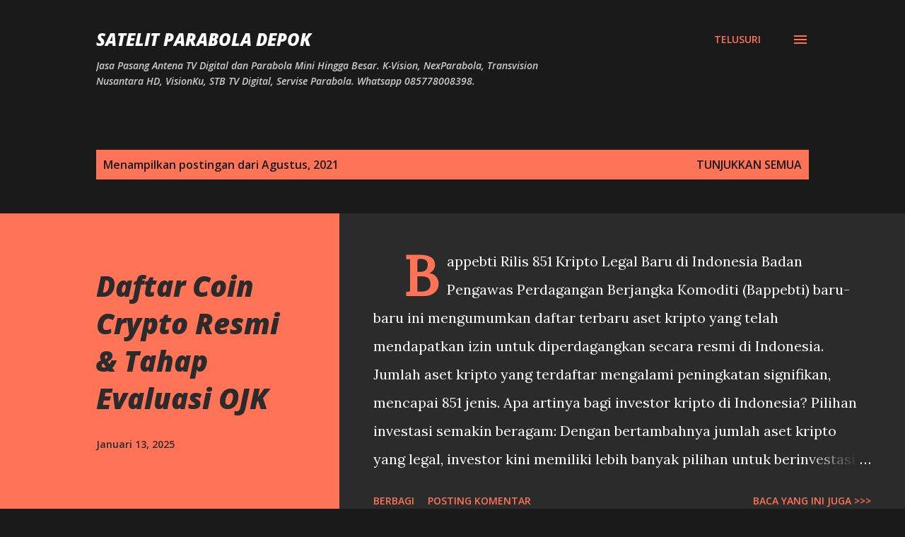

--- FILE ---
content_type: text/html; charset=UTF-8
request_url: https://www.satelitparaboladepok.com/2021/08/
body_size: 32646
content:
<!DOCTYPE html>
<html dir='ltr' lang='id' xmlns='http://www.w3.org/1999/xhtml' xmlns:b='http://www.google.com/2005/gml/b' xmlns:data='http://www.google.com/2005/gml/data' xmlns:expr='http://www.google.com/2005/gml/expr'>
<head>
<meta content='width=device-width, initial-scale=1' name='viewport'/>
<title>SATELIT PARABOLA DEPOK</title>
<meta content='text/html; charset=UTF-8' http-equiv='Content-Type'/>
<!-- Chrome, Firefox OS and Opera -->
<meta content='#1a1a1a' name='theme-color'/>
<!-- Windows Phone -->
<meta content='#1a1a1a' name='msapplication-navbutton-color'/>
<meta content='blogger' name='generator'/>
<link href='https://www.satelitparaboladepok.com/favicon.ico' rel='icon' type='image/x-icon'/>
<link href='https://www.satelitparaboladepok.com/2021/08/' rel='canonical'/>
<link rel="alternate" type="application/atom+xml" title="SATELIT PARABOLA DEPOK - Atom" href="https://www.satelitparaboladepok.com/feeds/posts/default" />
<link rel="alternate" type="application/rss+xml" title="SATELIT PARABOLA DEPOK - RSS" href="https://www.satelitparaboladepok.com/feeds/posts/default?alt=rss" />
<link rel="service.post" type="application/atom+xml" title="SATELIT PARABOLA DEPOK - Atom" href="https://draft.blogger.com/feeds/4415730577566902218/posts/default" />
<!--Can't find substitution for tag [blog.ieCssRetrofitLinks]-->
<meta content='satelit parabola Depok, Pasang Parabola, paket parabola mini, k vision, transvision nusantara hd, mncvision, visionku, nex parabola, stb tv digital' name='description'/>
<meta content='https://www.satelitparaboladepok.com/2021/08/' property='og:url'/>
<meta content='SATELIT PARABOLA DEPOK' property='og:title'/>
<meta content='satelit parabola Depok, Pasang Parabola, paket parabola mini, k vision, transvision nusantara hd, mncvision, visionku, nex parabola, stb tv digital' property='og:description'/>
<meta content='https://lh3.googleusercontent.com/blogger_img_proxy/AEn0k_tYZcowy6-f7v-HBSvHFQxr_CqAb2nRc7O6bxFX_pGleWBYUYK16mtMfGhON43lUuHjMIqnXFKeWxEN4nAGoxycIOZ7-J8qMCa0GO6hhJ9p8eSGuQ=w1200-h630-n-k-no-nu' property='og:image'/>
<meta content='https://lh3.googleusercontent.com/blogger_img_proxy/AEn0k_vL86IQThpHsylXSr_xXDjPUkEVMsQAHJor1TWJ_x1-V50yv4fsoO41-NBHsZwGyKl8gwqamczGeJyF82EU2K4TddwU3CCnbZmIMTP3CQJzGML3ww=w1200-h630-n-k-no-nu' property='og:image'/>
<meta content='https://lh3.googleusercontent.com/blogger_img_proxy/AEn0k_s3_fRmpP3HbmHX7L1DeSCxVCM48EB4SfmCjSzcgumuS4yzb-4duzJ9tMzYX4J-wUTDLFtOOLsxQLvBetyQ1DvxbegRpxBNs0462q2_SOoriRG5Jw=w1200-h630-n-k-no-nu' property='og:image'/>
<meta content='https://lh3.googleusercontent.com/blogger_img_proxy/AEn0k_tnO3Sx66r9rauLlFwGIOJMjaLIYEFibrzti1GJFAehdRvTnc7yb4swlZj-5FpxEE0oquJ10hqbzlD4tYD0f4619CWhCf0C7b4FXawqSAECGOLSeQ=w1200-h630-n-k-no-nu' property='og:image'/>
<style type='text/css'>@font-face{font-family:'Dancing Script';font-style:normal;font-weight:400;font-display:swap;src:url(//fonts.gstatic.com/s/dancingscript/v29/If2cXTr6YS-zF4S-kcSWSVi_sxjsohD9F50Ruu7BMSo3Rep8hNX6plRPjLo.woff2)format('woff2');unicode-range:U+0102-0103,U+0110-0111,U+0128-0129,U+0168-0169,U+01A0-01A1,U+01AF-01B0,U+0300-0301,U+0303-0304,U+0308-0309,U+0323,U+0329,U+1EA0-1EF9,U+20AB;}@font-face{font-family:'Dancing Script';font-style:normal;font-weight:400;font-display:swap;src:url(//fonts.gstatic.com/s/dancingscript/v29/If2cXTr6YS-zF4S-kcSWSVi_sxjsohD9F50Ruu7BMSo3ROp8hNX6plRPjLo.woff2)format('woff2');unicode-range:U+0100-02BA,U+02BD-02C5,U+02C7-02CC,U+02CE-02D7,U+02DD-02FF,U+0304,U+0308,U+0329,U+1D00-1DBF,U+1E00-1E9F,U+1EF2-1EFF,U+2020,U+20A0-20AB,U+20AD-20C0,U+2113,U+2C60-2C7F,U+A720-A7FF;}@font-face{font-family:'Dancing Script';font-style:normal;font-weight:400;font-display:swap;src:url(//fonts.gstatic.com/s/dancingscript/v29/If2cXTr6YS-zF4S-kcSWSVi_sxjsohD9F50Ruu7BMSo3Sup8hNX6plRP.woff2)format('woff2');unicode-range:U+0000-00FF,U+0131,U+0152-0153,U+02BB-02BC,U+02C6,U+02DA,U+02DC,U+0304,U+0308,U+0329,U+2000-206F,U+20AC,U+2122,U+2191,U+2193,U+2212,U+2215,U+FEFF,U+FFFD;}@font-face{font-family:'EB Garamond';font-style:italic;font-weight:600;font-display:swap;src:url(//fonts.gstatic.com/s/ebgaramond/v32/SlGFmQSNjdsmc35JDF1K5GRwUjcdlttVFm-rI7diR79wU6i1hGFJRvzr2Q.woff2)format('woff2');unicode-range:U+0460-052F,U+1C80-1C8A,U+20B4,U+2DE0-2DFF,U+A640-A69F,U+FE2E-FE2F;}@font-face{font-family:'EB Garamond';font-style:italic;font-weight:600;font-display:swap;src:url(//fonts.gstatic.com/s/ebgaramond/v32/SlGFmQSNjdsmc35JDF1K5GRwUjcdlttVFm-rI7diR795U6i1hGFJRvzr2Q.woff2)format('woff2');unicode-range:U+0301,U+0400-045F,U+0490-0491,U+04B0-04B1,U+2116;}@font-face{font-family:'EB Garamond';font-style:italic;font-weight:600;font-display:swap;src:url(//fonts.gstatic.com/s/ebgaramond/v32/SlGFmQSNjdsmc35JDF1K5GRwUjcdlttVFm-rI7diR79xU6i1hGFJRvzr2Q.woff2)format('woff2');unicode-range:U+1F00-1FFF;}@font-face{font-family:'EB Garamond';font-style:italic;font-weight:600;font-display:swap;src:url(//fonts.gstatic.com/s/ebgaramond/v32/SlGFmQSNjdsmc35JDF1K5GRwUjcdlttVFm-rI7diR79-U6i1hGFJRvzr2Q.woff2)format('woff2');unicode-range:U+0370-0377,U+037A-037F,U+0384-038A,U+038C,U+038E-03A1,U+03A3-03FF;}@font-face{font-family:'EB Garamond';font-style:italic;font-weight:600;font-display:swap;src:url(//fonts.gstatic.com/s/ebgaramond/v32/SlGFmQSNjdsmc35JDF1K5GRwUjcdlttVFm-rI7diR79yU6i1hGFJRvzr2Q.woff2)format('woff2');unicode-range:U+0102-0103,U+0110-0111,U+0128-0129,U+0168-0169,U+01A0-01A1,U+01AF-01B0,U+0300-0301,U+0303-0304,U+0308-0309,U+0323,U+0329,U+1EA0-1EF9,U+20AB;}@font-face{font-family:'EB Garamond';font-style:italic;font-weight:600;font-display:swap;src:url(//fonts.gstatic.com/s/ebgaramond/v32/SlGFmQSNjdsmc35JDF1K5GRwUjcdlttVFm-rI7diR79zU6i1hGFJRvzr2Q.woff2)format('woff2');unicode-range:U+0100-02BA,U+02BD-02C5,U+02C7-02CC,U+02CE-02D7,U+02DD-02FF,U+0304,U+0308,U+0329,U+1D00-1DBF,U+1E00-1E9F,U+1EF2-1EFF,U+2020,U+20A0-20AB,U+20AD-20C0,U+2113,U+2C60-2C7F,U+A720-A7FF;}@font-face{font-family:'EB Garamond';font-style:italic;font-weight:600;font-display:swap;src:url(//fonts.gstatic.com/s/ebgaramond/v32/SlGFmQSNjdsmc35JDF1K5GRwUjcdlttVFm-rI7diR799U6i1hGFJRvw.woff2)format('woff2');unicode-range:U+0000-00FF,U+0131,U+0152-0153,U+02BB-02BC,U+02C6,U+02DA,U+02DC,U+0304,U+0308,U+0329,U+2000-206F,U+20AC,U+2122,U+2191,U+2193,U+2212,U+2215,U+FEFF,U+FFFD;}@font-face{font-family:'EB Garamond';font-style:normal;font-weight:400;font-display:swap;src:url(//fonts.gstatic.com/s/ebgaramond/v32/SlGDmQSNjdsmc35JDF1K5E55YMjF_7DPuGi-6_RkCY9_WamXgHlIbvw.woff2)format('woff2');unicode-range:U+0460-052F,U+1C80-1C8A,U+20B4,U+2DE0-2DFF,U+A640-A69F,U+FE2E-FE2F;}@font-face{font-family:'EB Garamond';font-style:normal;font-weight:400;font-display:swap;src:url(//fonts.gstatic.com/s/ebgaramond/v32/SlGDmQSNjdsmc35JDF1K5E55YMjF_7DPuGi-6_RkAI9_WamXgHlIbvw.woff2)format('woff2');unicode-range:U+0301,U+0400-045F,U+0490-0491,U+04B0-04B1,U+2116;}@font-face{font-family:'EB Garamond';font-style:normal;font-weight:400;font-display:swap;src:url(//fonts.gstatic.com/s/ebgaramond/v32/SlGDmQSNjdsmc35JDF1K5E55YMjF_7DPuGi-6_RkCI9_WamXgHlIbvw.woff2)format('woff2');unicode-range:U+1F00-1FFF;}@font-face{font-family:'EB Garamond';font-style:normal;font-weight:400;font-display:swap;src:url(//fonts.gstatic.com/s/ebgaramond/v32/SlGDmQSNjdsmc35JDF1K5E55YMjF_7DPuGi-6_RkB49_WamXgHlIbvw.woff2)format('woff2');unicode-range:U+0370-0377,U+037A-037F,U+0384-038A,U+038C,U+038E-03A1,U+03A3-03FF;}@font-face{font-family:'EB Garamond';font-style:normal;font-weight:400;font-display:swap;src:url(//fonts.gstatic.com/s/ebgaramond/v32/SlGDmQSNjdsmc35JDF1K5E55YMjF_7DPuGi-6_RkC49_WamXgHlIbvw.woff2)format('woff2');unicode-range:U+0102-0103,U+0110-0111,U+0128-0129,U+0168-0169,U+01A0-01A1,U+01AF-01B0,U+0300-0301,U+0303-0304,U+0308-0309,U+0323,U+0329,U+1EA0-1EF9,U+20AB;}@font-face{font-family:'EB Garamond';font-style:normal;font-weight:400;font-display:swap;src:url(//fonts.gstatic.com/s/ebgaramond/v32/SlGDmQSNjdsmc35JDF1K5E55YMjF_7DPuGi-6_RkCo9_WamXgHlIbvw.woff2)format('woff2');unicode-range:U+0100-02BA,U+02BD-02C5,U+02C7-02CC,U+02CE-02D7,U+02DD-02FF,U+0304,U+0308,U+0329,U+1D00-1DBF,U+1E00-1E9F,U+1EF2-1EFF,U+2020,U+20A0-20AB,U+20AD-20C0,U+2113,U+2C60-2C7F,U+A720-A7FF;}@font-face{font-family:'EB Garamond';font-style:normal;font-weight:400;font-display:swap;src:url(//fonts.gstatic.com/s/ebgaramond/v32/SlGDmQSNjdsmc35JDF1K5E55YMjF_7DPuGi-6_RkBI9_WamXgHlI.woff2)format('woff2');unicode-range:U+0000-00FF,U+0131,U+0152-0153,U+02BB-02BC,U+02C6,U+02DA,U+02DC,U+0304,U+0308,U+0329,U+2000-206F,U+20AC,U+2122,U+2191,U+2193,U+2212,U+2215,U+FEFF,U+FFFD;}@font-face{font-family:'Lato';font-style:italic;font-weight:700;font-display:swap;src:url(//fonts.gstatic.com/s/lato/v25/S6u_w4BMUTPHjxsI5wq_FQftx9897sxZ.woff2)format('woff2');unicode-range:U+0100-02BA,U+02BD-02C5,U+02C7-02CC,U+02CE-02D7,U+02DD-02FF,U+0304,U+0308,U+0329,U+1D00-1DBF,U+1E00-1E9F,U+1EF2-1EFF,U+2020,U+20A0-20AB,U+20AD-20C0,U+2113,U+2C60-2C7F,U+A720-A7FF;}@font-face{font-family:'Lato';font-style:italic;font-weight:700;font-display:swap;src:url(//fonts.gstatic.com/s/lato/v25/S6u_w4BMUTPHjxsI5wq_Gwftx9897g.woff2)format('woff2');unicode-range:U+0000-00FF,U+0131,U+0152-0153,U+02BB-02BC,U+02C6,U+02DA,U+02DC,U+0304,U+0308,U+0329,U+2000-206F,U+20AC,U+2122,U+2191,U+2193,U+2212,U+2215,U+FEFF,U+FFFD;}@font-face{font-family:'Lato';font-style:normal;font-weight:400;font-display:swap;src:url(//fonts.gstatic.com/s/lato/v25/S6uyw4BMUTPHjxAwXiWtFCfQ7A.woff2)format('woff2');unicode-range:U+0100-02BA,U+02BD-02C5,U+02C7-02CC,U+02CE-02D7,U+02DD-02FF,U+0304,U+0308,U+0329,U+1D00-1DBF,U+1E00-1E9F,U+1EF2-1EFF,U+2020,U+20A0-20AB,U+20AD-20C0,U+2113,U+2C60-2C7F,U+A720-A7FF;}@font-face{font-family:'Lato';font-style:normal;font-weight:400;font-display:swap;src:url(//fonts.gstatic.com/s/lato/v25/S6uyw4BMUTPHjx4wXiWtFCc.woff2)format('woff2');unicode-range:U+0000-00FF,U+0131,U+0152-0153,U+02BB-02BC,U+02C6,U+02DA,U+02DC,U+0304,U+0308,U+0329,U+2000-206F,U+20AC,U+2122,U+2191,U+2193,U+2212,U+2215,U+FEFF,U+FFFD;}@font-face{font-family:'Lato';font-style:normal;font-weight:700;font-display:swap;src:url(//fonts.gstatic.com/s/lato/v25/S6u9w4BMUTPHh6UVSwaPGQ3q5d0N7w.woff2)format('woff2');unicode-range:U+0100-02BA,U+02BD-02C5,U+02C7-02CC,U+02CE-02D7,U+02DD-02FF,U+0304,U+0308,U+0329,U+1D00-1DBF,U+1E00-1E9F,U+1EF2-1EFF,U+2020,U+20A0-20AB,U+20AD-20C0,U+2113,U+2C60-2C7F,U+A720-A7FF;}@font-face{font-family:'Lato';font-style:normal;font-weight:700;font-display:swap;src:url(//fonts.gstatic.com/s/lato/v25/S6u9w4BMUTPHh6UVSwiPGQ3q5d0.woff2)format('woff2');unicode-range:U+0000-00FF,U+0131,U+0152-0153,U+02BB-02BC,U+02C6,U+02DA,U+02DC,U+0304,U+0308,U+0329,U+2000-206F,U+20AC,U+2122,U+2191,U+2193,U+2212,U+2215,U+FEFF,U+FFFD;}@font-face{font-family:'Lato';font-style:normal;font-weight:900;font-display:swap;src:url(//fonts.gstatic.com/s/lato/v25/S6u9w4BMUTPHh50XSwaPGQ3q5d0N7w.woff2)format('woff2');unicode-range:U+0100-02BA,U+02BD-02C5,U+02C7-02CC,U+02CE-02D7,U+02DD-02FF,U+0304,U+0308,U+0329,U+1D00-1DBF,U+1E00-1E9F,U+1EF2-1EFF,U+2020,U+20A0-20AB,U+20AD-20C0,U+2113,U+2C60-2C7F,U+A720-A7FF;}@font-face{font-family:'Lato';font-style:normal;font-weight:900;font-display:swap;src:url(//fonts.gstatic.com/s/lato/v25/S6u9w4BMUTPHh50XSwiPGQ3q5d0.woff2)format('woff2');unicode-range:U+0000-00FF,U+0131,U+0152-0153,U+02BB-02BC,U+02C6,U+02DA,U+02DC,U+0304,U+0308,U+0329,U+2000-206F,U+20AC,U+2122,U+2191,U+2193,U+2212,U+2215,U+FEFF,U+FFFD;}@font-face{font-family:'Lora';font-style:normal;font-weight:400;font-display:swap;src:url(//fonts.gstatic.com/s/lora/v37/0QI6MX1D_JOuGQbT0gvTJPa787weuxJMkq18ndeYxZ2JTg.woff2)format('woff2');unicode-range:U+0460-052F,U+1C80-1C8A,U+20B4,U+2DE0-2DFF,U+A640-A69F,U+FE2E-FE2F;}@font-face{font-family:'Lora';font-style:normal;font-weight:400;font-display:swap;src:url(//fonts.gstatic.com/s/lora/v37/0QI6MX1D_JOuGQbT0gvTJPa787weuxJFkq18ndeYxZ2JTg.woff2)format('woff2');unicode-range:U+0301,U+0400-045F,U+0490-0491,U+04B0-04B1,U+2116;}@font-face{font-family:'Lora';font-style:normal;font-weight:400;font-display:swap;src:url(//fonts.gstatic.com/s/lora/v37/0QI6MX1D_JOuGQbT0gvTJPa787weuxI9kq18ndeYxZ2JTg.woff2)format('woff2');unicode-range:U+0302-0303,U+0305,U+0307-0308,U+0310,U+0312,U+0315,U+031A,U+0326-0327,U+032C,U+032F-0330,U+0332-0333,U+0338,U+033A,U+0346,U+034D,U+0391-03A1,U+03A3-03A9,U+03B1-03C9,U+03D1,U+03D5-03D6,U+03F0-03F1,U+03F4-03F5,U+2016-2017,U+2034-2038,U+203C,U+2040,U+2043,U+2047,U+2050,U+2057,U+205F,U+2070-2071,U+2074-208E,U+2090-209C,U+20D0-20DC,U+20E1,U+20E5-20EF,U+2100-2112,U+2114-2115,U+2117-2121,U+2123-214F,U+2190,U+2192,U+2194-21AE,U+21B0-21E5,U+21F1-21F2,U+21F4-2211,U+2213-2214,U+2216-22FF,U+2308-230B,U+2310,U+2319,U+231C-2321,U+2336-237A,U+237C,U+2395,U+239B-23B7,U+23D0,U+23DC-23E1,U+2474-2475,U+25AF,U+25B3,U+25B7,U+25BD,U+25C1,U+25CA,U+25CC,U+25FB,U+266D-266F,U+27C0-27FF,U+2900-2AFF,U+2B0E-2B11,U+2B30-2B4C,U+2BFE,U+3030,U+FF5B,U+FF5D,U+1D400-1D7FF,U+1EE00-1EEFF;}@font-face{font-family:'Lora';font-style:normal;font-weight:400;font-display:swap;src:url(//fonts.gstatic.com/s/lora/v37/0QI6MX1D_JOuGQbT0gvTJPa787weuxIvkq18ndeYxZ2JTg.woff2)format('woff2');unicode-range:U+0001-000C,U+000E-001F,U+007F-009F,U+20DD-20E0,U+20E2-20E4,U+2150-218F,U+2190,U+2192,U+2194-2199,U+21AF,U+21E6-21F0,U+21F3,U+2218-2219,U+2299,U+22C4-22C6,U+2300-243F,U+2440-244A,U+2460-24FF,U+25A0-27BF,U+2800-28FF,U+2921-2922,U+2981,U+29BF,U+29EB,U+2B00-2BFF,U+4DC0-4DFF,U+FFF9-FFFB,U+10140-1018E,U+10190-1019C,U+101A0,U+101D0-101FD,U+102E0-102FB,U+10E60-10E7E,U+1D2C0-1D2D3,U+1D2E0-1D37F,U+1F000-1F0FF,U+1F100-1F1AD,U+1F1E6-1F1FF,U+1F30D-1F30F,U+1F315,U+1F31C,U+1F31E,U+1F320-1F32C,U+1F336,U+1F378,U+1F37D,U+1F382,U+1F393-1F39F,U+1F3A7-1F3A8,U+1F3AC-1F3AF,U+1F3C2,U+1F3C4-1F3C6,U+1F3CA-1F3CE,U+1F3D4-1F3E0,U+1F3ED,U+1F3F1-1F3F3,U+1F3F5-1F3F7,U+1F408,U+1F415,U+1F41F,U+1F426,U+1F43F,U+1F441-1F442,U+1F444,U+1F446-1F449,U+1F44C-1F44E,U+1F453,U+1F46A,U+1F47D,U+1F4A3,U+1F4B0,U+1F4B3,U+1F4B9,U+1F4BB,U+1F4BF,U+1F4C8-1F4CB,U+1F4D6,U+1F4DA,U+1F4DF,U+1F4E3-1F4E6,U+1F4EA-1F4ED,U+1F4F7,U+1F4F9-1F4FB,U+1F4FD-1F4FE,U+1F503,U+1F507-1F50B,U+1F50D,U+1F512-1F513,U+1F53E-1F54A,U+1F54F-1F5FA,U+1F610,U+1F650-1F67F,U+1F687,U+1F68D,U+1F691,U+1F694,U+1F698,U+1F6AD,U+1F6B2,U+1F6B9-1F6BA,U+1F6BC,U+1F6C6-1F6CF,U+1F6D3-1F6D7,U+1F6E0-1F6EA,U+1F6F0-1F6F3,U+1F6F7-1F6FC,U+1F700-1F7FF,U+1F800-1F80B,U+1F810-1F847,U+1F850-1F859,U+1F860-1F887,U+1F890-1F8AD,U+1F8B0-1F8BB,U+1F8C0-1F8C1,U+1F900-1F90B,U+1F93B,U+1F946,U+1F984,U+1F996,U+1F9E9,U+1FA00-1FA6F,U+1FA70-1FA7C,U+1FA80-1FA89,U+1FA8F-1FAC6,U+1FACE-1FADC,U+1FADF-1FAE9,U+1FAF0-1FAF8,U+1FB00-1FBFF;}@font-face{font-family:'Lora';font-style:normal;font-weight:400;font-display:swap;src:url(//fonts.gstatic.com/s/lora/v37/0QI6MX1D_JOuGQbT0gvTJPa787weuxJOkq18ndeYxZ2JTg.woff2)format('woff2');unicode-range:U+0102-0103,U+0110-0111,U+0128-0129,U+0168-0169,U+01A0-01A1,U+01AF-01B0,U+0300-0301,U+0303-0304,U+0308-0309,U+0323,U+0329,U+1EA0-1EF9,U+20AB;}@font-face{font-family:'Lora';font-style:normal;font-weight:400;font-display:swap;src:url(//fonts.gstatic.com/s/lora/v37/0QI6MX1D_JOuGQbT0gvTJPa787weuxJPkq18ndeYxZ2JTg.woff2)format('woff2');unicode-range:U+0100-02BA,U+02BD-02C5,U+02C7-02CC,U+02CE-02D7,U+02DD-02FF,U+0304,U+0308,U+0329,U+1D00-1DBF,U+1E00-1E9F,U+1EF2-1EFF,U+2020,U+20A0-20AB,U+20AD-20C0,U+2113,U+2C60-2C7F,U+A720-A7FF;}@font-face{font-family:'Lora';font-style:normal;font-weight:400;font-display:swap;src:url(//fonts.gstatic.com/s/lora/v37/0QI6MX1D_JOuGQbT0gvTJPa787weuxJBkq18ndeYxZ0.woff2)format('woff2');unicode-range:U+0000-00FF,U+0131,U+0152-0153,U+02BB-02BC,U+02C6,U+02DA,U+02DC,U+0304,U+0308,U+0329,U+2000-206F,U+20AC,U+2122,U+2191,U+2193,U+2212,U+2215,U+FEFF,U+FFFD;}@font-face{font-family:'Open Sans';font-style:italic;font-weight:600;font-stretch:100%;font-display:swap;src:url(//fonts.gstatic.com/s/opensans/v44/memtYaGs126MiZpBA-UFUIcVXSCEkx2cmqvXlWqWtE6FxZCJgvAQ.woff2)format('woff2');unicode-range:U+0460-052F,U+1C80-1C8A,U+20B4,U+2DE0-2DFF,U+A640-A69F,U+FE2E-FE2F;}@font-face{font-family:'Open Sans';font-style:italic;font-weight:600;font-stretch:100%;font-display:swap;src:url(//fonts.gstatic.com/s/opensans/v44/memtYaGs126MiZpBA-UFUIcVXSCEkx2cmqvXlWqWvU6FxZCJgvAQ.woff2)format('woff2');unicode-range:U+0301,U+0400-045F,U+0490-0491,U+04B0-04B1,U+2116;}@font-face{font-family:'Open Sans';font-style:italic;font-weight:600;font-stretch:100%;font-display:swap;src:url(//fonts.gstatic.com/s/opensans/v44/memtYaGs126MiZpBA-UFUIcVXSCEkx2cmqvXlWqWtU6FxZCJgvAQ.woff2)format('woff2');unicode-range:U+1F00-1FFF;}@font-face{font-family:'Open Sans';font-style:italic;font-weight:600;font-stretch:100%;font-display:swap;src:url(//fonts.gstatic.com/s/opensans/v44/memtYaGs126MiZpBA-UFUIcVXSCEkx2cmqvXlWqWuk6FxZCJgvAQ.woff2)format('woff2');unicode-range:U+0370-0377,U+037A-037F,U+0384-038A,U+038C,U+038E-03A1,U+03A3-03FF;}@font-face{font-family:'Open Sans';font-style:italic;font-weight:600;font-stretch:100%;font-display:swap;src:url(//fonts.gstatic.com/s/opensans/v44/memtYaGs126MiZpBA-UFUIcVXSCEkx2cmqvXlWqWu06FxZCJgvAQ.woff2)format('woff2');unicode-range:U+0307-0308,U+0590-05FF,U+200C-2010,U+20AA,U+25CC,U+FB1D-FB4F;}@font-face{font-family:'Open Sans';font-style:italic;font-weight:600;font-stretch:100%;font-display:swap;src:url(//fonts.gstatic.com/s/opensans/v44/memtYaGs126MiZpBA-UFUIcVXSCEkx2cmqvXlWqWxU6FxZCJgvAQ.woff2)format('woff2');unicode-range:U+0302-0303,U+0305,U+0307-0308,U+0310,U+0312,U+0315,U+031A,U+0326-0327,U+032C,U+032F-0330,U+0332-0333,U+0338,U+033A,U+0346,U+034D,U+0391-03A1,U+03A3-03A9,U+03B1-03C9,U+03D1,U+03D5-03D6,U+03F0-03F1,U+03F4-03F5,U+2016-2017,U+2034-2038,U+203C,U+2040,U+2043,U+2047,U+2050,U+2057,U+205F,U+2070-2071,U+2074-208E,U+2090-209C,U+20D0-20DC,U+20E1,U+20E5-20EF,U+2100-2112,U+2114-2115,U+2117-2121,U+2123-214F,U+2190,U+2192,U+2194-21AE,U+21B0-21E5,U+21F1-21F2,U+21F4-2211,U+2213-2214,U+2216-22FF,U+2308-230B,U+2310,U+2319,U+231C-2321,U+2336-237A,U+237C,U+2395,U+239B-23B7,U+23D0,U+23DC-23E1,U+2474-2475,U+25AF,U+25B3,U+25B7,U+25BD,U+25C1,U+25CA,U+25CC,U+25FB,U+266D-266F,U+27C0-27FF,U+2900-2AFF,U+2B0E-2B11,U+2B30-2B4C,U+2BFE,U+3030,U+FF5B,U+FF5D,U+1D400-1D7FF,U+1EE00-1EEFF;}@font-face{font-family:'Open Sans';font-style:italic;font-weight:600;font-stretch:100%;font-display:swap;src:url(//fonts.gstatic.com/s/opensans/v44/memtYaGs126MiZpBA-UFUIcVXSCEkx2cmqvXlWqW106FxZCJgvAQ.woff2)format('woff2');unicode-range:U+0001-000C,U+000E-001F,U+007F-009F,U+20DD-20E0,U+20E2-20E4,U+2150-218F,U+2190,U+2192,U+2194-2199,U+21AF,U+21E6-21F0,U+21F3,U+2218-2219,U+2299,U+22C4-22C6,U+2300-243F,U+2440-244A,U+2460-24FF,U+25A0-27BF,U+2800-28FF,U+2921-2922,U+2981,U+29BF,U+29EB,U+2B00-2BFF,U+4DC0-4DFF,U+FFF9-FFFB,U+10140-1018E,U+10190-1019C,U+101A0,U+101D0-101FD,U+102E0-102FB,U+10E60-10E7E,U+1D2C0-1D2D3,U+1D2E0-1D37F,U+1F000-1F0FF,U+1F100-1F1AD,U+1F1E6-1F1FF,U+1F30D-1F30F,U+1F315,U+1F31C,U+1F31E,U+1F320-1F32C,U+1F336,U+1F378,U+1F37D,U+1F382,U+1F393-1F39F,U+1F3A7-1F3A8,U+1F3AC-1F3AF,U+1F3C2,U+1F3C4-1F3C6,U+1F3CA-1F3CE,U+1F3D4-1F3E0,U+1F3ED,U+1F3F1-1F3F3,U+1F3F5-1F3F7,U+1F408,U+1F415,U+1F41F,U+1F426,U+1F43F,U+1F441-1F442,U+1F444,U+1F446-1F449,U+1F44C-1F44E,U+1F453,U+1F46A,U+1F47D,U+1F4A3,U+1F4B0,U+1F4B3,U+1F4B9,U+1F4BB,U+1F4BF,U+1F4C8-1F4CB,U+1F4D6,U+1F4DA,U+1F4DF,U+1F4E3-1F4E6,U+1F4EA-1F4ED,U+1F4F7,U+1F4F9-1F4FB,U+1F4FD-1F4FE,U+1F503,U+1F507-1F50B,U+1F50D,U+1F512-1F513,U+1F53E-1F54A,U+1F54F-1F5FA,U+1F610,U+1F650-1F67F,U+1F687,U+1F68D,U+1F691,U+1F694,U+1F698,U+1F6AD,U+1F6B2,U+1F6B9-1F6BA,U+1F6BC,U+1F6C6-1F6CF,U+1F6D3-1F6D7,U+1F6E0-1F6EA,U+1F6F0-1F6F3,U+1F6F7-1F6FC,U+1F700-1F7FF,U+1F800-1F80B,U+1F810-1F847,U+1F850-1F859,U+1F860-1F887,U+1F890-1F8AD,U+1F8B0-1F8BB,U+1F8C0-1F8C1,U+1F900-1F90B,U+1F93B,U+1F946,U+1F984,U+1F996,U+1F9E9,U+1FA00-1FA6F,U+1FA70-1FA7C,U+1FA80-1FA89,U+1FA8F-1FAC6,U+1FACE-1FADC,U+1FADF-1FAE9,U+1FAF0-1FAF8,U+1FB00-1FBFF;}@font-face{font-family:'Open Sans';font-style:italic;font-weight:600;font-stretch:100%;font-display:swap;src:url(//fonts.gstatic.com/s/opensans/v44/memtYaGs126MiZpBA-UFUIcVXSCEkx2cmqvXlWqWtk6FxZCJgvAQ.woff2)format('woff2');unicode-range:U+0102-0103,U+0110-0111,U+0128-0129,U+0168-0169,U+01A0-01A1,U+01AF-01B0,U+0300-0301,U+0303-0304,U+0308-0309,U+0323,U+0329,U+1EA0-1EF9,U+20AB;}@font-face{font-family:'Open Sans';font-style:italic;font-weight:600;font-stretch:100%;font-display:swap;src:url(//fonts.gstatic.com/s/opensans/v44/memtYaGs126MiZpBA-UFUIcVXSCEkx2cmqvXlWqWt06FxZCJgvAQ.woff2)format('woff2');unicode-range:U+0100-02BA,U+02BD-02C5,U+02C7-02CC,U+02CE-02D7,U+02DD-02FF,U+0304,U+0308,U+0329,U+1D00-1DBF,U+1E00-1E9F,U+1EF2-1EFF,U+2020,U+20A0-20AB,U+20AD-20C0,U+2113,U+2C60-2C7F,U+A720-A7FF;}@font-face{font-family:'Open Sans';font-style:italic;font-weight:600;font-stretch:100%;font-display:swap;src:url(//fonts.gstatic.com/s/opensans/v44/memtYaGs126MiZpBA-UFUIcVXSCEkx2cmqvXlWqWuU6FxZCJgg.woff2)format('woff2');unicode-range:U+0000-00FF,U+0131,U+0152-0153,U+02BB-02BC,U+02C6,U+02DA,U+02DC,U+0304,U+0308,U+0329,U+2000-206F,U+20AC,U+2122,U+2191,U+2193,U+2212,U+2215,U+FEFF,U+FFFD;}@font-face{font-family:'Open Sans';font-style:italic;font-weight:800;font-stretch:100%;font-display:swap;src:url(//fonts.gstatic.com/s/opensans/v44/memtYaGs126MiZpBA-UFUIcVXSCEkx2cmqvXlWqWtE6FxZCJgvAQ.woff2)format('woff2');unicode-range:U+0460-052F,U+1C80-1C8A,U+20B4,U+2DE0-2DFF,U+A640-A69F,U+FE2E-FE2F;}@font-face{font-family:'Open Sans';font-style:italic;font-weight:800;font-stretch:100%;font-display:swap;src:url(//fonts.gstatic.com/s/opensans/v44/memtYaGs126MiZpBA-UFUIcVXSCEkx2cmqvXlWqWvU6FxZCJgvAQ.woff2)format('woff2');unicode-range:U+0301,U+0400-045F,U+0490-0491,U+04B0-04B1,U+2116;}@font-face{font-family:'Open Sans';font-style:italic;font-weight:800;font-stretch:100%;font-display:swap;src:url(//fonts.gstatic.com/s/opensans/v44/memtYaGs126MiZpBA-UFUIcVXSCEkx2cmqvXlWqWtU6FxZCJgvAQ.woff2)format('woff2');unicode-range:U+1F00-1FFF;}@font-face{font-family:'Open Sans';font-style:italic;font-weight:800;font-stretch:100%;font-display:swap;src:url(//fonts.gstatic.com/s/opensans/v44/memtYaGs126MiZpBA-UFUIcVXSCEkx2cmqvXlWqWuk6FxZCJgvAQ.woff2)format('woff2');unicode-range:U+0370-0377,U+037A-037F,U+0384-038A,U+038C,U+038E-03A1,U+03A3-03FF;}@font-face{font-family:'Open Sans';font-style:italic;font-weight:800;font-stretch:100%;font-display:swap;src:url(//fonts.gstatic.com/s/opensans/v44/memtYaGs126MiZpBA-UFUIcVXSCEkx2cmqvXlWqWu06FxZCJgvAQ.woff2)format('woff2');unicode-range:U+0307-0308,U+0590-05FF,U+200C-2010,U+20AA,U+25CC,U+FB1D-FB4F;}@font-face{font-family:'Open Sans';font-style:italic;font-weight:800;font-stretch:100%;font-display:swap;src:url(//fonts.gstatic.com/s/opensans/v44/memtYaGs126MiZpBA-UFUIcVXSCEkx2cmqvXlWqWxU6FxZCJgvAQ.woff2)format('woff2');unicode-range:U+0302-0303,U+0305,U+0307-0308,U+0310,U+0312,U+0315,U+031A,U+0326-0327,U+032C,U+032F-0330,U+0332-0333,U+0338,U+033A,U+0346,U+034D,U+0391-03A1,U+03A3-03A9,U+03B1-03C9,U+03D1,U+03D5-03D6,U+03F0-03F1,U+03F4-03F5,U+2016-2017,U+2034-2038,U+203C,U+2040,U+2043,U+2047,U+2050,U+2057,U+205F,U+2070-2071,U+2074-208E,U+2090-209C,U+20D0-20DC,U+20E1,U+20E5-20EF,U+2100-2112,U+2114-2115,U+2117-2121,U+2123-214F,U+2190,U+2192,U+2194-21AE,U+21B0-21E5,U+21F1-21F2,U+21F4-2211,U+2213-2214,U+2216-22FF,U+2308-230B,U+2310,U+2319,U+231C-2321,U+2336-237A,U+237C,U+2395,U+239B-23B7,U+23D0,U+23DC-23E1,U+2474-2475,U+25AF,U+25B3,U+25B7,U+25BD,U+25C1,U+25CA,U+25CC,U+25FB,U+266D-266F,U+27C0-27FF,U+2900-2AFF,U+2B0E-2B11,U+2B30-2B4C,U+2BFE,U+3030,U+FF5B,U+FF5D,U+1D400-1D7FF,U+1EE00-1EEFF;}@font-face{font-family:'Open Sans';font-style:italic;font-weight:800;font-stretch:100%;font-display:swap;src:url(//fonts.gstatic.com/s/opensans/v44/memtYaGs126MiZpBA-UFUIcVXSCEkx2cmqvXlWqW106FxZCJgvAQ.woff2)format('woff2');unicode-range:U+0001-000C,U+000E-001F,U+007F-009F,U+20DD-20E0,U+20E2-20E4,U+2150-218F,U+2190,U+2192,U+2194-2199,U+21AF,U+21E6-21F0,U+21F3,U+2218-2219,U+2299,U+22C4-22C6,U+2300-243F,U+2440-244A,U+2460-24FF,U+25A0-27BF,U+2800-28FF,U+2921-2922,U+2981,U+29BF,U+29EB,U+2B00-2BFF,U+4DC0-4DFF,U+FFF9-FFFB,U+10140-1018E,U+10190-1019C,U+101A0,U+101D0-101FD,U+102E0-102FB,U+10E60-10E7E,U+1D2C0-1D2D3,U+1D2E0-1D37F,U+1F000-1F0FF,U+1F100-1F1AD,U+1F1E6-1F1FF,U+1F30D-1F30F,U+1F315,U+1F31C,U+1F31E,U+1F320-1F32C,U+1F336,U+1F378,U+1F37D,U+1F382,U+1F393-1F39F,U+1F3A7-1F3A8,U+1F3AC-1F3AF,U+1F3C2,U+1F3C4-1F3C6,U+1F3CA-1F3CE,U+1F3D4-1F3E0,U+1F3ED,U+1F3F1-1F3F3,U+1F3F5-1F3F7,U+1F408,U+1F415,U+1F41F,U+1F426,U+1F43F,U+1F441-1F442,U+1F444,U+1F446-1F449,U+1F44C-1F44E,U+1F453,U+1F46A,U+1F47D,U+1F4A3,U+1F4B0,U+1F4B3,U+1F4B9,U+1F4BB,U+1F4BF,U+1F4C8-1F4CB,U+1F4D6,U+1F4DA,U+1F4DF,U+1F4E3-1F4E6,U+1F4EA-1F4ED,U+1F4F7,U+1F4F9-1F4FB,U+1F4FD-1F4FE,U+1F503,U+1F507-1F50B,U+1F50D,U+1F512-1F513,U+1F53E-1F54A,U+1F54F-1F5FA,U+1F610,U+1F650-1F67F,U+1F687,U+1F68D,U+1F691,U+1F694,U+1F698,U+1F6AD,U+1F6B2,U+1F6B9-1F6BA,U+1F6BC,U+1F6C6-1F6CF,U+1F6D3-1F6D7,U+1F6E0-1F6EA,U+1F6F0-1F6F3,U+1F6F7-1F6FC,U+1F700-1F7FF,U+1F800-1F80B,U+1F810-1F847,U+1F850-1F859,U+1F860-1F887,U+1F890-1F8AD,U+1F8B0-1F8BB,U+1F8C0-1F8C1,U+1F900-1F90B,U+1F93B,U+1F946,U+1F984,U+1F996,U+1F9E9,U+1FA00-1FA6F,U+1FA70-1FA7C,U+1FA80-1FA89,U+1FA8F-1FAC6,U+1FACE-1FADC,U+1FADF-1FAE9,U+1FAF0-1FAF8,U+1FB00-1FBFF;}@font-face{font-family:'Open Sans';font-style:italic;font-weight:800;font-stretch:100%;font-display:swap;src:url(//fonts.gstatic.com/s/opensans/v44/memtYaGs126MiZpBA-UFUIcVXSCEkx2cmqvXlWqWtk6FxZCJgvAQ.woff2)format('woff2');unicode-range:U+0102-0103,U+0110-0111,U+0128-0129,U+0168-0169,U+01A0-01A1,U+01AF-01B0,U+0300-0301,U+0303-0304,U+0308-0309,U+0323,U+0329,U+1EA0-1EF9,U+20AB;}@font-face{font-family:'Open Sans';font-style:italic;font-weight:800;font-stretch:100%;font-display:swap;src:url(//fonts.gstatic.com/s/opensans/v44/memtYaGs126MiZpBA-UFUIcVXSCEkx2cmqvXlWqWt06FxZCJgvAQ.woff2)format('woff2');unicode-range:U+0100-02BA,U+02BD-02C5,U+02C7-02CC,U+02CE-02D7,U+02DD-02FF,U+0304,U+0308,U+0329,U+1D00-1DBF,U+1E00-1E9F,U+1EF2-1EFF,U+2020,U+20A0-20AB,U+20AD-20C0,U+2113,U+2C60-2C7F,U+A720-A7FF;}@font-face{font-family:'Open Sans';font-style:italic;font-weight:800;font-stretch:100%;font-display:swap;src:url(//fonts.gstatic.com/s/opensans/v44/memtYaGs126MiZpBA-UFUIcVXSCEkx2cmqvXlWqWuU6FxZCJgg.woff2)format('woff2');unicode-range:U+0000-00FF,U+0131,U+0152-0153,U+02BB-02BC,U+02C6,U+02DA,U+02DC,U+0304,U+0308,U+0329,U+2000-206F,U+20AC,U+2122,U+2191,U+2193,U+2212,U+2215,U+FEFF,U+FFFD;}@font-face{font-family:'Open Sans';font-style:normal;font-weight:400;font-stretch:100%;font-display:swap;src:url(//fonts.gstatic.com/s/opensans/v44/memvYaGs126MiZpBA-UvWbX2vVnXBbObj2OVTSKmu0SC55K5gw.woff2)format('woff2');unicode-range:U+0460-052F,U+1C80-1C8A,U+20B4,U+2DE0-2DFF,U+A640-A69F,U+FE2E-FE2F;}@font-face{font-family:'Open Sans';font-style:normal;font-weight:400;font-stretch:100%;font-display:swap;src:url(//fonts.gstatic.com/s/opensans/v44/memvYaGs126MiZpBA-UvWbX2vVnXBbObj2OVTSumu0SC55K5gw.woff2)format('woff2');unicode-range:U+0301,U+0400-045F,U+0490-0491,U+04B0-04B1,U+2116;}@font-face{font-family:'Open Sans';font-style:normal;font-weight:400;font-stretch:100%;font-display:swap;src:url(//fonts.gstatic.com/s/opensans/v44/memvYaGs126MiZpBA-UvWbX2vVnXBbObj2OVTSOmu0SC55K5gw.woff2)format('woff2');unicode-range:U+1F00-1FFF;}@font-face{font-family:'Open Sans';font-style:normal;font-weight:400;font-stretch:100%;font-display:swap;src:url(//fonts.gstatic.com/s/opensans/v44/memvYaGs126MiZpBA-UvWbX2vVnXBbObj2OVTSymu0SC55K5gw.woff2)format('woff2');unicode-range:U+0370-0377,U+037A-037F,U+0384-038A,U+038C,U+038E-03A1,U+03A3-03FF;}@font-face{font-family:'Open Sans';font-style:normal;font-weight:400;font-stretch:100%;font-display:swap;src:url(//fonts.gstatic.com/s/opensans/v44/memvYaGs126MiZpBA-UvWbX2vVnXBbObj2OVTS2mu0SC55K5gw.woff2)format('woff2');unicode-range:U+0307-0308,U+0590-05FF,U+200C-2010,U+20AA,U+25CC,U+FB1D-FB4F;}@font-face{font-family:'Open Sans';font-style:normal;font-weight:400;font-stretch:100%;font-display:swap;src:url(//fonts.gstatic.com/s/opensans/v44/memvYaGs126MiZpBA-UvWbX2vVnXBbObj2OVTVOmu0SC55K5gw.woff2)format('woff2');unicode-range:U+0302-0303,U+0305,U+0307-0308,U+0310,U+0312,U+0315,U+031A,U+0326-0327,U+032C,U+032F-0330,U+0332-0333,U+0338,U+033A,U+0346,U+034D,U+0391-03A1,U+03A3-03A9,U+03B1-03C9,U+03D1,U+03D5-03D6,U+03F0-03F1,U+03F4-03F5,U+2016-2017,U+2034-2038,U+203C,U+2040,U+2043,U+2047,U+2050,U+2057,U+205F,U+2070-2071,U+2074-208E,U+2090-209C,U+20D0-20DC,U+20E1,U+20E5-20EF,U+2100-2112,U+2114-2115,U+2117-2121,U+2123-214F,U+2190,U+2192,U+2194-21AE,U+21B0-21E5,U+21F1-21F2,U+21F4-2211,U+2213-2214,U+2216-22FF,U+2308-230B,U+2310,U+2319,U+231C-2321,U+2336-237A,U+237C,U+2395,U+239B-23B7,U+23D0,U+23DC-23E1,U+2474-2475,U+25AF,U+25B3,U+25B7,U+25BD,U+25C1,U+25CA,U+25CC,U+25FB,U+266D-266F,U+27C0-27FF,U+2900-2AFF,U+2B0E-2B11,U+2B30-2B4C,U+2BFE,U+3030,U+FF5B,U+FF5D,U+1D400-1D7FF,U+1EE00-1EEFF;}@font-face{font-family:'Open Sans';font-style:normal;font-weight:400;font-stretch:100%;font-display:swap;src:url(//fonts.gstatic.com/s/opensans/v44/memvYaGs126MiZpBA-UvWbX2vVnXBbObj2OVTUGmu0SC55K5gw.woff2)format('woff2');unicode-range:U+0001-000C,U+000E-001F,U+007F-009F,U+20DD-20E0,U+20E2-20E4,U+2150-218F,U+2190,U+2192,U+2194-2199,U+21AF,U+21E6-21F0,U+21F3,U+2218-2219,U+2299,U+22C4-22C6,U+2300-243F,U+2440-244A,U+2460-24FF,U+25A0-27BF,U+2800-28FF,U+2921-2922,U+2981,U+29BF,U+29EB,U+2B00-2BFF,U+4DC0-4DFF,U+FFF9-FFFB,U+10140-1018E,U+10190-1019C,U+101A0,U+101D0-101FD,U+102E0-102FB,U+10E60-10E7E,U+1D2C0-1D2D3,U+1D2E0-1D37F,U+1F000-1F0FF,U+1F100-1F1AD,U+1F1E6-1F1FF,U+1F30D-1F30F,U+1F315,U+1F31C,U+1F31E,U+1F320-1F32C,U+1F336,U+1F378,U+1F37D,U+1F382,U+1F393-1F39F,U+1F3A7-1F3A8,U+1F3AC-1F3AF,U+1F3C2,U+1F3C4-1F3C6,U+1F3CA-1F3CE,U+1F3D4-1F3E0,U+1F3ED,U+1F3F1-1F3F3,U+1F3F5-1F3F7,U+1F408,U+1F415,U+1F41F,U+1F426,U+1F43F,U+1F441-1F442,U+1F444,U+1F446-1F449,U+1F44C-1F44E,U+1F453,U+1F46A,U+1F47D,U+1F4A3,U+1F4B0,U+1F4B3,U+1F4B9,U+1F4BB,U+1F4BF,U+1F4C8-1F4CB,U+1F4D6,U+1F4DA,U+1F4DF,U+1F4E3-1F4E6,U+1F4EA-1F4ED,U+1F4F7,U+1F4F9-1F4FB,U+1F4FD-1F4FE,U+1F503,U+1F507-1F50B,U+1F50D,U+1F512-1F513,U+1F53E-1F54A,U+1F54F-1F5FA,U+1F610,U+1F650-1F67F,U+1F687,U+1F68D,U+1F691,U+1F694,U+1F698,U+1F6AD,U+1F6B2,U+1F6B9-1F6BA,U+1F6BC,U+1F6C6-1F6CF,U+1F6D3-1F6D7,U+1F6E0-1F6EA,U+1F6F0-1F6F3,U+1F6F7-1F6FC,U+1F700-1F7FF,U+1F800-1F80B,U+1F810-1F847,U+1F850-1F859,U+1F860-1F887,U+1F890-1F8AD,U+1F8B0-1F8BB,U+1F8C0-1F8C1,U+1F900-1F90B,U+1F93B,U+1F946,U+1F984,U+1F996,U+1F9E9,U+1FA00-1FA6F,U+1FA70-1FA7C,U+1FA80-1FA89,U+1FA8F-1FAC6,U+1FACE-1FADC,U+1FADF-1FAE9,U+1FAF0-1FAF8,U+1FB00-1FBFF;}@font-face{font-family:'Open Sans';font-style:normal;font-weight:400;font-stretch:100%;font-display:swap;src:url(//fonts.gstatic.com/s/opensans/v44/memvYaGs126MiZpBA-UvWbX2vVnXBbObj2OVTSCmu0SC55K5gw.woff2)format('woff2');unicode-range:U+0102-0103,U+0110-0111,U+0128-0129,U+0168-0169,U+01A0-01A1,U+01AF-01B0,U+0300-0301,U+0303-0304,U+0308-0309,U+0323,U+0329,U+1EA0-1EF9,U+20AB;}@font-face{font-family:'Open Sans';font-style:normal;font-weight:400;font-stretch:100%;font-display:swap;src:url(//fonts.gstatic.com/s/opensans/v44/memvYaGs126MiZpBA-UvWbX2vVnXBbObj2OVTSGmu0SC55K5gw.woff2)format('woff2');unicode-range:U+0100-02BA,U+02BD-02C5,U+02C7-02CC,U+02CE-02D7,U+02DD-02FF,U+0304,U+0308,U+0329,U+1D00-1DBF,U+1E00-1E9F,U+1EF2-1EFF,U+2020,U+20A0-20AB,U+20AD-20C0,U+2113,U+2C60-2C7F,U+A720-A7FF;}@font-face{font-family:'Open Sans';font-style:normal;font-weight:400;font-stretch:100%;font-display:swap;src:url(//fonts.gstatic.com/s/opensans/v44/memvYaGs126MiZpBA-UvWbX2vVnXBbObj2OVTS-mu0SC55I.woff2)format('woff2');unicode-range:U+0000-00FF,U+0131,U+0152-0153,U+02BB-02BC,U+02C6,U+02DA,U+02DC,U+0304,U+0308,U+0329,U+2000-206F,U+20AC,U+2122,U+2191,U+2193,U+2212,U+2215,U+FEFF,U+FFFD;}@font-face{font-family:'Open Sans';font-style:normal;font-weight:600;font-stretch:100%;font-display:swap;src:url(//fonts.gstatic.com/s/opensans/v44/memvYaGs126MiZpBA-UvWbX2vVnXBbObj2OVTSKmu0SC55K5gw.woff2)format('woff2');unicode-range:U+0460-052F,U+1C80-1C8A,U+20B4,U+2DE0-2DFF,U+A640-A69F,U+FE2E-FE2F;}@font-face{font-family:'Open Sans';font-style:normal;font-weight:600;font-stretch:100%;font-display:swap;src:url(//fonts.gstatic.com/s/opensans/v44/memvYaGs126MiZpBA-UvWbX2vVnXBbObj2OVTSumu0SC55K5gw.woff2)format('woff2');unicode-range:U+0301,U+0400-045F,U+0490-0491,U+04B0-04B1,U+2116;}@font-face{font-family:'Open Sans';font-style:normal;font-weight:600;font-stretch:100%;font-display:swap;src:url(//fonts.gstatic.com/s/opensans/v44/memvYaGs126MiZpBA-UvWbX2vVnXBbObj2OVTSOmu0SC55K5gw.woff2)format('woff2');unicode-range:U+1F00-1FFF;}@font-face{font-family:'Open Sans';font-style:normal;font-weight:600;font-stretch:100%;font-display:swap;src:url(//fonts.gstatic.com/s/opensans/v44/memvYaGs126MiZpBA-UvWbX2vVnXBbObj2OVTSymu0SC55K5gw.woff2)format('woff2');unicode-range:U+0370-0377,U+037A-037F,U+0384-038A,U+038C,U+038E-03A1,U+03A3-03FF;}@font-face{font-family:'Open Sans';font-style:normal;font-weight:600;font-stretch:100%;font-display:swap;src:url(//fonts.gstatic.com/s/opensans/v44/memvYaGs126MiZpBA-UvWbX2vVnXBbObj2OVTS2mu0SC55K5gw.woff2)format('woff2');unicode-range:U+0307-0308,U+0590-05FF,U+200C-2010,U+20AA,U+25CC,U+FB1D-FB4F;}@font-face{font-family:'Open Sans';font-style:normal;font-weight:600;font-stretch:100%;font-display:swap;src:url(//fonts.gstatic.com/s/opensans/v44/memvYaGs126MiZpBA-UvWbX2vVnXBbObj2OVTVOmu0SC55K5gw.woff2)format('woff2');unicode-range:U+0302-0303,U+0305,U+0307-0308,U+0310,U+0312,U+0315,U+031A,U+0326-0327,U+032C,U+032F-0330,U+0332-0333,U+0338,U+033A,U+0346,U+034D,U+0391-03A1,U+03A3-03A9,U+03B1-03C9,U+03D1,U+03D5-03D6,U+03F0-03F1,U+03F4-03F5,U+2016-2017,U+2034-2038,U+203C,U+2040,U+2043,U+2047,U+2050,U+2057,U+205F,U+2070-2071,U+2074-208E,U+2090-209C,U+20D0-20DC,U+20E1,U+20E5-20EF,U+2100-2112,U+2114-2115,U+2117-2121,U+2123-214F,U+2190,U+2192,U+2194-21AE,U+21B0-21E5,U+21F1-21F2,U+21F4-2211,U+2213-2214,U+2216-22FF,U+2308-230B,U+2310,U+2319,U+231C-2321,U+2336-237A,U+237C,U+2395,U+239B-23B7,U+23D0,U+23DC-23E1,U+2474-2475,U+25AF,U+25B3,U+25B7,U+25BD,U+25C1,U+25CA,U+25CC,U+25FB,U+266D-266F,U+27C0-27FF,U+2900-2AFF,U+2B0E-2B11,U+2B30-2B4C,U+2BFE,U+3030,U+FF5B,U+FF5D,U+1D400-1D7FF,U+1EE00-1EEFF;}@font-face{font-family:'Open Sans';font-style:normal;font-weight:600;font-stretch:100%;font-display:swap;src:url(//fonts.gstatic.com/s/opensans/v44/memvYaGs126MiZpBA-UvWbX2vVnXBbObj2OVTUGmu0SC55K5gw.woff2)format('woff2');unicode-range:U+0001-000C,U+000E-001F,U+007F-009F,U+20DD-20E0,U+20E2-20E4,U+2150-218F,U+2190,U+2192,U+2194-2199,U+21AF,U+21E6-21F0,U+21F3,U+2218-2219,U+2299,U+22C4-22C6,U+2300-243F,U+2440-244A,U+2460-24FF,U+25A0-27BF,U+2800-28FF,U+2921-2922,U+2981,U+29BF,U+29EB,U+2B00-2BFF,U+4DC0-4DFF,U+FFF9-FFFB,U+10140-1018E,U+10190-1019C,U+101A0,U+101D0-101FD,U+102E0-102FB,U+10E60-10E7E,U+1D2C0-1D2D3,U+1D2E0-1D37F,U+1F000-1F0FF,U+1F100-1F1AD,U+1F1E6-1F1FF,U+1F30D-1F30F,U+1F315,U+1F31C,U+1F31E,U+1F320-1F32C,U+1F336,U+1F378,U+1F37D,U+1F382,U+1F393-1F39F,U+1F3A7-1F3A8,U+1F3AC-1F3AF,U+1F3C2,U+1F3C4-1F3C6,U+1F3CA-1F3CE,U+1F3D4-1F3E0,U+1F3ED,U+1F3F1-1F3F3,U+1F3F5-1F3F7,U+1F408,U+1F415,U+1F41F,U+1F426,U+1F43F,U+1F441-1F442,U+1F444,U+1F446-1F449,U+1F44C-1F44E,U+1F453,U+1F46A,U+1F47D,U+1F4A3,U+1F4B0,U+1F4B3,U+1F4B9,U+1F4BB,U+1F4BF,U+1F4C8-1F4CB,U+1F4D6,U+1F4DA,U+1F4DF,U+1F4E3-1F4E6,U+1F4EA-1F4ED,U+1F4F7,U+1F4F9-1F4FB,U+1F4FD-1F4FE,U+1F503,U+1F507-1F50B,U+1F50D,U+1F512-1F513,U+1F53E-1F54A,U+1F54F-1F5FA,U+1F610,U+1F650-1F67F,U+1F687,U+1F68D,U+1F691,U+1F694,U+1F698,U+1F6AD,U+1F6B2,U+1F6B9-1F6BA,U+1F6BC,U+1F6C6-1F6CF,U+1F6D3-1F6D7,U+1F6E0-1F6EA,U+1F6F0-1F6F3,U+1F6F7-1F6FC,U+1F700-1F7FF,U+1F800-1F80B,U+1F810-1F847,U+1F850-1F859,U+1F860-1F887,U+1F890-1F8AD,U+1F8B0-1F8BB,U+1F8C0-1F8C1,U+1F900-1F90B,U+1F93B,U+1F946,U+1F984,U+1F996,U+1F9E9,U+1FA00-1FA6F,U+1FA70-1FA7C,U+1FA80-1FA89,U+1FA8F-1FAC6,U+1FACE-1FADC,U+1FADF-1FAE9,U+1FAF0-1FAF8,U+1FB00-1FBFF;}@font-face{font-family:'Open Sans';font-style:normal;font-weight:600;font-stretch:100%;font-display:swap;src:url(//fonts.gstatic.com/s/opensans/v44/memvYaGs126MiZpBA-UvWbX2vVnXBbObj2OVTSCmu0SC55K5gw.woff2)format('woff2');unicode-range:U+0102-0103,U+0110-0111,U+0128-0129,U+0168-0169,U+01A0-01A1,U+01AF-01B0,U+0300-0301,U+0303-0304,U+0308-0309,U+0323,U+0329,U+1EA0-1EF9,U+20AB;}@font-face{font-family:'Open Sans';font-style:normal;font-weight:600;font-stretch:100%;font-display:swap;src:url(//fonts.gstatic.com/s/opensans/v44/memvYaGs126MiZpBA-UvWbX2vVnXBbObj2OVTSGmu0SC55K5gw.woff2)format('woff2');unicode-range:U+0100-02BA,U+02BD-02C5,U+02C7-02CC,U+02CE-02D7,U+02DD-02FF,U+0304,U+0308,U+0329,U+1D00-1DBF,U+1E00-1E9F,U+1EF2-1EFF,U+2020,U+20A0-20AB,U+20AD-20C0,U+2113,U+2C60-2C7F,U+A720-A7FF;}@font-face{font-family:'Open Sans';font-style:normal;font-weight:600;font-stretch:100%;font-display:swap;src:url(//fonts.gstatic.com/s/opensans/v44/memvYaGs126MiZpBA-UvWbX2vVnXBbObj2OVTS-mu0SC55I.woff2)format('woff2');unicode-range:U+0000-00FF,U+0131,U+0152-0153,U+02BB-02BC,U+02C6,U+02DA,U+02DC,U+0304,U+0308,U+0329,U+2000-206F,U+20AC,U+2122,U+2191,U+2193,U+2212,U+2215,U+FEFF,U+FFFD;}@font-face{font-family:'Open Sans';font-style:normal;font-weight:700;font-stretch:100%;font-display:swap;src:url(//fonts.gstatic.com/s/opensans/v44/memvYaGs126MiZpBA-UvWbX2vVnXBbObj2OVTSKmu0SC55K5gw.woff2)format('woff2');unicode-range:U+0460-052F,U+1C80-1C8A,U+20B4,U+2DE0-2DFF,U+A640-A69F,U+FE2E-FE2F;}@font-face{font-family:'Open Sans';font-style:normal;font-weight:700;font-stretch:100%;font-display:swap;src:url(//fonts.gstatic.com/s/opensans/v44/memvYaGs126MiZpBA-UvWbX2vVnXBbObj2OVTSumu0SC55K5gw.woff2)format('woff2');unicode-range:U+0301,U+0400-045F,U+0490-0491,U+04B0-04B1,U+2116;}@font-face{font-family:'Open Sans';font-style:normal;font-weight:700;font-stretch:100%;font-display:swap;src:url(//fonts.gstatic.com/s/opensans/v44/memvYaGs126MiZpBA-UvWbX2vVnXBbObj2OVTSOmu0SC55K5gw.woff2)format('woff2');unicode-range:U+1F00-1FFF;}@font-face{font-family:'Open Sans';font-style:normal;font-weight:700;font-stretch:100%;font-display:swap;src:url(//fonts.gstatic.com/s/opensans/v44/memvYaGs126MiZpBA-UvWbX2vVnXBbObj2OVTSymu0SC55K5gw.woff2)format('woff2');unicode-range:U+0370-0377,U+037A-037F,U+0384-038A,U+038C,U+038E-03A1,U+03A3-03FF;}@font-face{font-family:'Open Sans';font-style:normal;font-weight:700;font-stretch:100%;font-display:swap;src:url(//fonts.gstatic.com/s/opensans/v44/memvYaGs126MiZpBA-UvWbX2vVnXBbObj2OVTS2mu0SC55K5gw.woff2)format('woff2');unicode-range:U+0307-0308,U+0590-05FF,U+200C-2010,U+20AA,U+25CC,U+FB1D-FB4F;}@font-face{font-family:'Open Sans';font-style:normal;font-weight:700;font-stretch:100%;font-display:swap;src:url(//fonts.gstatic.com/s/opensans/v44/memvYaGs126MiZpBA-UvWbX2vVnXBbObj2OVTVOmu0SC55K5gw.woff2)format('woff2');unicode-range:U+0302-0303,U+0305,U+0307-0308,U+0310,U+0312,U+0315,U+031A,U+0326-0327,U+032C,U+032F-0330,U+0332-0333,U+0338,U+033A,U+0346,U+034D,U+0391-03A1,U+03A3-03A9,U+03B1-03C9,U+03D1,U+03D5-03D6,U+03F0-03F1,U+03F4-03F5,U+2016-2017,U+2034-2038,U+203C,U+2040,U+2043,U+2047,U+2050,U+2057,U+205F,U+2070-2071,U+2074-208E,U+2090-209C,U+20D0-20DC,U+20E1,U+20E5-20EF,U+2100-2112,U+2114-2115,U+2117-2121,U+2123-214F,U+2190,U+2192,U+2194-21AE,U+21B0-21E5,U+21F1-21F2,U+21F4-2211,U+2213-2214,U+2216-22FF,U+2308-230B,U+2310,U+2319,U+231C-2321,U+2336-237A,U+237C,U+2395,U+239B-23B7,U+23D0,U+23DC-23E1,U+2474-2475,U+25AF,U+25B3,U+25B7,U+25BD,U+25C1,U+25CA,U+25CC,U+25FB,U+266D-266F,U+27C0-27FF,U+2900-2AFF,U+2B0E-2B11,U+2B30-2B4C,U+2BFE,U+3030,U+FF5B,U+FF5D,U+1D400-1D7FF,U+1EE00-1EEFF;}@font-face{font-family:'Open Sans';font-style:normal;font-weight:700;font-stretch:100%;font-display:swap;src:url(//fonts.gstatic.com/s/opensans/v44/memvYaGs126MiZpBA-UvWbX2vVnXBbObj2OVTUGmu0SC55K5gw.woff2)format('woff2');unicode-range:U+0001-000C,U+000E-001F,U+007F-009F,U+20DD-20E0,U+20E2-20E4,U+2150-218F,U+2190,U+2192,U+2194-2199,U+21AF,U+21E6-21F0,U+21F3,U+2218-2219,U+2299,U+22C4-22C6,U+2300-243F,U+2440-244A,U+2460-24FF,U+25A0-27BF,U+2800-28FF,U+2921-2922,U+2981,U+29BF,U+29EB,U+2B00-2BFF,U+4DC0-4DFF,U+FFF9-FFFB,U+10140-1018E,U+10190-1019C,U+101A0,U+101D0-101FD,U+102E0-102FB,U+10E60-10E7E,U+1D2C0-1D2D3,U+1D2E0-1D37F,U+1F000-1F0FF,U+1F100-1F1AD,U+1F1E6-1F1FF,U+1F30D-1F30F,U+1F315,U+1F31C,U+1F31E,U+1F320-1F32C,U+1F336,U+1F378,U+1F37D,U+1F382,U+1F393-1F39F,U+1F3A7-1F3A8,U+1F3AC-1F3AF,U+1F3C2,U+1F3C4-1F3C6,U+1F3CA-1F3CE,U+1F3D4-1F3E0,U+1F3ED,U+1F3F1-1F3F3,U+1F3F5-1F3F7,U+1F408,U+1F415,U+1F41F,U+1F426,U+1F43F,U+1F441-1F442,U+1F444,U+1F446-1F449,U+1F44C-1F44E,U+1F453,U+1F46A,U+1F47D,U+1F4A3,U+1F4B0,U+1F4B3,U+1F4B9,U+1F4BB,U+1F4BF,U+1F4C8-1F4CB,U+1F4D6,U+1F4DA,U+1F4DF,U+1F4E3-1F4E6,U+1F4EA-1F4ED,U+1F4F7,U+1F4F9-1F4FB,U+1F4FD-1F4FE,U+1F503,U+1F507-1F50B,U+1F50D,U+1F512-1F513,U+1F53E-1F54A,U+1F54F-1F5FA,U+1F610,U+1F650-1F67F,U+1F687,U+1F68D,U+1F691,U+1F694,U+1F698,U+1F6AD,U+1F6B2,U+1F6B9-1F6BA,U+1F6BC,U+1F6C6-1F6CF,U+1F6D3-1F6D7,U+1F6E0-1F6EA,U+1F6F0-1F6F3,U+1F6F7-1F6FC,U+1F700-1F7FF,U+1F800-1F80B,U+1F810-1F847,U+1F850-1F859,U+1F860-1F887,U+1F890-1F8AD,U+1F8B0-1F8BB,U+1F8C0-1F8C1,U+1F900-1F90B,U+1F93B,U+1F946,U+1F984,U+1F996,U+1F9E9,U+1FA00-1FA6F,U+1FA70-1FA7C,U+1FA80-1FA89,U+1FA8F-1FAC6,U+1FACE-1FADC,U+1FADF-1FAE9,U+1FAF0-1FAF8,U+1FB00-1FBFF;}@font-face{font-family:'Open Sans';font-style:normal;font-weight:700;font-stretch:100%;font-display:swap;src:url(//fonts.gstatic.com/s/opensans/v44/memvYaGs126MiZpBA-UvWbX2vVnXBbObj2OVTSCmu0SC55K5gw.woff2)format('woff2');unicode-range:U+0102-0103,U+0110-0111,U+0128-0129,U+0168-0169,U+01A0-01A1,U+01AF-01B0,U+0300-0301,U+0303-0304,U+0308-0309,U+0323,U+0329,U+1EA0-1EF9,U+20AB;}@font-face{font-family:'Open Sans';font-style:normal;font-weight:700;font-stretch:100%;font-display:swap;src:url(//fonts.gstatic.com/s/opensans/v44/memvYaGs126MiZpBA-UvWbX2vVnXBbObj2OVTSGmu0SC55K5gw.woff2)format('woff2');unicode-range:U+0100-02BA,U+02BD-02C5,U+02C7-02CC,U+02CE-02D7,U+02DD-02FF,U+0304,U+0308,U+0329,U+1D00-1DBF,U+1E00-1E9F,U+1EF2-1EFF,U+2020,U+20A0-20AB,U+20AD-20C0,U+2113,U+2C60-2C7F,U+A720-A7FF;}@font-face{font-family:'Open Sans';font-style:normal;font-weight:700;font-stretch:100%;font-display:swap;src:url(//fonts.gstatic.com/s/opensans/v44/memvYaGs126MiZpBA-UvWbX2vVnXBbObj2OVTS-mu0SC55I.woff2)format('woff2');unicode-range:U+0000-00FF,U+0131,U+0152-0153,U+02BB-02BC,U+02C6,U+02DA,U+02DC,U+0304,U+0308,U+0329,U+2000-206F,U+20AC,U+2122,U+2191,U+2193,U+2212,U+2215,U+FEFF,U+FFFD;}</style>
<style id='page-skin-1' type='text/css'><!--
/*! normalize.css v3.0.1 | MIT License | git.io/normalize */html{font-family:sans-serif;-ms-text-size-adjust:100%;-webkit-text-size-adjust:100%}body{margin:0}article,aside,details,figcaption,figure,footer,header,hgroup,main,nav,section,summary{display:block}audio,canvas,progress,video{display:inline-block;vertical-align:baseline}audio:not([controls]){display:none;height:0}[hidden],template{display:none}a{background:transparent}a:active,a:hover{outline:0}abbr[title]{border-bottom:1px dotted}b,strong{font-weight:bold}dfn{font-style:italic}h1{font-size:2em;margin:.67em 0}mark{background:#ff0;color:#000}small{font-size:80%}sub,sup{font-size:75%;line-height:0;position:relative;vertical-align:baseline}sup{top:-0.5em}sub{bottom:-0.25em}img{border:0}svg:not(:root){overflow:hidden}figure{margin:1em 40px}hr{-moz-box-sizing:content-box;box-sizing:content-box;height:0}pre{overflow:auto}code,kbd,pre,samp{font-family:monospace,monospace;font-size:1em}button,input,optgroup,select,textarea{color:inherit;font:inherit;margin:0}button{overflow:visible}button,select{text-transform:none}button,html input[type="button"],input[type="reset"],input[type="submit"]{-webkit-appearance:button;cursor:pointer}button[disabled],html input[disabled]{cursor:default}button::-moz-focus-inner,input::-moz-focus-inner{border:0;padding:0}input{line-height:normal}input[type="checkbox"],input[type="radio"]{box-sizing:border-box;padding:0}input[type="number"]::-webkit-inner-spin-button,input[type="number"]::-webkit-outer-spin-button{height:auto}input[type="search"]{-webkit-appearance:textfield;-moz-box-sizing:content-box;-webkit-box-sizing:content-box;box-sizing:content-box}input[type="search"]::-webkit-search-cancel-button,input[type="search"]::-webkit-search-decoration{-webkit-appearance:none}fieldset{border:1px solid #c0c0c0;margin:0 2px;padding:.35em .625em .75em}legend{border:0;padding:0}textarea{overflow:auto}optgroup{font-weight:bold}table{border-collapse:collapse;border-spacing:0}td,th{padding:0}
body{
overflow-wrap:break-word;
word-break:break-word;
word-wrap:break-word
}
.hidden{
display:none
}
.invisible{
visibility:hidden
}
.container::after,.float-container::after{
clear:both;
content:"";
display:table
}
.clearboth{
clear:both
}
#comments .comment .comment-actions,.subscribe-popup .FollowByEmail .follow-by-email-submit,.widget.Profile .profile-link{
background:0 0;
border:0;
box-shadow:none;
color:#ff7357;
cursor:pointer;
font-size:14px;
font-weight:700;
outline:0;
text-decoration:none;
text-transform:uppercase;
width:auto
}
.dim-overlay{
background-color:rgba(0,0,0,.54);
height:100vh;
left:0;
position:fixed;
top:0;
width:100%
}
#sharing-dim-overlay{
background-color:transparent
}
input::-ms-clear{
display:none
}
.blogger-logo,.svg-icon-24.blogger-logo{
fill:#ff9800;
opacity:1
}
.loading-spinner-large{
-webkit-animation:mspin-rotate 1.568s infinite linear;
animation:mspin-rotate 1.568s infinite linear;
height:48px;
overflow:hidden;
position:absolute;
width:48px;
z-index:200
}
.loading-spinner-large>div{
-webkit-animation:mspin-revrot 5332ms infinite steps(4);
animation:mspin-revrot 5332ms infinite steps(4)
}
.loading-spinner-large>div>div{
-webkit-animation:mspin-singlecolor-large-film 1333ms infinite steps(81);
animation:mspin-singlecolor-large-film 1333ms infinite steps(81);
background-size:100%;
height:48px;
width:3888px
}
.mspin-black-large>div>div,.mspin-grey_54-large>div>div{
background-image:url(https://www.blogblog.com/indie/mspin_black_large.svg)
}
.mspin-white-large>div>div{
background-image:url(https://www.blogblog.com/indie/mspin_white_large.svg)
}
.mspin-grey_54-large{
opacity:.54
}
@-webkit-keyframes mspin-singlecolor-large-film{
from{
-webkit-transform:translateX(0);
transform:translateX(0)
}
to{
-webkit-transform:translateX(-3888px);
transform:translateX(-3888px)
}
}
@keyframes mspin-singlecolor-large-film{
from{
-webkit-transform:translateX(0);
transform:translateX(0)
}
to{
-webkit-transform:translateX(-3888px);
transform:translateX(-3888px)
}
}
@-webkit-keyframes mspin-rotate{
from{
-webkit-transform:rotate(0);
transform:rotate(0)
}
to{
-webkit-transform:rotate(360deg);
transform:rotate(360deg)
}
}
@keyframes mspin-rotate{
from{
-webkit-transform:rotate(0);
transform:rotate(0)
}
to{
-webkit-transform:rotate(360deg);
transform:rotate(360deg)
}
}
@-webkit-keyframes mspin-revrot{
from{
-webkit-transform:rotate(0);
transform:rotate(0)
}
to{
-webkit-transform:rotate(-360deg);
transform:rotate(-360deg)
}
}
@keyframes mspin-revrot{
from{
-webkit-transform:rotate(0);
transform:rotate(0)
}
to{
-webkit-transform:rotate(-360deg);
transform:rotate(-360deg)
}
}
.skip-navigation{
background-color:#fff;
box-sizing:border-box;
color:#000;
display:block;
height:0;
left:0;
line-height:50px;
overflow:hidden;
padding-top:0;
position:fixed;
text-align:center;
top:0;
-webkit-transition:box-shadow .3s,height .3s,padding-top .3s;
transition:box-shadow .3s,height .3s,padding-top .3s;
width:100%;
z-index:900
}
.skip-navigation:focus{
box-shadow:0 4px 5px 0 rgba(0,0,0,.14),0 1px 10px 0 rgba(0,0,0,.12),0 2px 4px -1px rgba(0,0,0,.2);
height:50px
}
#main{
outline:0
}
.main-heading{
position:absolute;
clip:rect(1px,1px,1px,1px);
padding:0;
border:0;
height:1px;
width:1px;
overflow:hidden
}
.Attribution{
margin-top:1em;
text-align:center
}
.Attribution .blogger img,.Attribution .blogger svg{
vertical-align:bottom
}
.Attribution .blogger img{
margin-right:.5em
}
.Attribution div{
line-height:24px;
margin-top:.5em
}
.Attribution .copyright,.Attribution .image-attribution{
font-size:.7em;
margin-top:1.5em
}
.BLOG_mobile_video_class{
display:none
}
.bg-photo{
background-attachment:scroll!important
}
body .CSS_LIGHTBOX{
z-index:900
}
.extendable .show-less,.extendable .show-more{
border-color:#ff7357;
color:#ff7357;
margin-top:8px
}
.extendable .show-less.hidden,.extendable .show-more.hidden{
display:none
}
.inline-ad{
display:none;
max-width:100%;
overflow:hidden
}
.adsbygoogle{
display:block
}
#cookieChoiceInfo{
bottom:0;
top:auto
}
iframe.b-hbp-video{
border:0
}
.post-body img{
max-width:100%
}
.post-body iframe{
max-width:100%
}
.post-body a[imageanchor="1"]{
display:inline-block
}
.byline{
margin-right:1em
}
.byline:last-child{
margin-right:0
}
.link-copied-dialog{
max-width:520px;
outline:0
}
.link-copied-dialog .modal-dialog-buttons{
margin-top:8px
}
.link-copied-dialog .goog-buttonset-default{
background:0 0;
border:0
}
.link-copied-dialog .goog-buttonset-default:focus{
outline:0
}
.paging-control-container{
margin-bottom:16px
}
.paging-control-container .paging-control{
display:inline-block
}
.paging-control-container .comment-range-text::after,.paging-control-container .paging-control{
color:#ff7357
}
.paging-control-container .comment-range-text,.paging-control-container .paging-control{
margin-right:8px
}
.paging-control-container .comment-range-text::after,.paging-control-container .paging-control::after{
content:"\b7";
cursor:default;
padding-left:8px;
pointer-events:none
}
.paging-control-container .comment-range-text:last-child::after,.paging-control-container .paging-control:last-child::after{
content:none
}
.byline.reactions iframe{
height:20px
}
.b-notification{
color:#000;
background-color:#fff;
border-bottom:solid 1px #000;
box-sizing:border-box;
padding:16px 32px;
text-align:center
}
.b-notification.visible{
-webkit-transition:margin-top .3s cubic-bezier(.4,0,.2,1);
transition:margin-top .3s cubic-bezier(.4,0,.2,1)
}
.b-notification.invisible{
position:absolute
}
.b-notification-close{
position:absolute;
right:8px;
top:8px
}
.no-posts-message{
line-height:40px;
text-align:center
}
@media screen and (max-width:968px){
body.item-view .post-body a[imageanchor="1"][style*="float: left;"],body.item-view .post-body a[imageanchor="1"][style*="float: right;"]{
float:none!important;
clear:none!important
}
body.item-view .post-body a[imageanchor="1"] img{
display:block;
height:auto;
margin:0 auto
}
body.item-view .post-body>.separator:first-child>a[imageanchor="1"]:first-child{
margin-top:20px
}
.post-body a[imageanchor]{
display:block
}
body.item-view .post-body a[imageanchor="1"]{
margin-left:0!important;
margin-right:0!important
}
body.item-view .post-body a[imageanchor="1"]+a[imageanchor="1"]{
margin-top:16px
}
}
.item-control{
display:none
}
#comments{
border-top:1px dashed rgba(0,0,0,.54);
margin-top:20px;
padding:20px
}
#comments .comment-thread ol{
margin:0;
padding-left:0;
padding-left:0
}
#comments .comment .comment-replybox-single,#comments .comment-thread .comment-replies{
margin-left:60px
}
#comments .comment-thread .thread-count{
display:none
}
#comments .comment{
list-style-type:none;
padding:0 0 30px;
position:relative
}
#comments .comment .comment{
padding-bottom:8px
}
.comment .avatar-image-container{
position:absolute
}
.comment .avatar-image-container img{
border-radius:50%
}
.avatar-image-container svg,.comment .avatar-image-container .avatar-icon{
border-radius:50%;
border:solid 1px #ff7357;
box-sizing:border-box;
fill:#ff7357;
height:35px;
margin:0;
padding:7px;
width:35px
}
.comment .comment-block{
margin-top:10px;
margin-left:60px;
padding-bottom:0
}
#comments .comment-author-header-wrapper{
margin-left:40px
}
#comments .comment .thread-expanded .comment-block{
padding-bottom:20px
}
#comments .comment .comment-header .user,#comments .comment .comment-header .user a{
color:#ffffff;
font-style:normal;
font-weight:700
}
#comments .comment .comment-actions{
bottom:0;
margin-bottom:15px;
position:absolute
}
#comments .comment .comment-actions>*{
margin-right:8px
}
#comments .comment .comment-header .datetime{
bottom:0;
color:#cccccc;
display:inline-block;
font-size:13px;
font-style:italic;
margin-left:8px
}
#comments .comment .comment-footer .comment-timestamp a,#comments .comment .comment-header .datetime a{
color:#cccccc
}
#comments .comment .comment-content,.comment .comment-body{
margin-top:12px;
word-break:break-word
}
.comment-body{
margin-bottom:12px
}
#comments.embed[data-num-comments="0"]{
border:0;
margin-top:0;
padding-top:0
}
#comments.embed[data-num-comments="0"] #comment-post-message,#comments.embed[data-num-comments="0"] div.comment-form>p,#comments.embed[data-num-comments="0"] p.comment-footer{
display:none
}
#comment-editor-src{
display:none
}
.comments .comments-content .loadmore.loaded{
max-height:0;
opacity:0;
overflow:hidden
}
.extendable .remaining-items{
height:0;
overflow:hidden;
-webkit-transition:height .3s cubic-bezier(.4,0,.2,1);
transition:height .3s cubic-bezier(.4,0,.2,1)
}
.extendable .remaining-items.expanded{
height:auto
}
.svg-icon-24,.svg-icon-24-button{
cursor:pointer;
height:24px;
width:24px;
min-width:24px
}
.touch-icon{
margin:-12px;
padding:12px
}
.touch-icon:active,.touch-icon:focus{
background-color:rgba(153,153,153,.4);
border-radius:50%
}
svg:not(:root).touch-icon{
overflow:visible
}
html[dir=rtl] .rtl-reversible-icon{
-webkit-transform:scaleX(-1);
-ms-transform:scaleX(-1);
transform:scaleX(-1)
}
.svg-icon-24-button,.touch-icon-button{
background:0 0;
border:0;
margin:0;
outline:0;
padding:0
}
.touch-icon-button .touch-icon:active,.touch-icon-button .touch-icon:focus{
background-color:transparent
}
.touch-icon-button:active .touch-icon,.touch-icon-button:focus .touch-icon{
background-color:rgba(153,153,153,.4);
border-radius:50%
}
.Profile .default-avatar-wrapper .avatar-icon{
border-radius:50%;
border:solid 1px #ffffff;
box-sizing:border-box;
fill:#ffffff;
margin:0
}
.Profile .individual .default-avatar-wrapper .avatar-icon{
padding:25px
}
.Profile .individual .avatar-icon,.Profile .individual .profile-img{
height:120px;
width:120px
}
.Profile .team .default-avatar-wrapper .avatar-icon{
padding:8px
}
.Profile .team .avatar-icon,.Profile .team .default-avatar-wrapper,.Profile .team .profile-img{
height:40px;
width:40px
}
.snippet-container{
margin:0;
position:relative;
overflow:hidden
}
.snippet-fade{
bottom:0;
box-sizing:border-box;
position:absolute;
width:96px
}
.snippet-fade{
right:0
}
.snippet-fade:after{
content:"\2026"
}
.snippet-fade:after{
float:right
}
.post-bottom{
-webkit-box-align:center;
-webkit-align-items:center;
-ms-flex-align:center;
align-items:center;
display:-webkit-box;
display:-webkit-flex;
display:-ms-flexbox;
display:flex;
-webkit-flex-wrap:wrap;
-ms-flex-wrap:wrap;
flex-wrap:wrap
}
.post-footer{
-webkit-box-flex:1;
-webkit-flex:1 1 auto;
-ms-flex:1 1 auto;
flex:1 1 auto;
-webkit-flex-wrap:wrap;
-ms-flex-wrap:wrap;
flex-wrap:wrap;
-webkit-box-ordinal-group:2;
-webkit-order:1;
-ms-flex-order:1;
order:1
}
.post-footer>*{
-webkit-box-flex:0;
-webkit-flex:0 1 auto;
-ms-flex:0 1 auto;
flex:0 1 auto
}
.post-footer .byline:last-child{
margin-right:1em
}
.jump-link{
-webkit-box-flex:0;
-webkit-flex:0 0 auto;
-ms-flex:0 0 auto;
flex:0 0 auto;
-webkit-box-ordinal-group:3;
-webkit-order:2;
-ms-flex-order:2;
order:2
}
.centered-top-container.sticky{
left:0;
position:fixed;
right:0;
top:0;
width:auto;
z-index:8;
-webkit-transition-property:opacity,-webkit-transform;
transition-property:opacity,-webkit-transform;
transition-property:transform,opacity;
transition-property:transform,opacity,-webkit-transform;
-webkit-transition-duration:.2s;
transition-duration:.2s;
-webkit-transition-timing-function:cubic-bezier(.4,0,.2,1);
transition-timing-function:cubic-bezier(.4,0,.2,1)
}
.centered-top-placeholder{
display:none
}
.collapsed-header .centered-top-placeholder{
display:block
}
.centered-top-container .Header .replaced h1,.centered-top-placeholder .Header .replaced h1{
display:none
}
.centered-top-container.sticky .Header .replaced h1{
display:block
}
.centered-top-container.sticky .Header .header-widget{
background:0 0
}
.centered-top-container.sticky .Header .header-image-wrapper{
display:none
}
.centered-top-container img,.centered-top-placeholder img{
max-width:100%
}
.collapsible{
-webkit-transition:height .3s cubic-bezier(.4,0,.2,1);
transition:height .3s cubic-bezier(.4,0,.2,1)
}
.collapsible,.collapsible>summary{
display:block;
overflow:hidden
}
.collapsible>:not(summary){
display:none
}
.collapsible[open]>:not(summary){
display:block
}
.collapsible:focus,.collapsible>summary:focus{
outline:0
}
.collapsible>summary{
cursor:pointer;
display:block;
padding:0
}
.collapsible:focus>summary,.collapsible>summary:focus{
background-color:transparent
}
.collapsible>summary::-webkit-details-marker{
display:none
}
.collapsible-title{
-webkit-box-align:center;
-webkit-align-items:center;
-ms-flex-align:center;
align-items:center;
display:-webkit-box;
display:-webkit-flex;
display:-ms-flexbox;
display:flex
}
.collapsible-title .title{
-webkit-box-flex:1;
-webkit-flex:1 1 auto;
-ms-flex:1 1 auto;
flex:1 1 auto;
-webkit-box-ordinal-group:1;
-webkit-order:0;
-ms-flex-order:0;
order:0;
overflow:hidden;
text-overflow:ellipsis;
white-space:nowrap
}
.collapsible-title .chevron-down,.collapsible[open] .collapsible-title .chevron-up{
display:block
}
.collapsible-title .chevron-up,.collapsible[open] .collapsible-title .chevron-down{
display:none
}
.overflowable-container{
max-height:48px;
overflow:hidden;
position:relative
}
.overflow-button{
cursor:pointer
}
#overflowable-dim-overlay{
background:0 0
}
.overflow-popup{
box-shadow:0 2px 2px 0 rgba(0,0,0,.14),0 3px 1px -2px rgba(0,0,0,.2),0 1px 5px 0 rgba(0,0,0,.12);
background-color:#1a1a1a;
left:0;
max-width:calc(100% - 32px);
position:absolute;
top:0;
visibility:hidden;
z-index:101
}
.overflow-popup ul{
list-style:none
}
.overflow-popup .tabs li,.overflow-popup li{
display:block;
height:auto
}
.overflow-popup .tabs li{
padding-left:0;
padding-right:0
}
.overflow-button.hidden,.overflow-popup .tabs li.hidden,.overflow-popup li.hidden{
display:none
}
.ripple{
position:relative
}
.ripple>*{
z-index:1
}
.splash-wrapper{
bottom:0;
left:0;
overflow:hidden;
pointer-events:none;
position:absolute;
right:0;
top:0;
z-index:0
}
.splash{
background:#ccc;
border-radius:100%;
display:block;
opacity:.6;
position:absolute;
-webkit-transform:scale(0);
-ms-transform:scale(0);
transform:scale(0)
}
.splash.animate{
-webkit-animation:ripple-effect .4s linear;
animation:ripple-effect .4s linear
}
@-webkit-keyframes ripple-effect{
100%{
opacity:0;
-webkit-transform:scale(2.5);
transform:scale(2.5)
}
}
@keyframes ripple-effect{
100%{
opacity:0;
-webkit-transform:scale(2.5);
transform:scale(2.5)
}
}
.search{
display:-webkit-box;
display:-webkit-flex;
display:-ms-flexbox;
display:flex;
line-height:24px;
width:24px
}
.search.focused{
width:100%
}
.search.focused .section{
width:100%
}
.search form{
z-index:101
}
.search h3{
display:none
}
.search form{
display:-webkit-box;
display:-webkit-flex;
display:-ms-flexbox;
display:flex;
-webkit-box-flex:1;
-webkit-flex:1 0 0;
-ms-flex:1 0 0px;
flex:1 0 0;
border-bottom:solid 1px transparent;
padding-bottom:8px
}
.search form>*{
display:none
}
.search.focused form>*{
display:block
}
.search .search-input label{
display:none
}
.centered-top-placeholder.cloned .search form{
z-index:30
}
.search.focused form{
border-color:#ffffff;
position:relative;
width:auto
}
.collapsed-header .centered-top-container .search.focused form{
border-bottom-color:transparent
}
.search-expand{
-webkit-box-flex:0;
-webkit-flex:0 0 auto;
-ms-flex:0 0 auto;
flex:0 0 auto
}
.search-expand-text{
display:none
}
.search-close{
display:inline;
vertical-align:middle
}
.search-input{
-webkit-box-flex:1;
-webkit-flex:1 0 1px;
-ms-flex:1 0 1px;
flex:1 0 1px
}
.search-input input{
background:0 0;
border:0;
box-sizing:border-box;
color:#ffffff;
display:inline-block;
outline:0;
width:calc(100% - 48px)
}
.search-input input.no-cursor{
color:transparent;
text-shadow:0 0 0 #ffffff
}
.collapsed-header .centered-top-container .search-action,.collapsed-header .centered-top-container .search-input input{
color:#ffffff
}
.collapsed-header .centered-top-container .search-input input.no-cursor{
color:transparent;
text-shadow:0 0 0 #ffffff
}
.collapsed-header .centered-top-container .search-input input.no-cursor:focus,.search-input input.no-cursor:focus{
outline:0
}
.search-focused>*{
visibility:hidden
}
.search-focused .search,.search-focused .search-icon{
visibility:visible
}
.search.focused .search-action{
display:block
}
.search.focused .search-action:disabled{
opacity:.3
}
.sidebar-container{
background-color:#f7f7f7;
max-width:320px;
overflow-y:auto;
-webkit-transition-property:-webkit-transform;
transition-property:-webkit-transform;
transition-property:transform;
transition-property:transform,-webkit-transform;
-webkit-transition-duration:.3s;
transition-duration:.3s;
-webkit-transition-timing-function:cubic-bezier(0,0,.2,1);
transition-timing-function:cubic-bezier(0,0,.2,1);
width:320px;
z-index:101;
-webkit-overflow-scrolling:touch
}
.sidebar-container .navigation{
line-height:0;
padding:16px
}
.sidebar-container .sidebar-back{
cursor:pointer
}
.sidebar-container .widget{
background:0 0;
margin:0 16px;
padding:16px 0
}
.sidebar-container .widget .title{
color:#ff7357;
margin:0
}
.sidebar-container .widget ul{
list-style:none;
margin:0;
padding:0
}
.sidebar-container .widget ul ul{
margin-left:1em
}
.sidebar-container .widget li{
font-size:16px;
line-height:normal
}
.sidebar-container .widget+.widget{
border-top:1px dashed #000000
}
.BlogArchive li{
margin:16px 0
}
.BlogArchive li:last-child{
margin-bottom:0
}
.Label li a{
display:inline-block
}
.BlogArchive .post-count,.Label .label-count{
float:right;
margin-left:.25em
}
.BlogArchive .post-count::before,.Label .label-count::before{
content:"("
}
.BlogArchive .post-count::after,.Label .label-count::after{
content:")"
}
.widget.Translate .skiptranslate>div{
display:block!important
}
.widget.Profile .profile-link{
display:-webkit-box;
display:-webkit-flex;
display:-ms-flexbox;
display:flex
}
.widget.Profile .team-member .default-avatar-wrapper,.widget.Profile .team-member .profile-img{
-webkit-box-flex:0;
-webkit-flex:0 0 auto;
-ms-flex:0 0 auto;
flex:0 0 auto;
margin-right:1em
}
.widget.Profile .individual .profile-link{
-webkit-box-orient:vertical;
-webkit-box-direction:normal;
-webkit-flex-direction:column;
-ms-flex-direction:column;
flex-direction:column
}
.widget.Profile .team .profile-link .profile-name{
-webkit-align-self:center;
-ms-flex-item-align:center;
align-self:center;
display:block;
-webkit-box-flex:1;
-webkit-flex:1 1 auto;
-ms-flex:1 1 auto;
flex:1 1 auto
}
.dim-overlay{
background-color:rgba(0,0,0,.54);
z-index:100
}
body.sidebar-visible{
overflow-y:hidden
}
@media screen and (max-width:1619px){
.sidebar-container{
bottom:0;
position:fixed;
top:0;
left:auto;
right:0
}
.sidebar-container.sidebar-invisible{
-webkit-transition-timing-function:cubic-bezier(.4,0,.6,1);
transition-timing-function:cubic-bezier(.4,0,.6,1);
-webkit-transform:translateX(320px);
-ms-transform:translateX(320px);
transform:translateX(320px)
}
}
.dialog{
box-shadow:0 2px 2px 0 rgba(0,0,0,.14),0 3px 1px -2px rgba(0,0,0,.2),0 1px 5px 0 rgba(0,0,0,.12);
background:#1a1a1a;
box-sizing:border-box;
color:#ffffff;
padding:30px;
position:fixed;
text-align:center;
width:calc(100% - 24px);
z-index:101
}
.dialog input[type=email],.dialog input[type=text]{
background-color:transparent;
border:0;
border-bottom:solid 1px rgba(255,255,255,.12);
color:#ffffff;
display:block;
font-family:Lora, serif;
font-size:16px;
line-height:24px;
margin:auto;
padding-bottom:7px;
outline:0;
text-align:center;
width:100%
}
.dialog input[type=email]::-webkit-input-placeholder,.dialog input[type=text]::-webkit-input-placeholder{
color:#ffffff
}
.dialog input[type=email]::-moz-placeholder,.dialog input[type=text]::-moz-placeholder{
color:#ffffff
}
.dialog input[type=email]:-ms-input-placeholder,.dialog input[type=text]:-ms-input-placeholder{
color:#ffffff
}
.dialog input[type=email]::-ms-input-placeholder,.dialog input[type=text]::-ms-input-placeholder{
color:#ffffff
}
.dialog input[type=email]::placeholder,.dialog input[type=text]::placeholder{
color:#ffffff
}
.dialog input[type=email]:focus,.dialog input[type=text]:focus{
border-bottom:solid 2px #ff7357;
padding-bottom:6px
}
.dialog input.no-cursor{
color:transparent;
text-shadow:0 0 0 #ffffff
}
.dialog input.no-cursor:focus{
outline:0
}
.dialog input.no-cursor:focus{
outline:0
}
.dialog input[type=submit]{
font-family:Lora, serif
}
.dialog .goog-buttonset-default{
color:#ff7357
}
.subscribe-popup{
max-width:364px
}
.subscribe-popup h3{
color:#2b2b2b;
font-size:1.8em;
margin-top:0
}
.subscribe-popup .FollowByEmail h3{
display:none
}
.subscribe-popup .FollowByEmail .follow-by-email-submit{
color:#ff7357;
display:inline-block;
margin:0 auto;
margin-top:24px;
width:auto;
white-space:normal
}
.subscribe-popup .FollowByEmail .follow-by-email-submit:disabled{
cursor:default;
opacity:.3
}
@media (max-width:800px){
.blog-name div.widget.Subscribe{
margin-bottom:16px
}
body.item-view .blog-name div.widget.Subscribe{
margin:8px auto 16px auto;
width:100%
}
}
body#layout .bg-photo,body#layout .bg-photo-overlay{
display:none
}
body#layout .page_body{
padding:0;
position:relative;
top:0
}
body#layout .page{
display:inline-block;
left:inherit;
position:relative;
vertical-align:top;
width:540px
}
body#layout .centered{
max-width:954px
}
body#layout .navigation{
display:none
}
body#layout .sidebar-container{
display:inline-block;
width:40%
}
body#layout .hamburger-menu,body#layout .search{
display:none
}
.widget.Sharing .sharing-button{
display:none
}
.widget.Sharing .sharing-buttons li{
padding:0
}
.widget.Sharing .sharing-buttons li span{
display:none
}
.post-share-buttons{
position:relative
}
.centered-bottom .share-buttons .svg-icon-24,.share-buttons .svg-icon-24{
fill:#ff7357
}
.sharing-open.touch-icon-button:active .touch-icon,.sharing-open.touch-icon-button:focus .touch-icon{
background-color:transparent
}
.share-buttons{
background-color:#1a1a1a;
border-radius:2px;
box-shadow:0 2px 2px 0 rgba(0,0,0,.14),0 3px 1px -2px rgba(0,0,0,.2),0 1px 5px 0 rgba(0,0,0,.12);
color:#ff7357;
list-style:none;
margin:0;
padding:8px 0;
position:absolute;
top:-11px;
min-width:200px;
z-index:101
}
.share-buttons.hidden{
display:none
}
.sharing-button{
background:0 0;
border:0;
margin:0;
outline:0;
padding:0;
cursor:pointer
}
.share-buttons li{
margin:0;
height:48px
}
.share-buttons li:last-child{
margin-bottom:0
}
.share-buttons li .sharing-platform-button{
box-sizing:border-box;
cursor:pointer;
display:block;
height:100%;
margin-bottom:0;
padding:0 16px;
position:relative;
width:100%
}
.share-buttons li .sharing-platform-button:focus,.share-buttons li .sharing-platform-button:hover{
background-color:rgba(128,128,128,.1);
outline:0
}
.share-buttons li svg[class*=" sharing-"],.share-buttons li svg[class^=sharing-]{
position:absolute;
top:10px
}
.share-buttons li span.sharing-platform-button{
position:relative;
top:0
}
.share-buttons li .platform-sharing-text{
display:block;
font-size:16px;
line-height:48px;
white-space:nowrap
}
.share-buttons li .platform-sharing-text{
margin-left:56px
}
.flat-button{
cursor:pointer;
display:inline-block;
font-weight:700;
text-transform:uppercase;
border-radius:2px;
padding:8px;
margin:-8px
}
.flat-icon-button{
background:0 0;
border:0;
margin:0;
outline:0;
padding:0;
margin:-12px;
padding:12px;
cursor:pointer;
box-sizing:content-box;
display:inline-block;
line-height:0
}
.flat-icon-button,.flat-icon-button .splash-wrapper{
border-radius:50%
}
.flat-icon-button .splash.animate{
-webkit-animation-duration:.3s;
animation-duration:.3s
}
h1,h2,h3,h4,h5,h6{
margin:0
}
.post-body h1,.post-body h2,.post-body h3,.post-body h4,.post-body h5,.post-body h6{
margin:1em 0
}
.action-link,a{
color:#ff7357;
cursor:pointer;
text-decoration:none
}
.action-link:visited,a:visited{
color:#ff7357
}
.action-link:hover,a:hover{
color:#ff7357
}
body{
background-color:#1a1a1a;
color:#ffffff;
font:400 20px Lora, serif;
margin:0 auto
}
.unused{
background:#1a1a1a none repeat scroll top left
}
.dim-overlay{
z-index:100
}
.all-container{
min-height:100vh;
display:-webkit-box;
display:-webkit-flex;
display:-ms-flexbox;
display:flex;
-webkit-box-orient:vertical;
-webkit-box-direction:normal;
-webkit-flex-direction:column;
-ms-flex-direction:column;
flex-direction:column
}
body.sidebar-visible .all-container{
overflow-y:scroll
}
.page{
max-width:1280px;
width:100%
}
.Blog{
padding:0;
padding-left:136px
}
.main_content_container{
-webkit-box-flex:0;
-webkit-flex:0 0 auto;
-ms-flex:0 0 auto;
flex:0 0 auto;
margin:0 auto;
max-width:1600px;
width:100%
}
.centered-top-container{
-webkit-box-flex:0;
-webkit-flex:0 0 auto;
-ms-flex:0 0 auto;
flex:0 0 auto
}
.centered-top,.centered-top-placeholder{
box-sizing:border-box;
width:100%
}
.centered-top{
box-sizing:border-box;
margin:0 auto;
max-width:1280px;
padding:44px 136px 32px 136px;
width:100%
}
.centered-top h3{
color:#cccccc;
font:600 14px Open Sans, sans-serif
}
.centered{
width:100%
}
.centered-top-firstline{
display:-webkit-box;
display:-webkit-flex;
display:-ms-flexbox;
display:flex;
position:relative;
width:100%
}
.main_header_elements{
display:-webkit-box;
display:-webkit-flex;
display:-ms-flexbox;
display:flex;
-webkit-box-flex:0;
-webkit-flex:0 1 auto;
-ms-flex:0 1 auto;
flex:0 1 auto;
-webkit-box-ordinal-group:2;
-webkit-order:1;
-ms-flex-order:1;
order:1;
overflow-x:hidden;
width:100%
}
html[dir=rtl] .main_header_elements{
-webkit-box-ordinal-group:3;
-webkit-order:2;
-ms-flex-order:2;
order:2
}
body.search-view .centered-top.search-focused .blog-name{
display:none
}
.widget.Header img{
max-width:100%
}
.blog-name{
-webkit-box-flex:1;
-webkit-flex:1 1 auto;
-ms-flex:1 1 auto;
flex:1 1 auto;
min-width:0;
-webkit-box-ordinal-group:2;
-webkit-order:1;
-ms-flex-order:1;
order:1;
-webkit-transition:opacity .2s cubic-bezier(.4,0,.2,1);
transition:opacity .2s cubic-bezier(.4,0,.2,1)
}
.subscribe-section-container{
-webkit-box-flex:0;
-webkit-flex:0 0 auto;
-ms-flex:0 0 auto;
flex:0 0 auto;
-webkit-box-ordinal-group:3;
-webkit-order:2;
-ms-flex-order:2;
order:2
}
.search{
-webkit-box-flex:0;
-webkit-flex:0 0 auto;
-ms-flex:0 0 auto;
flex:0 0 auto;
-webkit-box-ordinal-group:4;
-webkit-order:3;
-ms-flex-order:3;
order:3;
line-height:24px
}
.search svg{
margin-bottom:0px;
margin-top:0px;
padding-bottom:0;
padding-top:0
}
.search,.search.focused{
display:block;
width:auto
}
.search .section{
opacity:0;
position:absolute;
right:0;
top:0;
-webkit-transition:opacity .2s cubic-bezier(.4,0,.2,1);
transition:opacity .2s cubic-bezier(.4,0,.2,1)
}
.search-expand{
background:0 0;
border:0;
margin:0;
outline:0;
padding:0;
display:block
}
.search.focused .search-expand{
visibility:hidden
}
.hamburger-menu{
float:right;
height:24px
}
.search-expand,.subscribe-section-container{
margin-left:44px
}
.hamburger-section{
-webkit-box-flex:1;
-webkit-flex:1 0 auto;
-ms-flex:1 0 auto;
flex:1 0 auto;
margin-left:44px;
-webkit-box-ordinal-group:3;
-webkit-order:2;
-ms-flex-order:2;
order:2
}
html[dir=rtl] .hamburger-section{
-webkit-box-ordinal-group:2;
-webkit-order:1;
-ms-flex-order:1;
order:1
}
.search-expand-icon{
display:none
}
.search-expand-text{
display:block
}
.search-input{
width:100%
}
.search-focused .hamburger-section{
visibility:visible
}
.centered-top-secondline .PageList ul{
margin:0;
max-height:288px;
overflow-y:hidden
}
.centered-top-secondline .PageList li{
margin-right:30px
}
.centered-top-secondline .PageList li:first-child a{
padding-left:0
}
.centered-top-secondline .PageList .overflow-popup ul{
overflow-y:auto
}
.centered-top-secondline .PageList .overflow-popup li{
display:block
}
.centered-top-secondline .PageList .overflow-popup li.hidden{
display:none
}
.overflowable-contents li{
display:inline-block;
height:48px
}
.sticky .blog-name{
overflow:hidden
}
.sticky .blog-name .widget.Header h1{
overflow:hidden;
text-overflow:ellipsis;
white-space:nowrap
}
.sticky .blog-name .widget.Header p,.sticky .centered-top-secondline{
display:none
}
.centered-top-container,.centered-top-placeholder{
background:#1a1a1a none repeat scroll top left
}
.centered-top .svg-icon-24{
fill:#ff7357
}
.blog-name h1,.blog-name h1 a{
color:#ffffff;
font:italic 800 24px Open Sans, sans-serif;
line-height:24px;
text-transform:uppercase
}
.widget.Header .header-widget p{
font:400 14px Open Sans, sans-serif;
font-style:italic;
color:#cccccc;
line-height:1.6;
max-width:676px
}
.centered-top .flat-button{
color:#ff7357;
cursor:pointer;
font:600 14px Open Sans, sans-serif;
line-height:24px;
text-transform:uppercase;
-webkit-transition:opacity .2s cubic-bezier(.4,0,.2,1);
transition:opacity .2s cubic-bezier(.4,0,.2,1)
}
.subscribe-button{
background:0 0;
border:0;
margin:0;
outline:0;
padding:0;
display:block
}
html[dir=ltr] .search form{
margin-right:12px
}
.search.focused .section{
opacity:1;
margin-right:36px;
width:calc(100% - 36px)
}
.search input{
border:0;
color:#cccccc;
font:600 16px Open Sans, sans-serif;
line-height:24px;
outline:0;
width:100%
}
.search form{
padding-bottom:0
}
.search input[type=submit]{
display:none
}
.search input::-webkit-input-placeholder{
text-transform:uppercase
}
.search input::-moz-placeholder{
text-transform:uppercase
}
.search input:-ms-input-placeholder{
text-transform:uppercase
}
.search input::-ms-input-placeholder{
text-transform:uppercase
}
.search input::placeholder{
text-transform:uppercase
}
.centered-top-secondline .dim-overlay,.search .dim-overlay{
background:0 0
}
.centered-top-secondline .PageList .overflow-button a,.centered-top-secondline .PageList li a{
color:#ff7357;
font:600 14px Open Sans, sans-serif;
line-height:48px;
padding:12px
}
.centered-top-secondline .PageList li.selected a{
color:#ff7357
}
.centered-top-secondline .overflow-popup .PageList li a{
color:#ffffff
}
.PageList ul{
padding:0
}
.sticky .search form{
border:0
}
.sticky{
box-shadow:0 0 20px 0 rgba(0,0,0,.7)
}
.sticky .centered-top{
padding-bottom:0;
padding-top:0
}
.sticky .blog-name h1,.sticky .search,.sticky .search-expand,.sticky .subscribe-button{
line-height:40px
}
.sticky .hamburger-section,.sticky .search-expand,.sticky .search.focused .search-submit{
-webkit-box-align:center;
-webkit-align-items:center;
-ms-flex-align:center;
align-items:center;
display:-webkit-box;
display:-webkit-flex;
display:-ms-flexbox;
display:flex;
height:40px
}
.subscribe-popup h3{
color:#ffffff;
font:700 24px Open Sans, sans-serif;
margin-bottom:24px
}
.subscribe-popup div.widget.FollowByEmail .follow-by-email-address{
color:#ffffff;
font:400 14px Open Sans, sans-serif
}
.subscribe-popup div.widget.FollowByEmail .follow-by-email-submit{
color:#ff7357;
font:600 14px Open Sans, sans-serif;
margin-top:24px
}
.post-content{
-webkit-box-flex:0;
-webkit-flex:0 1 auto;
-ms-flex:0 1 auto;
flex:0 1 auto;
-webkit-box-ordinal-group:2;
-webkit-order:1;
-ms-flex-order:1;
order:1;
margin-right:76px;
max-width:676px;
width:100%
}
.post-filter-message{
background-color:#ff7357;
color:#1a1a1a;
display:-webkit-box;
display:-webkit-flex;
display:-ms-flexbox;
display:flex;
font:600 16px Open Sans, sans-serif;
margin:40px 136px 48px 136px;
padding:10px;
position:relative
}
.post-filter-message>*{
-webkit-box-flex:0;
-webkit-flex:0 0 auto;
-ms-flex:0 0 auto;
flex:0 0 auto
}
.post-filter-message .search-query{
font-style:italic;
quotes:"\201c" "\201d" "\2018" "\2019"
}
.post-filter-message .search-query::before{
content:open-quote
}
.post-filter-message .search-query::after{
content:close-quote
}
.post-filter-message div{
display:inline-block
}
.post-filter-message a{
color:#1a1a1a;
display:inline-block;
text-transform:uppercase
}
.post-filter-description{
-webkit-box-flex:1;
-webkit-flex:1 1 auto;
-ms-flex:1 1 auto;
flex:1 1 auto;
margin-right:16px
}
.post-title{
margin-top:0
}
body.feed-view .post-outer-container{
margin-top:85px
}
body.feed-view .feed-message+.post-outer-container,body.feed-view .post-outer-container:first-child{
margin-top:0
}
.post-outer{
display:-webkit-box;
display:-webkit-flex;
display:-ms-flexbox;
display:flex;
position:relative
}
.post-outer .snippet-thumbnail{
-webkit-box-align:center;
-webkit-align-items:center;
-ms-flex-align:center;
align-items:center;
background:#000;
display:-webkit-box;
display:-webkit-flex;
display:-ms-flexbox;
display:flex;
-webkit-box-flex:0;
-webkit-flex:0 0 auto;
-ms-flex:0 0 auto;
flex:0 0 auto;
height:256px;
-webkit-box-pack:center;
-webkit-justify-content:center;
-ms-flex-pack:center;
justify-content:center;
margin-right:136px;
overflow:hidden;
-webkit-box-ordinal-group:3;
-webkit-order:2;
-ms-flex-order:2;
order:2;
position:relative;
width:256px
}
.post-outer .thumbnail-empty{
background:0 0
}
.post-outer .snippet-thumbnail-img{
background-position:center;
background-repeat:no-repeat;
background-size:cover;
width:100%;
height:100%
}
.post-outer .snippet-thumbnail img{
max-height:100%
}
.post-title-container{
margin-bottom:16px
}
.post-bottom{
-webkit-box-align:baseline;
-webkit-align-items:baseline;
-ms-flex-align:baseline;
align-items:baseline;
display:-webkit-box;
display:-webkit-flex;
display:-ms-flexbox;
display:flex;
-webkit-box-pack:justify;
-webkit-justify-content:space-between;
-ms-flex-pack:justify;
justify-content:space-between
}
.post-share-buttons-bottom{
float:left
}
.footer{
-webkit-box-flex:0;
-webkit-flex:0 0 auto;
-ms-flex:0 0 auto;
flex:0 0 auto;
margin:auto auto 0 auto;
padding-bottom:32px;
width:auto
}
.post-header-container{
margin-bottom:12px
}
.post-header-container .post-share-buttons-top{
float:right
}
.post-header-container .post-header{
float:left
}
.byline{
display:inline-block;
margin-bottom:8px
}
.byline,.byline a,.flat-button{
color:#ff7357;
font:600 14px Open Sans, sans-serif
}
.flat-button.ripple .splash{
background-color:rgba(255,115,87,.4)
}
.flat-button.ripple:hover{
background-color:rgba(255,115,87,.12)
}
.post-footer .byline{
text-transform:uppercase
}
.post-comment-link{
line-height:1
}
.blog-pager{
float:right;
margin-right:468px;
margin-top:48px
}
.FeaturedPost{
margin-bottom:56px
}
.FeaturedPost h3{
margin:16px 136px 8px 136px
}
.shown-ad{
margin-bottom:85px;
margin-top:85px
}
.shown-ad .inline-ad{
display:block;
max-width:676px
}
body.feed-view .shown-ad:last-child{
display:none
}
.post-title,.post-title a{
color:#ff7357;
font:italic 800 40px Open Sans, sans-serif;
line-height:1.3333333333
}
.feed-message{
color:#cccccc;
font:600 16px Open Sans, sans-serif;
margin-bottom:52px
}
.post-header-container .byline,.post-header-container .byline a{
color:#cccccc;
font:600 16px Open Sans, sans-serif
}
.post-header-container .byline.post-author:not(:last-child)::after{
content:"\b7"
}
.post-header-container .byline.post-author:not(:last-child){
margin-right:0
}
.post-snippet-container{
font:400 20px Lora, serif
}
.sharing-button{
text-transform:uppercase;
word-break:normal
}
.post-outer-container .svg-icon-24{
fill:#ff7357
}
.post-body{
color:#ffffff;
font:400 20px Lora, serif;
line-height:2;
margin-bottom:24px
}
.blog-pager .blog-pager-older-link{
color:#ff7357;
float:right;
font:600 14px Open Sans, sans-serif;
text-transform:uppercase
}
.no-posts-message{
margin:32px
}
body.item-view .Blog .post-title-container{
background-color:#ff7357;
box-sizing:border-box;
margin-bottom:-1px;
padding-bottom:86px;
padding-right:290px;
padding-left:140px;
padding-top:124px;
width:100%
}
body.item-view .Blog .post-title,body.item-view .Blog .post-title a{
color:#2b2b2b;
font:italic 800 48px Open Sans, sans-serif;
line-height:1.4166666667;
margin-bottom:0
}
body.item-view .Blog{
margin:0;
margin-bottom:85px;
padding:0
}
body.item-view .Blog .post-content{
margin-right:0;
max-width:none
}
body.item-view .comments,body.item-view .shown-ad,body.item-view .widget.Blog .post-bottom{
margin-bottom:0;
margin-right:400px;
margin-left:140px;
margin-top:0
}
body.item-view .widget.Header header p{
max-width:740px
}
body.item-view .shown-ad{
margin-bottom:24px;
margin-top:24px
}
body.item-view .Blog .post-header-container{
padding-left:140px
}
body.item-view .Blog .post-header-container .post-author-profile-pic-container{
background-color:#ff7357;
border-top:1px solid #ff7357;
float:left;
height:84px;
margin-right:24px;
margin-left:-140px;
padding-left:140px
}
body.item-view .Blog .post-author-profile-pic{
max-height:100%
}
body.item-view .Blog .post-header{
float:left;
height:84px
}
body.item-view .Blog .post-header>*{
position:relative;
top:50%;
-webkit-transform:translateY(-50%);
-ms-transform:translateY(-50%);
transform:translateY(-50%)
}
body.item-view .post-body{
color:#ffffff;
font:400 20px Lora, serif;
line-height:2
}
body.item-view .Blog .post-body-container{
padding-right:290px;
position:relative;
margin-left:140px;
margin-top:20px;
margin-bottom:32px
}
body.item-view .Blog .post-body{
margin-bottom:0;
margin-right:110px
}
body.item-view .Blog .post-body::first-letter{
float:left;
font-size:80px;
font-weight:600;
line-height:1;
margin-right:16px
}
body.item-view .Blog .post-body div[style*="text-align: center"]::first-letter{
float:none;
font-size:inherit;
font-weight:inherit;
line-height:inherit;
margin-right:0
}
body.item-view .Blog .post-body::first-line{
color:#ff7357
}
body.item-view .Blog .post-body-container .post-sidebar{
right:0;
position:absolute;
top:0;
width:290px
}
body.item-view .Blog .post-body-container .post-sidebar .sharing-button{
display:inline-block
}
.widget.Attribution{
clear:both;
font:600 14px Open Sans, sans-serif;
padding-top:2em
}
.widget.Attribution .blogger{
margin:12px
}
.widget.Attribution svg{
fill:rgba(255, 255, 255, 0.54)
}
body.item-view .PopularPosts{
margin-left:140px
}
body.item-view .PopularPosts .widget-content>ul{
padding-left:0
}
body.item-view .PopularPosts .widget-content>ul>li{
display:block
}
body.item-view .PopularPosts .post-content{
margin-right:76px;
max-width:664px
}
body.item-view .PopularPosts .post:not(:last-child){
margin-bottom:85px
}
body.item-view .post-body-container img{
height:auto;
max-width:100%
}
body.item-view .PopularPosts>.title{
color:#cccccc;
font:600 16px Open Sans, sans-serif;
margin-bottom:36px
}
body.item-view .post-sidebar .post-labels-sidebar{
margin-top:48px;
min-width:150px
}
body.item-view .post-sidebar .post-labels-sidebar h3{
color:#ffffff;
font:600 14px Open Sans, sans-serif;
margin-bottom:16px
}
body.item-view .post-sidebar .post-labels-sidebar a{
color:#ff7357;
display:block;
font:400 14px Open Sans, sans-serif;
font-style:italic;
line-height:2
}
body.item-view blockquote{
font:italic 600 36px Open Sans, sans-serif;
font-style:italic;
quotes:"\201c" "\201d" "\2018" "\2019"
}
body.item-view blockquote::before{
content:open-quote
}
body.item-view blockquote::after{
content:close-quote
}
body.item-view .post-bottom{
display:-webkit-box;
display:-webkit-flex;
display:-ms-flexbox;
display:flex;
float:none
}
body.item-view .widget.Blog .post-share-buttons-bottom{
-webkit-box-flex:0;
-webkit-flex:0 1 auto;
-ms-flex:0 1 auto;
flex:0 1 auto;
-webkit-box-ordinal-group:3;
-webkit-order:2;
-ms-flex-order:2;
order:2
}
body.item-view .widget.Blog .post-footer{
line-height:1;
margin-right:24px
}
.widget.Blog body.item-view .post-bottom{
margin-right:0;
margin-bottom:80px
}
body.item-view .post-footer .post-labels .byline-label{
color:#ffffff;
font:600 14px Open Sans, sans-serif
}
body.item-view .post-footer .post-labels a{
color:#ff7357;
display:inline-block;
font:400 14px Open Sans, sans-serif;
line-height:2
}
body.item-view .post-footer .post-labels a:not(:last-child)::after{
content:", "
}
body.item-view #comments{
border-top:0;
padding:0
}
body.item-view #comments h3.title{
color:#cccccc;
font:600 16px Open Sans, sans-serif;
margin-bottom:48px
}
body.item-view #comments .comment-form h4{
position:absolute;
clip:rect(1px,1px,1px,1px);
padding:0;
border:0;
height:1px;
width:1px;
overflow:hidden
}
.heroPost{
display:-webkit-box;
display:-webkit-flex;
display:-ms-flexbox;
display:flex;
position:relative
}
.widget.Blog .heroPost{
margin-left:-136px
}
.heroPost .big-post-title .post-snippet{
color:#2b2b2b
}
.heroPost.noimage .post-snippet{
color:#ffffff
}
.heroPost .big-post-image-top{
display:none;
background-size:cover;
background-position:center
}
.heroPost .big-post-title{
background-color:#ff7357;
box-sizing:border-box;
-webkit-box-flex:1;
-webkit-flex:1 1 auto;
-ms-flex:1 1 auto;
flex:1 1 auto;
max-width:888px;
min-width:0;
padding-bottom:84px;
padding-right:76px;
padding-left:136px;
padding-top:76px
}
.heroPost.noimage .big-post-title{
-webkit-box-flex:1;
-webkit-flex:1 0 auto;
-ms-flex:1 0 auto;
flex:1 0 auto;
max-width:480px;
width:480px
}
.heroPost .big-post-title h3{
margin:0 0 24px
}
.heroPost .big-post-title h3 a{
color:#2b2b2b
}
.heroPost .big-post-title .post-body{
color:#2b2b2b
}
.heroPost .big-post-title .item-byline{
color:#2b2b2b;
margin-bottom:24px
}
.heroPost .big-post-title .item-byline .post-timestamp{
display:block
}
.heroPost .big-post-title .item-byline a{
color:#2b2b2b
}
.heroPost .byline,.heroPost .byline a,.heroPost .flat-button{
color:#2b2b2b
}
.heroPost .flat-button.ripple .splash{
background-color:rgba(43,43,43,.4)
}
.heroPost .flat-button.ripple:hover{
background-color:rgba(43,43,43,.12)
}
.heroPost .big-post-image{
background-position:center;
background-repeat:no-repeat;
background-size:cover;
-webkit-box-flex:0;
-webkit-flex:0 0 auto;
-ms-flex:0 0 auto;
flex:0 0 auto;
width:392px
}
.heroPost .big-post-text{
background-color:#2b2b2b;
box-sizing:border-box;
color:#ffffff;
-webkit-box-flex:1;
-webkit-flex:1 1 auto;
-ms-flex:1 1 auto;
flex:1 1 auto;
min-width:0;
padding:48px
}
.heroPost .big-post-text .post-snippet-fade{
color:#ffffff;
background:-webkit-linear-gradient(right,#2b2b2b,rgba(43, 43, 43, 0));
background:linear-gradient(to left,#2b2b2b,rgba(43, 43, 43, 0))
}
.heroPost .big-post-text .byline,.heroPost .big-post-text .byline a,.heroPost .big-post-text .jump-link,.heroPost .big-post-text .sharing-button{
color:#ff7357
}
.heroPost .big-post-text .snippet-item::first-letter{
color:#ff7357;
float:left;
font-weight:700;
margin-right:12px
}
.sidebar-container{
background-color:#1a1a1a
}
body.sidebar-visible .sidebar-container{
box-shadow:0 0 20px 0 rgba(0,0,0,.7)
}
.sidebar-container .svg-icon-24{
fill:#ffffff
}
.sidebar-container .navigation .sidebar-back{
float:right
}
.sidebar-container .widget{
padding-right:16px;
margin-right:0;
margin-left:38px
}
.sidebar-container .widget+.widget{
border-top:solid 1px #bdbdbd
}
.sidebar-container .widget .title{
font:400 16px Open Sans, sans-serif
}
.collapsible{
width:100%
}
.widget.Profile{
border-top:0;
margin:0;
margin-left:38px;
margin-top:24px;
padding-right:0
}
body.sidebar-visible .widget.Profile{
margin-left:0
}
.widget.Profile h2{
display:none
}
.widget.Profile h3.title{
color:#ff7357;
margin:16px 32px
}
.widget.Profile .individual{
text-align:center
}
.widget.Profile .individual .default-avatar-wrapper .avatar-icon{
margin:auto
}
.widget.Profile .team{
margin-bottom:32px;
margin-left:32px;
margin-right:32px
}
.widget.Profile ul{
list-style:none;
padding:0
}
.widget.Profile li{
margin:10px 0;
text-align:left
}
.widget.Profile .profile-img{
border-radius:50%;
float:none
}
.widget.Profile .profile-info{
margin-bottom:12px
}
.profile-snippet-fade{
background:-webkit-linear-gradient(right,#1a1a1a 0,#1a1a1a 20%,rgba(26, 26, 26, 0) 100%);
background:linear-gradient(to left,#1a1a1a 0,#1a1a1a 20%,rgba(26, 26, 26, 0) 100%);
height:1.7em;
position:absolute;
right:16px;
top:11.7em;
width:96px
}
.profile-snippet-fade::after{
content:"\2026";
float:right
}
.widget.Profile .profile-location{
color:#ffffff;
font-size:16px;
margin:0;
opacity:.74
}
.widget.Profile .team-member .profile-link::after{
clear:both;
content:"";
display:table
}
.widget.Profile .team-member .profile-name{
word-break:break-word
}
.widget.Profile .profile-datablock .profile-link{
color:#ff7357;
font:600 16px Open Sans, sans-serif;
font-size:24px;
text-transform:none;
word-break:break-word
}
.widget.Profile .profile-datablock .profile-link+div{
margin-top:16px!important
}
.widget.Profile .profile-link{
font:600 16px Open Sans, sans-serif;
font-size:14px
}
.widget.Profile .profile-textblock{
color:#ffffff;
font-size:14px;
line-height:24px;
margin:0 18px;
opacity:.74;
overflow:hidden;
position:relative;
word-break:break-word
}
.widget.Label .list-label-widget-content li a{
width:100%;
word-wrap:break-word
}
.extendable .show-less,.extendable .show-more{
font:600 16px Open Sans, sans-serif;
font-size:14px;
margin:0 -8px
}
.widget.BlogArchive .post-count{
color:#ffffff
}
.Label li{
margin:16px 0
}
.Label li:last-child{
margin-bottom:0
}
.post-snippet.snippet-container{
max-height:160px
}
.post-snippet .snippet-item{
line-height:40px
}
.post-snippet .snippet-fade{
background:-webkit-linear-gradient(left,#1a1a1a 0,#1a1a1a 20%,rgba(26, 26, 26, 0) 100%);
background:linear-gradient(to left,#1a1a1a 0,#1a1a1a 20%,rgba(26, 26, 26, 0) 100%);
color:#ffffff;
height:40px
}
.hero-post-snippet.snippet-container{
max-height:160px
}
.hero-post-snippet .snippet-item{
line-height:40px
}
.hero-post-snippet .snippet-fade{
background:-webkit-linear-gradient(left,#ff7357 0,#ff7357 20%,rgba(255, 115, 87, 0) 100%);
background:linear-gradient(to left,#ff7357 0,#ff7357 20%,rgba(255, 115, 87, 0) 100%);
color:#2b2b2b;
height:40px
}
.hero-post-snippet a{
color:#3c4885
}
.hero-post-noimage-snippet.snippet-container{
max-height:320px
}
.hero-post-noimage-snippet .snippet-item{
line-height:40px
}
.hero-post-noimage-snippet .snippet-fade{
background:-webkit-linear-gradient(left,#2b2b2b 0,#2b2b2b 20%,rgba(43, 43, 43, 0) 100%);
background:linear-gradient(to left,#2b2b2b 0,#2b2b2b 20%,rgba(43, 43, 43, 0) 100%);
color:#ffffff;
height:40px
}
.popular-posts-snippet.snippet-container{
max-height:160px
}
.popular-posts-snippet .snippet-item{
line-height:40px
}
.popular-posts-snippet .snippet-fade{
background:-webkit-linear-gradient(left,#1a1a1a 0,#1a1a1a 20%,rgba(26, 26, 26, 0) 100%);
background:linear-gradient(to left,#1a1a1a 0,#1a1a1a 20%,rgba(26, 26, 26, 0) 100%);
color:#ffffff;
height:40px
}
.profile-snippet.snippet-container{
max-height:192px
}
.profile-snippet .snippet-item{
line-height:24px
}
.profile-snippet .snippet-fade{
background:-webkit-linear-gradient(left,#1a1a1a 0,#1a1a1a 20%,rgba(26, 26, 26, 0) 100%);
background:linear-gradient(to left,#1a1a1a 0,#1a1a1a 20%,rgba(26, 26, 26, 0) 100%);
color:#ffffff;
height:24px
}
.hero-post-noimage-snippet .snippet-item::first-letter{
font-size:80px;
line-height:80px
}
#comments a,#comments cite,#comments div{
font-size:16px;
line-height:1.4
}
#comments .comment .comment-header .user,#comments .comment .comment-header .user a{
color:#ffffff;
font:600 14px Open Sans, sans-serif
}
#comments .comment .comment-header .datetime a{
color:#cccccc;
font:600 14px Open Sans, sans-serif
}
#comments .comment .comment-header .datetime a::before{
content:"\b7  "
}
#comments .comment .comment-content{
margin-top:6px
}
#comments .comment .comment-actions{
color:#ff7357;
font:600 14px Open Sans, sans-serif
}
#comments .continue{
display:none
}
#comments .comment-footer{
margin-top:8px
}
.cmt_iframe_holder{
margin-left:140px!important
}
body.variant-rockpool_deep_orange .centered-top-secondline .PageList .overflow-popup li a{
color:#000
}
body.variant-rockpool_pink .blog-name h1,body.variant-rockpool_pink .blog-name h1 a{
text-transform:none
}
body.variant-rockpool_deep_orange .post-filter-message{
background-color:#1a1a1a
}
@media screen and (max-width:1619px){
.page{
float:none;
margin:0 auto;
max-width:none!important
}
.page_body{
max-width:1280px;
margin:0 auto
}
}
@media screen and (max-width:1280px){
.heroPost .big-post-image{
display:table-cell;
left:auto;
position:static;
top:auto
}
.heroPost .big-post-title{
display:table-cell
}
}
@media screen and (max-width:1168px){
.centered-top-container,.centered-top-placeholder{
padding:24px 24px 32px 24px
}
.sticky{
padding:0 24px
}
.subscribe-section-container{
margin-left:48px
}
.hamburger-section{
margin-left:48px
}
.big-post-text-inner,.big-post-title-inner{
margin:0 auto;
max-width:920px
}
.centered-top{
padding:0;
max-width:920px
}
.Blog{
padding:0
}
body.item-view .Blog{
padding:0 24px;
margin:0 auto;
max-width:920px
}
.post-filter-description{
margin-right:36px
}
.post-outer{
display:block
}
.post-content{
max-width:none;
margin:0
}
.post-outer .snippet-thumbnail{
width:920px;
height:613.3333333333px;
margin-bottom:16px
}
.post-outer .snippet-thumbnail.thumbnail-empty{
display:none
}
.shown-ad .inline-ad{
max-width:100%
}
body.item-view .Blog{
padding:0;
max-width:none
}
.post-filter-message{
margin:24px calc((100% - 920px)/ 2);
max-width:none
}
.FeaturedPost h3,body.feed-view .blog-posts,body.feed-view .feed-message{
margin-left:calc((100% - 920px)/ 2);
margin-right:calc((100% - 920px)/ 2)
}
body.item-view .Blog .post-title-container{
padding:62px calc((100% - 920px)/ 2) 24px
}
body.item-view .Blog .post-header-container{
padding-left:calc((100% - 920px)/ 2)
}
body.item-view .Blog .post-body-container,body.item-view .comments,body.item-view .post-outer-container>.shown-ad,body.item-view .widget.Blog .post-bottom{
margin:32px calc((100% - 920px)/ 2);
padding:0
}
body.item-view .cmt_iframe_holder{
margin:32px 24px!important
}
.blog-pager{
margin-left:calc((100% - 920px)/ 2);
margin-right:calc((100% - 920px)/ 2)
}
body.item-view .post-bottom{
margin:0 auto;
max-width:968px
}
body.item-view .PopularPosts .post-content{
max-width:100%;
margin-right:0
}
body.item-view .Blog .post-body{
margin-right:0
}
body.item-view .Blog .post-sidebar{
display:none
}
body.item-view .widget.Blog .post-share-buttons-bottom{
margin-right:24px
}
body.item-view .PopularPosts{
margin:0 auto;
max-width:920px
}
body.item-view .comment-thread-title{
margin-left:calc((100% - 920px)/ 2)
}
.heroPost{
display:block
}
.heroPost .big-post-title{
display:block;
max-width:none;
padding:24px
}
.heroPost .big-post-image{
display:none
}
.heroPost .big-post-image-top{
display:block;
height:613.3333333333px;
margin:0 auto;
max-width:920px
}
.heroPost .big-post-image-top-container{
background-color:#ff7357
}
.heroPost.noimage .big-post-title{
max-width:none;
width:100%
}
.heroPost.noimage .big-post-text{
position:static;
width:100%
}
.heroPost .big-post-text{
padding:24px
}
}
@media screen and (max-width:968px){
body{
font-size:14px
}
.post-header-container .byline,.post-header-container .byline a{
font-size:14px
}
.post-title,.post-title a{
font-size:24px
}
.post-outer .snippet-thumbnail{
width:100%;
height:calc((100vw - 48px) * 2 / 3)
}
body.item-view .Blog .post-title-container{
padding:62px 24px 24px 24px
}
body.item-view .Blog .post-header-container{
padding-left:24px
}
body.item-view .Blog .post-body-container,body.item-view .PopularPosts,body.item-view .comments,body.item-view .post-outer-container>.shown-ad,body.item-view .widget.Blog .post-bottom{
margin:32px 24px;
padding:0
}
.FeaturedPost h3,body.feed-view .blog-posts,body.feed-view .feed-message{
margin-left:24px;
margin-right:24px
}
.post-filter-message{
margin:24px 24px 48px 24px
}
body.item-view blockquote{
font-size:18px
}
body.item-view .Blog .post-title{
font-size:24px
}
body.item-view .Blog .post-body{
font-size:14px
}
body.item-view .Blog .post-body::first-letter{
font-size:56px;
line-height:56px
}
.main_header_elements{
position:relative;
display:block
}
.search.focused .section{
margin-right:0;
width:100%
}
html[dir=ltr] .search form{
margin-right:0
}
.hamburger-section{
margin-left:24px
}
.search-expand-icon{
display:block;
float:left;
height:24px;
margin-top:-12px
}
.search-expand-text{
display:none
}
.subscribe-section-container{
margin-top:12px
}
.subscribe-section-container{
float:left;
margin-left:0
}
.search-expand{
position:absolute;
right:0;
top:0
}
html[dir=ltr] .search-expand{
margin-left:24px
}
.centered-top.search-focused .subscribe-section-container{
opacity:0
}
.blog-name{
float:none
}
.blog-name{
margin-right:36px
}
.centered-top-secondline .PageList li{
margin-right:24px
}
.centered-top.search-focused .subscribe-button,.centered-top.search-focused .subscribe-section-container{
opacity:1
}
body.item-view .comment-thread-title{
margin-left:24px
}
.blog-pager{
margin-left:24px;
margin-right:24px
}
.heroPost .big-post-image-top{
width:100%;
height:calc(100vw * 2 / 3)
}
.popular-posts-snippet.snippet-container,.post-snippet.snippet-container{
font-size:14px;
max-height:112px
}
.popular-posts-snippet .snippet-item,.post-snippet .snippet-item{
line-height:2
}
.popular-posts-snippet .snippet-fade,.post-snippet .snippet-fade{
height:28px
}
.hero-post-snippet.snippet-container{
font-size:14px;
max-height:112px
}
.hero-post-snippet .snippet-item{
line-height:2
}
.hero-post-snippet .snippet-fade{
height:28px
}
.hero-post-noimage-snippet.snippet-container{
font-size:14px;
line-height:2;
max-height:224px
}
.hero-post-noimage-snippet .snippet-item{
line-height:2
}
.hero-post-noimage-snippet .snippet-fade{
height:28px
}
.hero-post-noimage-snippet .snippet-item::first-letter{
font-size:56px;
line-height:normal
}
body.item-view .post-body-container .separator[style*="text-align: center"] a[imageanchor="1"]{
margin-left:-24px!important;
margin-right:-24px!important
}
body.item-view .post-body-container .separator[style*="text-align: center"] a[imageanchor="1"][style*="float: left;"],body.item-view .post-body-container .separator[style*="text-align: center"] a[imageanchor="1"][style*="float: right;"]{
margin-left:0!important;
margin-right:0!important
}
body.item-view .post-body-container .separator[style*="text-align: center"] a[imageanchor="1"][style*="float: left;"] img,body.item-view .post-body-container .separator[style*="text-align: center"] a[imageanchor="1"][style*="float: right;"] img{
max-width:100%
}
}
@media screen and (min-width:1620px){
.page{
float:left
}
.centered-top{
max-width:1600px;
padding:44px 456px 32px 136px
}
.sidebar-container{
box-shadow:none;
float:right;
max-width:320px;
z-index:32
}
.sidebar-container .navigation{
display:none
}
.hamburger-section,.sticky .hamburger-section{
display:none
}
.search.focused .section{
margin-right:0;
width:100%
}
#footer{
padding-right:320px
}
}

--></style>
<style id='template-skin-1' type='text/css'><!--
body#layout .hidden,
body#layout .invisible {
display: inherit;
}
body#layout .navigation {
display: none;
}
body#layout .page {
display: inline-block;
vertical-align: top;
width: 55%;
}
body#layout .sidebar-container {
display: inline-block;
float: right;
width: 40%;
}
body#layout .hamburger-menu,
body#layout .search {
display: none;
}
--></style>
<script async='async' src='https://www.gstatic.com/external_hosted/clipboardjs/clipboard.min.js'></script>
<meta name='google-adsense-platform-account' content='ca-host-pub-1556223355139109'/>
<meta name='google-adsense-platform-domain' content='blogspot.com'/>

</head>
<body class='container feed-view archive-view version-1-3-3'>
<a class='skip-navigation' href='#main' tabindex='0'>
Langsung ke konten utama
</a>
<div class='all-container'>
<div class='centered-top-placeholder'></div>
<header class='centered-top-container' role='banner'>
<div class='centered-top'>
<div class='centered-top-firstline container'>
<div class='main_header_elements container'>
<!-- Blog name and header -->
<div class='blog-name'>
<div class='section' id='header' name='Tajuk'><div class='widget Header' data-version='2' id='Header1'>
<div class='header-widget'>
<div>
<h1>
<a href='https://www.satelitparaboladepok.com/'>
SATELIT PARABOLA DEPOK
</a>
</h1>
</div>
<p>
Jasa Pasang Antena TV Digital dan Parabola Mini Hingga Besar. K-Vision, NexParabola, Transvision Nusantara HD, VisionKu, STB TV Digital, Servise Parabola. Whatsapp 085778008398.
</p>
</div>
</div></div>
</div>
<!-- End blog name and header -->
<!-- Search -->
<div class='search'>
<button aria-label='Telusuri' class='flat-button search-expand touch-icon-button'>
<div class='search-expand-text'>Telusuri</div>
<div class='search-expand-icon flat-icon-button'>
<svg class='svg-icon-24'>
<use xlink:href='/responsive/sprite_v1_6.css.svg#ic_search_black_24dp' xmlns:xlink='http://www.w3.org/1999/xlink'></use>
</svg>
</div>
</button>
<div class='section' id='search_top' name='Search (Top)'><div class='widget BlogSearch' data-version='2' id='BlogSearch1'>
<h3 class='title'>
Cari Blog Ini
</h3>
<div class='widget-content' role='search'>
<form action='https://www.satelitparaboladepok.com/search' target='_top'>
<div class='search-input'>
<input aria-label='Cari blog ini' autocomplete='off' name='q' placeholder='Cari blog ini' value=''/>
</div>
<label class='search-submit'>
<input type='submit'/>
<div class='flat-icon-button ripple'>
<svg class='svg-icon-24 search-icon'>
<use xlink:href='/responsive/sprite_v1_6.css.svg#ic_search_black_24dp' xmlns:xlink='http://www.w3.org/1999/xlink'></use>
</svg>
</div>
</label>
</form>
</div>
</div></div>
</div>
</div>
<!-- Hamburger menu -->
<div class='hamburger-section container'>
<button class='svg-icon-24-button hamburger-menu flat-icon-button ripple'>
<svg class='svg-icon-24'>
<use xlink:href='/responsive/sprite_v1_6.css.svg#ic_menu_black_24dp' xmlns:xlink='http://www.w3.org/1999/xlink'></use>
</svg>
</button>
</div>
<!-- End hamburger menu -->
</div>
<nav role='navigation'>
<div class='centered-top-secondline no-items section' id='page_list_top' name='Daftar Halaman (Atas)'>
</div>
</nav>
</div>
</header>
<div class='main_content_container clearfix'>
<div class='page'>
<div class='page_body'>
<div class='centered'>
<main class='centered-bottom' id='main' role='main' tabindex='-1'>
<h2 class='main-heading'>Postingan</h2>
<div class='post-filter-message'>
<div class='post-filter-description'>
Menampilkan postingan dari Agustus, 2021
</div>
<div>
<a href='https://www.satelitparaboladepok.com/'>Tunjukkan semua</a>
</div>
</div>
<div class='main section' id='page_body' name='Badan Halaman'><div class='widget FeaturedPost' data-version='2' id='FeaturedPost1'>
<div class='widget-content'>
<div class='heroPost noimage'>
<div class='big-post-title'>
<div class='big-post-title-inner'>
<h3 class='post-title'><a href='https://www.satelitparaboladepok.com/2025/01/daftar-coin-crypto-resmi-tahap-evaluasi.html'>Daftar Coin Crypto Resmi & Tahap Evaluasi OJK</a></h3>
<div class='post-header'>
<div class='post-header-line-1'>
<span class='byline post-timestamp'>
<meta content='https://www.satelitparaboladepok.com/2025/01/daftar-coin-crypto-resmi-tahap-evaluasi.html'/>
<a class='timestamp-link' href='https://www.satelitparaboladepok.com/2025/01/daftar-coin-crypto-resmi-tahap-evaluasi.html' rel='bookmark' title='permanent link'>
<time class='published' datetime='2025-01-13T20:21:00+07:00' title='2025-01-13T20:21:00+07:00'>
Januari 13, 2025
</time>
</a>
</span>
</div>
</div>
</div>
</div>
<div class='big-post-text'>
<div class='big-post-text-inner'>
<div class='container post-body entry-content' id='post-snippet-3386224178491096388'>
<div class='hero-post-noimage-snippet snippet-container r-snippet-container'>
<div class='snippet-item r-snippetized'>
&#160; Bappebti Rilis 851 Kripto Legal Baru di Indonesia Badan Pengawas Perdagangan Berjangka Komoditi (Bappebti) baru-baru ini mengumumkan daftar terbaru aset kripto yang telah mendapatkan izin untuk diperdagangkan secara resmi di Indonesia. Jumlah aset kripto yang terdaftar mengalami peningkatan signifikan, mencapai 851 jenis. Apa artinya bagi investor kripto di Indonesia?  Pilihan investasi semakin beragam:  Dengan bertambahnya jumlah aset kripto yang legal, investor kini memiliki lebih banyak pilihan untuk berinvestasi sesuai dengan preferensi dan analisis risiko masing-masing.  Tingkat kepercayaan meningkat:  Daftar resmi ini memberikan kepastian hukum dan meningkatkan kepercayaan investor terhadap pasar kripto di Indonesia.  Perlindungan konsumen:  Regulasi yang lebih ketat diharapkan dapat melindungi konsumen dari penipuan dan praktik-praktik yang tidak bertanggung jawab di pasar kripto.  Hal penting yang perlu diperhatikan:  Tidak semua kripto yang beredar di pasaran legal:  Inv...
</div>
<a class='snippet-fade r-snippet-fade hidden' href=''></a>
</div>
</div>
<div class='post-bottom'>
<div class='post-footer'>
<div class='post-footer-line post-footer-line-0'>
<div class='byline post-share-buttons goog-inline-block'>
<div aria-owns='sharing-popup-FeaturedPost1-footer-0-3386224178491096388' class='sharing' data-title='Daftar Coin Crypto Resmi & Tahap Evaluasi OJK'>
<button aria-controls='sharing-popup-FeaturedPost1-footer-0-3386224178491096388' aria-label='Berbagi' class='sharing-button touch-icon-button flat-button ripple' id='sharing-button-FeaturedPost1-footer-0-3386224178491096388' role='button'>
Berbagi
</button>
<div class='share-buttons-container'>
<ul aria-hidden='true' aria-label='Berbagi' class='share-buttons hidden' id='sharing-popup-FeaturedPost1-footer-0-3386224178491096388' role='menu'>
<li>
<span aria-label='Dapatkan link' class='sharing-platform-button sharing-element-link' data-href='https://draft.blogger.com/share-post.g?blogID=4415730577566902218&postID=3386224178491096388&target=' data-url='https://www.satelitparaboladepok.com/2025/01/daftar-coin-crypto-resmi-tahap-evaluasi.html' role='menuitem' tabindex='-1' title='Dapatkan link'>
<svg class='svg-icon-24 touch-icon sharing-link'>
<use xlink:href='/responsive/sprite_v1_6.css.svg#ic_24_link_dark' xmlns:xlink='http://www.w3.org/1999/xlink'></use>
</svg>
<span class='platform-sharing-text'>Dapatkan link</span>
</span>
</li>
<li>
<span aria-label='Bagikan ke Facebook' class='sharing-platform-button sharing-element-facebook' data-href='https://draft.blogger.com/share-post.g?blogID=4415730577566902218&postID=3386224178491096388&target=facebook' data-url='https://www.satelitparaboladepok.com/2025/01/daftar-coin-crypto-resmi-tahap-evaluasi.html' role='menuitem' tabindex='-1' title='Bagikan ke Facebook'>
<svg class='svg-icon-24 touch-icon sharing-facebook'>
<use xlink:href='/responsive/sprite_v1_6.css.svg#ic_24_facebook_dark' xmlns:xlink='http://www.w3.org/1999/xlink'></use>
</svg>
<span class='platform-sharing-text'>Facebook</span>
</span>
</li>
<li>
<span aria-label='Bagikan ke X' class='sharing-platform-button sharing-element-twitter' data-href='https://draft.blogger.com/share-post.g?blogID=4415730577566902218&postID=3386224178491096388&target=twitter' data-url='https://www.satelitparaboladepok.com/2025/01/daftar-coin-crypto-resmi-tahap-evaluasi.html' role='menuitem' tabindex='-1' title='Bagikan ke X'>
<svg class='svg-icon-24 touch-icon sharing-twitter'>
<use xlink:href='/responsive/sprite_v1_6.css.svg#ic_24_twitter_dark' xmlns:xlink='http://www.w3.org/1999/xlink'></use>
</svg>
<span class='platform-sharing-text'>X</span>
</span>
</li>
<li>
<span aria-label='Bagikan ke Pinterest' class='sharing-platform-button sharing-element-pinterest' data-href='https://draft.blogger.com/share-post.g?blogID=4415730577566902218&postID=3386224178491096388&target=pinterest' data-url='https://www.satelitparaboladepok.com/2025/01/daftar-coin-crypto-resmi-tahap-evaluasi.html' role='menuitem' tabindex='-1' title='Bagikan ke Pinterest'>
<svg class='svg-icon-24 touch-icon sharing-pinterest'>
<use xlink:href='/responsive/sprite_v1_6.css.svg#ic_24_pinterest_dark' xmlns:xlink='http://www.w3.org/1999/xlink'></use>
</svg>
<span class='platform-sharing-text'>Pinterest</span>
</span>
</li>
<li>
<span aria-label='Email' class='sharing-platform-button sharing-element-email' data-href='https://draft.blogger.com/share-post.g?blogID=4415730577566902218&postID=3386224178491096388&target=email' data-url='https://www.satelitparaboladepok.com/2025/01/daftar-coin-crypto-resmi-tahap-evaluasi.html' role='menuitem' tabindex='-1' title='Email'>
<svg class='svg-icon-24 touch-icon sharing-email'>
<use xlink:href='/responsive/sprite_v1_6.css.svg#ic_24_email_dark' xmlns:xlink='http://www.w3.org/1999/xlink'></use>
</svg>
<span class='platform-sharing-text'>Email</span>
</span>
</li>
<li aria-hidden='true' class='hidden'>
<span aria-label='Bagikan ke aplikasi lainnya' class='sharing-platform-button sharing-element-other' data-url='https://www.satelitparaboladepok.com/2025/01/daftar-coin-crypto-resmi-tahap-evaluasi.html' role='menuitem' tabindex='-1' title='Bagikan ke aplikasi lainnya'>
<svg class='svg-icon-24 touch-icon sharing-sharingOther'>
<use xlink:href='/responsive/sprite_v1_6.css.svg#ic_more_horiz_black_24dp' xmlns:xlink='http://www.w3.org/1999/xlink'></use>
</svg>
<span class='platform-sharing-text'>Aplikasi Lainnya</span>
</span>
</li>
</ul>
</div>
</div>
</div>
<span class='byline post-comment-link container'>
<a class='comment-link flat-button ripple' href='https://www.satelitparaboladepok.com/2025/01/daftar-coin-crypto-resmi-tahap-evaluasi.html#comments' onclick=''>
Posting Komentar
</a>
</span>
</div>
</div>
<div class='byline jump-link'>
<a class='flat-button ripple' href='https://www.satelitparaboladepok.com/2025/01/daftar-coin-crypto-resmi-tahap-evaluasi.html' title='Daftar Coin Crypto Resmi & Tahap Evaluasi OJK'>
Baca yang ini juga &gt;&gt;&gt;
</a>
</div>
</div>
</div>
</div>
</div>
</div>
</div><div class='widget Blog' data-version='2' id='Blog1'>
<div class='blog-posts hfeed container'>
<article class='post-outer-container'>
<div class='post-outer'>
<a class='snippet-thumbnail' href='https://www.satelitparaboladepok.com/2021/08/harga-voucher-liga-1-bri-k-vision-dan.html'>
<span class='snippet-thumbnail-img' id='snippet_thumbnail_id_7034313494048388639'></span>
<style>
                    @media (min-width: 1168px) {
                      #snippet_thumbnail_id_7034313494048388639 {
                        background-image: url(https\:\/\/lh3.googleusercontent.com\/blogger_img_proxy\/AEn0k_tYZcowy6-f7v-HBSvHFQxr_CqAb2nRc7O6bxFX_pGleWBYUYK16mtMfGhON43lUuHjMIqnXFKeWxEN4nAGoxycIOZ7-J8qMCa0GO6hhJ9p8eSGuQ=w256-h256-n-k-no-nu);
                      }
                    }
                    @media (min-width: 969px) and (max-width: 1167px) {
                      #snippet_thumbnail_id_7034313494048388639 {
                        background-image: url(https\:\/\/lh3.googleusercontent.com\/blogger_img_proxy\/AEn0k_tYZcowy6-f7v-HBSvHFQxr_CqAb2nRc7O6bxFX_pGleWBYUYK16mtMfGhON43lUuHjMIqnXFKeWxEN4nAGoxycIOZ7-J8qMCa0GO6hhJ9p8eSGuQ=w1167-h778-n-k-no-nu);
                      }
                    }
                    @media (min-width: 601px) and (max-width: 968px) {
                      #snippet_thumbnail_id_7034313494048388639 {
                        background-image: url(https\:\/\/lh3.googleusercontent.com\/blogger_img_proxy\/AEn0k_tYZcowy6-f7v-HBSvHFQxr_CqAb2nRc7O6bxFX_pGleWBYUYK16mtMfGhON43lUuHjMIqnXFKeWxEN4nAGoxycIOZ7-J8qMCa0GO6hhJ9p8eSGuQ=w968-h645-n-k-no-nu);
                      }
                    }
                    @media (max-width: 600px) {
                      #snippet_thumbnail_id_7034313494048388639 {
                        background-image: url(https\:\/\/lh3.googleusercontent.com\/blogger_img_proxy\/AEn0k_tYZcowy6-f7v-HBSvHFQxr_CqAb2nRc7O6bxFX_pGleWBYUYK16mtMfGhON43lUuHjMIqnXFKeWxEN4nAGoxycIOZ7-J8qMCa0GO6hhJ9p8eSGuQ=w600-h400-n-k-no-nu);
                      }
                    }
                  </style>
</a>
<div class='post-content container'>
<div class='post-title-container'>
<a name='7034313494048388639'></a>
<h3 class='post-title entry-title'>
<a href='https://www.satelitparaboladepok.com/2021/08/harga-voucher-liga-1-bri-k-vision-dan.html'>Harga Voucher LIGA 1 BRI K Vision dan NexParabola</a>
</h3>
</div>
<div class='post-header-container container'>
<div class='post-header'>
<div class='post-header-line-1'>
<span class='byline post-timestamp'>
<meta content='https://www.satelitparaboladepok.com/2021/08/harga-voucher-liga-1-bri-k-vision-dan.html'/>
<a class='timestamp-link' href='https://www.satelitparaboladepok.com/2021/08/harga-voucher-liga-1-bri-k-vision-dan.html' rel='bookmark' title='permanent link'>
<time class='published' datetime='2021-08-26T20:05:00+07:00' title='2021-08-26T20:05:00+07:00'>
Agustus 26, 2021
</time>
</a>
</span>
</div>
</div>
</div>
<div class='container post-body entry-content' id='post-snippet-7034313494048388639'>
<div class='post-snippet snippet-container r-snippet-container'>
<div class='snippet-item r-snippetized'>
&#160;Assalamualaikum Sobat SPD. Tanggal 27 Agustus 2021 Liga 1 BRI sudah mulai bergulir kembali. Bagi sobat Pengguna Parbola Kvision dan NexParabola bisa langsung isi paket voucher Liga 1 BRI. Dibawah ini akan saya berikan info Harga Berlangganan Liga 1 BRI di Kvision dan Nex Parabola. Harga Voucher Liga 1 BRI di Nex Parabola Rp 39.000/30hari. Free Paket Fox Sports 1 2 3. Disiarankan Channel Indosiar HD Plus(Slot Indosiar SD) Dan Channel O Channel HD Plus(Slot Mola Free) Untuk Update nama siarannya bisa discan ulang. Cek Panduan Video youtube SPD. Harga Voucher Liga 1 BRI di K Vision Rp 39.000/30hari Bisa beli paket apapun untuk Bromo dan Cartenz mendapatkan Gratis Liga 1 BRI. Tidak berlaku jika beli Paket JOWO Untuk Receiver GOL(gardiner, optus dan LGsat) Paket Termurah khusus Liga 1 BRI adalah GB01 Rp 10.000/7hari. Untuk Kvision disiarkan di Soccer HD channel. Pembelian di SPD bisa melalui Market Place Tokopedia dan Shoppe. Beli Voucher BRI Liga 1 Kvision Bromo/Cartenz di Shoppe Beli...
</div>
<a class='snippet-fade r-snippet-fade hidden' href='https://www.satelitparaboladepok.com/2021/08/harga-voucher-liga-1-bri-k-vision-dan.html'></a>
</div>
</div>
<div class='post-bottom'>
<div class='post-footer'>
<div class='post-footer-line post-footer-line-0'>
<div class='byline post-share-buttons goog-inline-block'>
<div aria-owns='sharing-popup-Blog1-footer-0-7034313494048388639' class='sharing' data-title='Harga Voucher LIGA 1 BRI K Vision dan NexParabola'>
<button aria-controls='sharing-popup-Blog1-footer-0-7034313494048388639' aria-label='Berbagi' class='sharing-button touch-icon-button flat-button ripple' id='sharing-button-Blog1-footer-0-7034313494048388639' role='button'>
Berbagi
</button>
<div class='share-buttons-container'>
<ul aria-hidden='true' aria-label='Berbagi' class='share-buttons hidden' id='sharing-popup-Blog1-footer-0-7034313494048388639' role='menu'>
<li>
<span aria-label='Dapatkan link' class='sharing-platform-button sharing-element-link' data-href='https://draft.blogger.com/share-post.g?blogID=4415730577566902218&postID=7034313494048388639&target=' data-url='https://www.satelitparaboladepok.com/2021/08/harga-voucher-liga-1-bri-k-vision-dan.html' role='menuitem' tabindex='-1' title='Dapatkan link'>
<svg class='svg-icon-24 touch-icon sharing-link'>
<use xlink:href='/responsive/sprite_v1_6.css.svg#ic_24_link_dark' xmlns:xlink='http://www.w3.org/1999/xlink'></use>
</svg>
<span class='platform-sharing-text'>Dapatkan link</span>
</span>
</li>
<li>
<span aria-label='Bagikan ke Facebook' class='sharing-platform-button sharing-element-facebook' data-href='https://draft.blogger.com/share-post.g?blogID=4415730577566902218&postID=7034313494048388639&target=facebook' data-url='https://www.satelitparaboladepok.com/2021/08/harga-voucher-liga-1-bri-k-vision-dan.html' role='menuitem' tabindex='-1' title='Bagikan ke Facebook'>
<svg class='svg-icon-24 touch-icon sharing-facebook'>
<use xlink:href='/responsive/sprite_v1_6.css.svg#ic_24_facebook_dark' xmlns:xlink='http://www.w3.org/1999/xlink'></use>
</svg>
<span class='platform-sharing-text'>Facebook</span>
</span>
</li>
<li>
<span aria-label='Bagikan ke X' class='sharing-platform-button sharing-element-twitter' data-href='https://draft.blogger.com/share-post.g?blogID=4415730577566902218&postID=7034313494048388639&target=twitter' data-url='https://www.satelitparaboladepok.com/2021/08/harga-voucher-liga-1-bri-k-vision-dan.html' role='menuitem' tabindex='-1' title='Bagikan ke X'>
<svg class='svg-icon-24 touch-icon sharing-twitter'>
<use xlink:href='/responsive/sprite_v1_6.css.svg#ic_24_twitter_dark' xmlns:xlink='http://www.w3.org/1999/xlink'></use>
</svg>
<span class='platform-sharing-text'>X</span>
</span>
</li>
<li>
<span aria-label='Bagikan ke Pinterest' class='sharing-platform-button sharing-element-pinterest' data-href='https://draft.blogger.com/share-post.g?blogID=4415730577566902218&postID=7034313494048388639&target=pinterest' data-url='https://www.satelitparaboladepok.com/2021/08/harga-voucher-liga-1-bri-k-vision-dan.html' role='menuitem' tabindex='-1' title='Bagikan ke Pinterest'>
<svg class='svg-icon-24 touch-icon sharing-pinterest'>
<use xlink:href='/responsive/sprite_v1_6.css.svg#ic_24_pinterest_dark' xmlns:xlink='http://www.w3.org/1999/xlink'></use>
</svg>
<span class='platform-sharing-text'>Pinterest</span>
</span>
</li>
<li>
<span aria-label='Email' class='sharing-platform-button sharing-element-email' data-href='https://draft.blogger.com/share-post.g?blogID=4415730577566902218&postID=7034313494048388639&target=email' data-url='https://www.satelitparaboladepok.com/2021/08/harga-voucher-liga-1-bri-k-vision-dan.html' role='menuitem' tabindex='-1' title='Email'>
<svg class='svg-icon-24 touch-icon sharing-email'>
<use xlink:href='/responsive/sprite_v1_6.css.svg#ic_24_email_dark' xmlns:xlink='http://www.w3.org/1999/xlink'></use>
</svg>
<span class='platform-sharing-text'>Email</span>
</span>
</li>
<li aria-hidden='true' class='hidden'>
<span aria-label='Bagikan ke aplikasi lainnya' class='sharing-platform-button sharing-element-other' data-url='https://www.satelitparaboladepok.com/2021/08/harga-voucher-liga-1-bri-k-vision-dan.html' role='menuitem' tabindex='-1' title='Bagikan ke aplikasi lainnya'>
<svg class='svg-icon-24 touch-icon sharing-sharingOther'>
<use xlink:href='/responsive/sprite_v1_6.css.svg#ic_more_horiz_black_24dp' xmlns:xlink='http://www.w3.org/1999/xlink'></use>
</svg>
<span class='platform-sharing-text'>Aplikasi Lainnya</span>
</span>
</li>
</ul>
</div>
</div>
</div>
<span class='byline post-comment-link container'>
<a class='comment-link flat-button ripple' href='https://www.satelitparaboladepok.com/2021/08/harga-voucher-liga-1-bri-k-vision-dan.html#comments' onclick=''>
2 komentar
</a>
</span>
</div>
</div>
<div class='byline jump-link'>
<a class='flat-button ripple' href='https://www.satelitparaboladepok.com/2021/08/harga-voucher-liga-1-bri-k-vision-dan.html' title='Harga Voucher LIGA 1 BRI K Vision dan NexParabola'>
Baca yang ini juga &gt;&gt;&gt;
</a>
</div>
</div>
</div>
</div>
</article>
<div class='shown-ad'>
</div>
<article class='post-outer-container'>
<div class='post-outer'>
<a class='snippet-thumbnail' href='https://www.satelitparaboladepok.com/2021/08/paket-parabola-visionku-terbaru-paling.html'>
<span class='snippet-thumbnail-img' id='snippet_thumbnail_id_3377345768585687878'></span>
<style>
                    @media (min-width: 1168px) {
                      #snippet_thumbnail_id_3377345768585687878 {
                        background-image: url(https\:\/\/lh3.googleusercontent.com\/blogger_img_proxy\/AEn0k_vL86IQThpHsylXSr_xXDjPUkEVMsQAHJor1TWJ_x1-V50yv4fsoO41-NBHsZwGyKl8gwqamczGeJyF82EU2K4TddwU3CCnbZmIMTP3CQJzGML3ww=w256-h256-n-k-no-nu);
                      }
                    }
                    @media (min-width: 969px) and (max-width: 1167px) {
                      #snippet_thumbnail_id_3377345768585687878 {
                        background-image: url(https\:\/\/lh3.googleusercontent.com\/blogger_img_proxy\/AEn0k_vL86IQThpHsylXSr_xXDjPUkEVMsQAHJor1TWJ_x1-V50yv4fsoO41-NBHsZwGyKl8gwqamczGeJyF82EU2K4TddwU3CCnbZmIMTP3CQJzGML3ww=w1167-h778-n-k-no-nu);
                      }
                    }
                    @media (min-width: 601px) and (max-width: 968px) {
                      #snippet_thumbnail_id_3377345768585687878 {
                        background-image: url(https\:\/\/lh3.googleusercontent.com\/blogger_img_proxy\/AEn0k_vL86IQThpHsylXSr_xXDjPUkEVMsQAHJor1TWJ_x1-V50yv4fsoO41-NBHsZwGyKl8gwqamczGeJyF82EU2K4TddwU3CCnbZmIMTP3CQJzGML3ww=w968-h645-n-k-no-nu);
                      }
                    }
                    @media (max-width: 600px) {
                      #snippet_thumbnail_id_3377345768585687878 {
                        background-image: url(https\:\/\/lh3.googleusercontent.com\/blogger_img_proxy\/AEn0k_vL86IQThpHsylXSr_xXDjPUkEVMsQAHJor1TWJ_x1-V50yv4fsoO41-NBHsZwGyKl8gwqamczGeJyF82EU2K4TddwU3CCnbZmIMTP3CQJzGML3ww=w600-h400-n-k-no-nu);
                      }
                    }
                  </style>
</a>
<div class='post-content container'>
<div class='post-title-container'>
<a name='3377345768585687878'></a>
<h3 class='post-title entry-title'>
<a href='https://www.satelitparaboladepok.com/2021/08/paket-parabola-visionku-terbaru-paling.html'>Paket Parabola VisionKU Terbaru Paling Murah di 2021</a>
</h3>
</div>
<div class='post-header-container container'>
<div class='post-header'>
<div class='post-header-line-1'>
<span class='byline post-timestamp'>
<meta content='https://www.satelitparaboladepok.com/2021/08/paket-parabola-visionku-terbaru-paling.html'/>
<a class='timestamp-link' href='https://www.satelitparaboladepok.com/2021/08/paket-parabola-visionku-terbaru-paling.html' rel='bookmark' title='permanent link'>
<time class='published' datetime='2021-08-22T20:50:00+07:00' title='2021-08-22T20:50:00+07:00'>
Agustus 22, 2021
</time>
</a>
</span>
</div>
</div>
</div>
<div class='container post-body entry-content' id='post-snippet-3377345768585687878'>
<div class='post-snippet snippet-container r-snippet-container'>
<div class='snippet-item r-snippetized'>
Assalamualaikum Sobat SPD. Produk baru launching di Bulan Agustus 2021 yaitu VisionKU dari MNC Group yang terintegrasi dalam jaringan Ku Band KVision. Sehingga bisa di nikmati seluruh wilayah Indonesia hanya dengan menggunakan Parabola Mini saja.&#160; Paketnya sangat menarik karena jika sobat pelanggan KVision yang biasa isi paket all channel sebulan dengan harga Rp 180.000/bulan. Tapi di VisionKU sobat hanya perlu membayar Rp 50.000/bulan. Mendapatkan all channel yang jumlahnya sama dengan KVision saat ini. Berikut ini brosur VisionKU dengan list channel dan Bonusnya. Sobat bisa membeli VisionKU dengan paket instalasi atau bisa juga hanya Receiver Visionku Bromo C2000 di Satelit Parabola Depok. Harga Promo Bulan Agustus Khusus Paket pasang parabola VisionKU Paket Jual Putus Parabola VisionKU dengan instalasi Rp 850.000 Perangkat yang didapat: Parabola 1 set LNB Kuband Kabel 20meter Receiver Bromo C2000 Bonus 2 Bulan All channel Sudah termasuk biaya instalasi teknisi Pembayaran bisa CO...
</div>
<a class='snippet-fade r-snippet-fade hidden' href='https://www.satelitparaboladepok.com/2021/08/paket-parabola-visionku-terbaru-paling.html'></a>
</div>
</div>
<div class='post-bottom'>
<div class='post-footer'>
<div class='post-footer-line post-footer-line-0'>
<div class='byline post-share-buttons goog-inline-block'>
<div aria-owns='sharing-popup-Blog1-footer-0-3377345768585687878' class='sharing' data-title='Paket Parabola VisionKU Terbaru Paling Murah di 2021'>
<button aria-controls='sharing-popup-Blog1-footer-0-3377345768585687878' aria-label='Berbagi' class='sharing-button touch-icon-button flat-button ripple' id='sharing-button-Blog1-footer-0-3377345768585687878' role='button'>
Berbagi
</button>
<div class='share-buttons-container'>
<ul aria-hidden='true' aria-label='Berbagi' class='share-buttons hidden' id='sharing-popup-Blog1-footer-0-3377345768585687878' role='menu'>
<li>
<span aria-label='Dapatkan link' class='sharing-platform-button sharing-element-link' data-href='https://draft.blogger.com/share-post.g?blogID=4415730577566902218&postID=3377345768585687878&target=' data-url='https://www.satelitparaboladepok.com/2021/08/paket-parabola-visionku-terbaru-paling.html' role='menuitem' tabindex='-1' title='Dapatkan link'>
<svg class='svg-icon-24 touch-icon sharing-link'>
<use xlink:href='/responsive/sprite_v1_6.css.svg#ic_24_link_dark' xmlns:xlink='http://www.w3.org/1999/xlink'></use>
</svg>
<span class='platform-sharing-text'>Dapatkan link</span>
</span>
</li>
<li>
<span aria-label='Bagikan ke Facebook' class='sharing-platform-button sharing-element-facebook' data-href='https://draft.blogger.com/share-post.g?blogID=4415730577566902218&postID=3377345768585687878&target=facebook' data-url='https://www.satelitparaboladepok.com/2021/08/paket-parabola-visionku-terbaru-paling.html' role='menuitem' tabindex='-1' title='Bagikan ke Facebook'>
<svg class='svg-icon-24 touch-icon sharing-facebook'>
<use xlink:href='/responsive/sprite_v1_6.css.svg#ic_24_facebook_dark' xmlns:xlink='http://www.w3.org/1999/xlink'></use>
</svg>
<span class='platform-sharing-text'>Facebook</span>
</span>
</li>
<li>
<span aria-label='Bagikan ke X' class='sharing-platform-button sharing-element-twitter' data-href='https://draft.blogger.com/share-post.g?blogID=4415730577566902218&postID=3377345768585687878&target=twitter' data-url='https://www.satelitparaboladepok.com/2021/08/paket-parabola-visionku-terbaru-paling.html' role='menuitem' tabindex='-1' title='Bagikan ke X'>
<svg class='svg-icon-24 touch-icon sharing-twitter'>
<use xlink:href='/responsive/sprite_v1_6.css.svg#ic_24_twitter_dark' xmlns:xlink='http://www.w3.org/1999/xlink'></use>
</svg>
<span class='platform-sharing-text'>X</span>
</span>
</li>
<li>
<span aria-label='Bagikan ke Pinterest' class='sharing-platform-button sharing-element-pinterest' data-href='https://draft.blogger.com/share-post.g?blogID=4415730577566902218&postID=3377345768585687878&target=pinterest' data-url='https://www.satelitparaboladepok.com/2021/08/paket-parabola-visionku-terbaru-paling.html' role='menuitem' tabindex='-1' title='Bagikan ke Pinterest'>
<svg class='svg-icon-24 touch-icon sharing-pinterest'>
<use xlink:href='/responsive/sprite_v1_6.css.svg#ic_24_pinterest_dark' xmlns:xlink='http://www.w3.org/1999/xlink'></use>
</svg>
<span class='platform-sharing-text'>Pinterest</span>
</span>
</li>
<li>
<span aria-label='Email' class='sharing-platform-button sharing-element-email' data-href='https://draft.blogger.com/share-post.g?blogID=4415730577566902218&postID=3377345768585687878&target=email' data-url='https://www.satelitparaboladepok.com/2021/08/paket-parabola-visionku-terbaru-paling.html' role='menuitem' tabindex='-1' title='Email'>
<svg class='svg-icon-24 touch-icon sharing-email'>
<use xlink:href='/responsive/sprite_v1_6.css.svg#ic_24_email_dark' xmlns:xlink='http://www.w3.org/1999/xlink'></use>
</svg>
<span class='platform-sharing-text'>Email</span>
</span>
</li>
<li aria-hidden='true' class='hidden'>
<span aria-label='Bagikan ke aplikasi lainnya' class='sharing-platform-button sharing-element-other' data-url='https://www.satelitparaboladepok.com/2021/08/paket-parabola-visionku-terbaru-paling.html' role='menuitem' tabindex='-1' title='Bagikan ke aplikasi lainnya'>
<svg class='svg-icon-24 touch-icon sharing-sharingOther'>
<use xlink:href='/responsive/sprite_v1_6.css.svg#ic_more_horiz_black_24dp' xmlns:xlink='http://www.w3.org/1999/xlink'></use>
</svg>
<span class='platform-sharing-text'>Aplikasi Lainnya</span>
</span>
</li>
</ul>
</div>
</div>
</div>
<span class='byline post-comment-link container'>
<a class='comment-link flat-button ripple' href='https://www.satelitparaboladepok.com/2021/08/paket-parabola-visionku-terbaru-paling.html#comments' onclick=''>
Posting Komentar
</a>
</span>
</div>
</div>
<div class='byline jump-link'>
<a class='flat-button ripple' href='https://www.satelitparaboladepok.com/2021/08/paket-parabola-visionku-terbaru-paling.html' title='Paket Parabola VisionKU Terbaru Paling Murah di 2021'>
Baca yang ini juga &gt;&gt;&gt;
</a>
</div>
</div>
</div>
</div>
</article>
<article class='post-outer-container'>
<div class='post-outer'>
<a class='snippet-thumbnail' href='https://www.satelitparaboladepok.com/2021/08/harga-berlangganan-paket-liga-inggris.html'>
<span class='snippet-thumbnail-img' id='snippet_thumbnail_id_296963714561164280'></span>
<style>
                    @media (min-width: 1168px) {
                      #snippet_thumbnail_id_296963714561164280 {
                        background-image: url(https\:\/\/lh3.googleusercontent.com\/blogger_img_proxy\/AEn0k_s3_fRmpP3HbmHX7L1DeSCxVCM48EB4SfmCjSzcgumuS4yzb-4duzJ9tMzYX4J-wUTDLFtOOLsxQLvBetyQ1DvxbegRpxBNs0462q2_SOoriRG5Jw=w256-h256-n-k-no-nu);
                      }
                    }
                    @media (min-width: 969px) and (max-width: 1167px) {
                      #snippet_thumbnail_id_296963714561164280 {
                        background-image: url(https\:\/\/lh3.googleusercontent.com\/blogger_img_proxy\/AEn0k_s3_fRmpP3HbmHX7L1DeSCxVCM48EB4SfmCjSzcgumuS4yzb-4duzJ9tMzYX4J-wUTDLFtOOLsxQLvBetyQ1DvxbegRpxBNs0462q2_SOoriRG5Jw=w1167-h778-n-k-no-nu);
                      }
                    }
                    @media (min-width: 601px) and (max-width: 968px) {
                      #snippet_thumbnail_id_296963714561164280 {
                        background-image: url(https\:\/\/lh3.googleusercontent.com\/blogger_img_proxy\/AEn0k_s3_fRmpP3HbmHX7L1DeSCxVCM48EB4SfmCjSzcgumuS4yzb-4duzJ9tMzYX4J-wUTDLFtOOLsxQLvBetyQ1DvxbegRpxBNs0462q2_SOoriRG5Jw=w968-h645-n-k-no-nu);
                      }
                    }
                    @media (max-width: 600px) {
                      #snippet_thumbnail_id_296963714561164280 {
                        background-image: url(https\:\/\/lh3.googleusercontent.com\/blogger_img_proxy\/AEn0k_s3_fRmpP3HbmHX7L1DeSCxVCM48EB4SfmCjSzcgumuS4yzb-4duzJ9tMzYX4J-wUTDLFtOOLsxQLvBetyQ1DvxbegRpxBNs0462q2_SOoriRG5Jw=w600-h400-n-k-no-nu);
                      }
                    }
                  </style>
</a>
<div class='post-content container'>
<div class='post-title-container'>
<a name='296963714561164280'></a>
<h3 class='post-title entry-title'>
<a href='https://www.satelitparaboladepok.com/2021/08/harga-berlangganan-paket-liga-inggris.html'>Harga Berlangganan Paket Liga Inggris Nex Parabola dan Mola Matrix</a>
</h3>
</div>
<div class='post-header-container container'>
<div class='post-header'>
<div class='post-header-line-1'>
<span class='byline post-timestamp'>
<meta content='https://www.satelitparaboladepok.com/2021/08/harga-berlangganan-paket-liga-inggris.html'/>
<a class='timestamp-link' href='https://www.satelitparaboladepok.com/2021/08/harga-berlangganan-paket-liga-inggris.html' rel='bookmark' title='permanent link'>
<time class='published' datetime='2021-08-14T18:53:00+07:00' title='2021-08-14T18:53:00+07:00'>
Agustus 14, 2021
</time>
</a>
</span>
</div>
</div>
</div>
<div class='container post-body entry-content' id='post-snippet-296963714561164280'>
<div class='post-snippet snippet-container r-snippet-container'>
<div class='snippet-item r-snippetized'>
&#160; Assalamualaikum Sobat SPD. Liga Inggris saat ini masih dipegang Nex Parabola. Ternyata masih banyak yang belum tahu kalau mola matrix dan matrix garuda sudah dibeli oleh Nex Parabola. Sehingga bagi sobat pengguna matrix dan mola matrix bisa membeli paket yang sama dengan paket Nex Parabola. Dibawah ini adalah harga paket langganan Liga Inggris 2021. Paket Mola TV Liga Inggris dan All Channel 1 Tahun Harga Rp 1.429.000 untuk 12 Bulan Beli melalui Shopee Klik Disini Paket Mola TV Liga Inggris dan All Channel 1 Bulan Harga Rp 159.000/Bulan Beli melalui Shopee Klik Disini Paket Mola TV Liga Inggris 1 Bulan Harga Rp 99.000/Bulan Beli melalui Shopee Klik Disini Paket Mola TV Liga Inggris Satu Musim Harga Rp 899.000/Bulan Beli melalui Tokopedia Klik Disini Bagi Sobat yang ingin beli Paket secara langsung dan ingin pasang parabola nex parabola liga inggris bisa ke Whatsapp 085778008398 Terimakasih Satelit Parabola Depok
</div>
<a class='snippet-fade r-snippet-fade hidden' href='https://www.satelitparaboladepok.com/2021/08/harga-berlangganan-paket-liga-inggris.html'></a>
</div>
</div>
<div class='post-bottom'>
<div class='post-footer'>
<div class='post-footer-line post-footer-line-0'>
<div class='byline post-share-buttons goog-inline-block'>
<div aria-owns='sharing-popup-Blog1-footer-0-296963714561164280' class='sharing' data-title='Harga Berlangganan Paket Liga Inggris Nex Parabola dan Mola Matrix'>
<button aria-controls='sharing-popup-Blog1-footer-0-296963714561164280' aria-label='Berbagi' class='sharing-button touch-icon-button flat-button ripple' id='sharing-button-Blog1-footer-0-296963714561164280' role='button'>
Berbagi
</button>
<div class='share-buttons-container'>
<ul aria-hidden='true' aria-label='Berbagi' class='share-buttons hidden' id='sharing-popup-Blog1-footer-0-296963714561164280' role='menu'>
<li>
<span aria-label='Dapatkan link' class='sharing-platform-button sharing-element-link' data-href='https://draft.blogger.com/share-post.g?blogID=4415730577566902218&postID=296963714561164280&target=' data-url='https://www.satelitparaboladepok.com/2021/08/harga-berlangganan-paket-liga-inggris.html' role='menuitem' tabindex='-1' title='Dapatkan link'>
<svg class='svg-icon-24 touch-icon sharing-link'>
<use xlink:href='/responsive/sprite_v1_6.css.svg#ic_24_link_dark' xmlns:xlink='http://www.w3.org/1999/xlink'></use>
</svg>
<span class='platform-sharing-text'>Dapatkan link</span>
</span>
</li>
<li>
<span aria-label='Bagikan ke Facebook' class='sharing-platform-button sharing-element-facebook' data-href='https://draft.blogger.com/share-post.g?blogID=4415730577566902218&postID=296963714561164280&target=facebook' data-url='https://www.satelitparaboladepok.com/2021/08/harga-berlangganan-paket-liga-inggris.html' role='menuitem' tabindex='-1' title='Bagikan ke Facebook'>
<svg class='svg-icon-24 touch-icon sharing-facebook'>
<use xlink:href='/responsive/sprite_v1_6.css.svg#ic_24_facebook_dark' xmlns:xlink='http://www.w3.org/1999/xlink'></use>
</svg>
<span class='platform-sharing-text'>Facebook</span>
</span>
</li>
<li>
<span aria-label='Bagikan ke X' class='sharing-platform-button sharing-element-twitter' data-href='https://draft.blogger.com/share-post.g?blogID=4415730577566902218&postID=296963714561164280&target=twitter' data-url='https://www.satelitparaboladepok.com/2021/08/harga-berlangganan-paket-liga-inggris.html' role='menuitem' tabindex='-1' title='Bagikan ke X'>
<svg class='svg-icon-24 touch-icon sharing-twitter'>
<use xlink:href='/responsive/sprite_v1_6.css.svg#ic_24_twitter_dark' xmlns:xlink='http://www.w3.org/1999/xlink'></use>
</svg>
<span class='platform-sharing-text'>X</span>
</span>
</li>
<li>
<span aria-label='Bagikan ke Pinterest' class='sharing-platform-button sharing-element-pinterest' data-href='https://draft.blogger.com/share-post.g?blogID=4415730577566902218&postID=296963714561164280&target=pinterest' data-url='https://www.satelitparaboladepok.com/2021/08/harga-berlangganan-paket-liga-inggris.html' role='menuitem' tabindex='-1' title='Bagikan ke Pinterest'>
<svg class='svg-icon-24 touch-icon sharing-pinterest'>
<use xlink:href='/responsive/sprite_v1_6.css.svg#ic_24_pinterest_dark' xmlns:xlink='http://www.w3.org/1999/xlink'></use>
</svg>
<span class='platform-sharing-text'>Pinterest</span>
</span>
</li>
<li>
<span aria-label='Email' class='sharing-platform-button sharing-element-email' data-href='https://draft.blogger.com/share-post.g?blogID=4415730577566902218&postID=296963714561164280&target=email' data-url='https://www.satelitparaboladepok.com/2021/08/harga-berlangganan-paket-liga-inggris.html' role='menuitem' tabindex='-1' title='Email'>
<svg class='svg-icon-24 touch-icon sharing-email'>
<use xlink:href='/responsive/sprite_v1_6.css.svg#ic_24_email_dark' xmlns:xlink='http://www.w3.org/1999/xlink'></use>
</svg>
<span class='platform-sharing-text'>Email</span>
</span>
</li>
<li aria-hidden='true' class='hidden'>
<span aria-label='Bagikan ke aplikasi lainnya' class='sharing-platform-button sharing-element-other' data-url='https://www.satelitparaboladepok.com/2021/08/harga-berlangganan-paket-liga-inggris.html' role='menuitem' tabindex='-1' title='Bagikan ke aplikasi lainnya'>
<svg class='svg-icon-24 touch-icon sharing-sharingOther'>
<use xlink:href='/responsive/sprite_v1_6.css.svg#ic_more_horiz_black_24dp' xmlns:xlink='http://www.w3.org/1999/xlink'></use>
</svg>
<span class='platform-sharing-text'>Aplikasi Lainnya</span>
</span>
</li>
</ul>
</div>
</div>
</div>
<span class='byline post-comment-link container'>
<a class='comment-link flat-button ripple' href='https://www.satelitparaboladepok.com/2021/08/harga-berlangganan-paket-liga-inggris.html#comments' onclick=''>
Posting Komentar
</a>
</span>
</div>
</div>
<div class='byline jump-link'>
<a class='flat-button ripple' href='https://www.satelitparaboladepok.com/2021/08/harga-berlangganan-paket-liga-inggris.html' title='Harga Berlangganan Paket Liga Inggris Nex Parabola dan Mola Matrix'>
Baca yang ini juga &gt;&gt;&gt;
</a>
</div>
</div>
</div>
</div>
</article>
<div class='shown-ad'>
</div>
<article class='post-outer-container'>
<div class='post-outer'>
<div class='snippet-thumbnail thumbnail-empty'></div>
<div class='post-content container'>
<div class='post-title-container'>
<a name='9108691097073343277'></a>
<h3 class='post-title entry-title'>
<a href='https://www.satelitparaboladepok.com/2021/08/software-stb-matrix-apple-hd-merah.html'>Software STB Matrix Apple HD Merah Terbaru Bebas Banner Iklan</a>
</h3>
</div>
<div class='post-header-container container'>
<div class='post-header'>
<div class='post-header-line-1'>
<span class='byline post-timestamp'>
<meta content='https://www.satelitparaboladepok.com/2021/08/software-stb-matrix-apple-hd-merah.html'/>
<a class='timestamp-link' href='https://www.satelitparaboladepok.com/2021/08/software-stb-matrix-apple-hd-merah.html' rel='bookmark' title='permanent link'>
<time class='published' datetime='2021-08-08T21:55:00+07:00' title='2021-08-08T21:55:00+07:00'>
Agustus 08, 2021
</time>
</a>
</span>
</div>
</div>
</div>
<div class='container post-body entry-content' id='post-snippet-9108691097073343277'>
<div class='post-snippet snippet-container r-snippet-container'>
<div class='snippet-item r-snippetized'>
Assalamualaikum Sobat SPD. Pada kesempatan kali ini saya ingin memberikan solusi bagi sobat yang merasa terganggu dengan banner iklan yang muncul di set top box digital matrix apple hd merah. Dibawah ini sobat bisa download software Matrix Apple HD merah yang bebas iklan. Sobat membutuhkan flashdish dan melakukan upgrade pada STB Matrix Apple HD merah. Panduan Upgrade Matrix Apple HD Merah: 1. Download SW Matrix Apple HD merah (GRUP FB/OTA INTERNET) 2. Simpan di Flashdish Sobat 3. Colok flashdish di STB Matrix Apple merah 4. Menu 5. Upgrade 6. USB Upgrade 7. Jalur File pilih nama software yang sudah di download 8. Mulai 9. Restart Otomatis dan Selesai Setelah STB matrix apple nyala kembali akan seperti baru pertama instalasi. Sehingga sobat perlu mengisi kode pos dan scan channel otomatis. Semoga berhasil dan bagi yang ingin melihat panduan video detail ada diatas yah. Terimakasih SPD
</div>
<a class='snippet-fade r-snippet-fade hidden' href='https://www.satelitparaboladepok.com/2021/08/software-stb-matrix-apple-hd-merah.html'></a>
</div>
</div>
<div class='post-bottom'>
<div class='post-footer'>
<div class='post-footer-line post-footer-line-0'>
<div class='byline post-share-buttons goog-inline-block'>
<div aria-owns='sharing-popup-Blog1-footer-0-9108691097073343277' class='sharing' data-title='Software STB Matrix Apple HD Merah Terbaru Bebas Banner Iklan'>
<button aria-controls='sharing-popup-Blog1-footer-0-9108691097073343277' aria-label='Berbagi' class='sharing-button touch-icon-button flat-button ripple' id='sharing-button-Blog1-footer-0-9108691097073343277' role='button'>
Berbagi
</button>
<div class='share-buttons-container'>
<ul aria-hidden='true' aria-label='Berbagi' class='share-buttons hidden' id='sharing-popup-Blog1-footer-0-9108691097073343277' role='menu'>
<li>
<span aria-label='Dapatkan link' class='sharing-platform-button sharing-element-link' data-href='https://draft.blogger.com/share-post.g?blogID=4415730577566902218&postID=9108691097073343277&target=' data-url='https://www.satelitparaboladepok.com/2021/08/software-stb-matrix-apple-hd-merah.html' role='menuitem' tabindex='-1' title='Dapatkan link'>
<svg class='svg-icon-24 touch-icon sharing-link'>
<use xlink:href='/responsive/sprite_v1_6.css.svg#ic_24_link_dark' xmlns:xlink='http://www.w3.org/1999/xlink'></use>
</svg>
<span class='platform-sharing-text'>Dapatkan link</span>
</span>
</li>
<li>
<span aria-label='Bagikan ke Facebook' class='sharing-platform-button sharing-element-facebook' data-href='https://draft.blogger.com/share-post.g?blogID=4415730577566902218&postID=9108691097073343277&target=facebook' data-url='https://www.satelitparaboladepok.com/2021/08/software-stb-matrix-apple-hd-merah.html' role='menuitem' tabindex='-1' title='Bagikan ke Facebook'>
<svg class='svg-icon-24 touch-icon sharing-facebook'>
<use xlink:href='/responsive/sprite_v1_6.css.svg#ic_24_facebook_dark' xmlns:xlink='http://www.w3.org/1999/xlink'></use>
</svg>
<span class='platform-sharing-text'>Facebook</span>
</span>
</li>
<li>
<span aria-label='Bagikan ke X' class='sharing-platform-button sharing-element-twitter' data-href='https://draft.blogger.com/share-post.g?blogID=4415730577566902218&postID=9108691097073343277&target=twitter' data-url='https://www.satelitparaboladepok.com/2021/08/software-stb-matrix-apple-hd-merah.html' role='menuitem' tabindex='-1' title='Bagikan ke X'>
<svg class='svg-icon-24 touch-icon sharing-twitter'>
<use xlink:href='/responsive/sprite_v1_6.css.svg#ic_24_twitter_dark' xmlns:xlink='http://www.w3.org/1999/xlink'></use>
</svg>
<span class='platform-sharing-text'>X</span>
</span>
</li>
<li>
<span aria-label='Bagikan ke Pinterest' class='sharing-platform-button sharing-element-pinterest' data-href='https://draft.blogger.com/share-post.g?blogID=4415730577566902218&postID=9108691097073343277&target=pinterest' data-url='https://www.satelitparaboladepok.com/2021/08/software-stb-matrix-apple-hd-merah.html' role='menuitem' tabindex='-1' title='Bagikan ke Pinterest'>
<svg class='svg-icon-24 touch-icon sharing-pinterest'>
<use xlink:href='/responsive/sprite_v1_6.css.svg#ic_24_pinterest_dark' xmlns:xlink='http://www.w3.org/1999/xlink'></use>
</svg>
<span class='platform-sharing-text'>Pinterest</span>
</span>
</li>
<li>
<span aria-label='Email' class='sharing-platform-button sharing-element-email' data-href='https://draft.blogger.com/share-post.g?blogID=4415730577566902218&postID=9108691097073343277&target=email' data-url='https://www.satelitparaboladepok.com/2021/08/software-stb-matrix-apple-hd-merah.html' role='menuitem' tabindex='-1' title='Email'>
<svg class='svg-icon-24 touch-icon sharing-email'>
<use xlink:href='/responsive/sprite_v1_6.css.svg#ic_24_email_dark' xmlns:xlink='http://www.w3.org/1999/xlink'></use>
</svg>
<span class='platform-sharing-text'>Email</span>
</span>
</li>
<li aria-hidden='true' class='hidden'>
<span aria-label='Bagikan ke aplikasi lainnya' class='sharing-platform-button sharing-element-other' data-url='https://www.satelitparaboladepok.com/2021/08/software-stb-matrix-apple-hd-merah.html' role='menuitem' tabindex='-1' title='Bagikan ke aplikasi lainnya'>
<svg class='svg-icon-24 touch-icon sharing-sharingOther'>
<use xlink:href='/responsive/sprite_v1_6.css.svg#ic_more_horiz_black_24dp' xmlns:xlink='http://www.w3.org/1999/xlink'></use>
</svg>
<span class='platform-sharing-text'>Aplikasi Lainnya</span>
</span>
</li>
</ul>
</div>
</div>
</div>
<span class='byline post-comment-link container'>
<a class='comment-link flat-button ripple' href='https://www.satelitparaboladepok.com/2021/08/software-stb-matrix-apple-hd-merah.html#comments' onclick=''>
10 komentar
</a>
</span>
</div>
</div>
<div class='byline jump-link'>
<a class='flat-button ripple' href='https://www.satelitparaboladepok.com/2021/08/software-stb-matrix-apple-hd-merah.html' title='Software STB Matrix Apple HD Merah Terbaru Bebas Banner Iklan'>
Baca yang ini juga &gt;&gt;&gt;
</a>
</div>
</div>
</div>
</div>
</article>
<article class='post-outer-container'>
<div class='post-outer'>
<a class='snippet-thumbnail' href='https://www.satelitparaboladepok.com/2021/08/detail-bonus-transvision-nusantara-hd-s2.html'>
<span class='snippet-thumbnail-img' id='snippet_thumbnail_id_5092016698702514587'></span>
<style>
                    @media (min-width: 1168px) {
                      #snippet_thumbnail_id_5092016698702514587 {
                        background-image: url(https\:\/\/lh3.googleusercontent.com\/blogger_img_proxy\/AEn0k_tnO3Sx66r9rauLlFwGIOJMjaLIYEFibrzti1GJFAehdRvTnc7yb4swlZj-5FpxEE0oquJ10hqbzlD4tYD0f4619CWhCf0C7b4FXawqSAECGOLSeQ=w256-h256-n-k-no-nu);
                      }
                    }
                    @media (min-width: 969px) and (max-width: 1167px) {
                      #snippet_thumbnail_id_5092016698702514587 {
                        background-image: url(https\:\/\/lh3.googleusercontent.com\/blogger_img_proxy\/AEn0k_tnO3Sx66r9rauLlFwGIOJMjaLIYEFibrzti1GJFAehdRvTnc7yb4swlZj-5FpxEE0oquJ10hqbzlD4tYD0f4619CWhCf0C7b4FXawqSAECGOLSeQ=w1167-h778-n-k-no-nu);
                      }
                    }
                    @media (min-width: 601px) and (max-width: 968px) {
                      #snippet_thumbnail_id_5092016698702514587 {
                        background-image: url(https\:\/\/lh3.googleusercontent.com\/blogger_img_proxy\/AEn0k_tnO3Sx66r9rauLlFwGIOJMjaLIYEFibrzti1GJFAehdRvTnc7yb4swlZj-5FpxEE0oquJ10hqbzlD4tYD0f4619CWhCf0C7b4FXawqSAECGOLSeQ=w968-h645-n-k-no-nu);
                      }
                    }
                    @media (max-width: 600px) {
                      #snippet_thumbnail_id_5092016698702514587 {
                        background-image: url(https\:\/\/lh3.googleusercontent.com\/blogger_img_proxy\/AEn0k_tnO3Sx66r9rauLlFwGIOJMjaLIYEFibrzti1GJFAehdRvTnc7yb4swlZj-5FpxEE0oquJ10hqbzlD4tYD0f4619CWhCf0C7b4FXawqSAECGOLSeQ=w600-h400-n-k-no-nu);
                      }
                    }
                  </style>
</a>
<div class='post-content container'>
<div class='post-title-container'>
<a name='5092016698702514587'></a>
<h3 class='post-title entry-title'>
<a href='https://www.satelitparaboladepok.com/2021/08/detail-bonus-transvision-nusantara-hd-s2.html'>Detail Bonus Transvision Nusantara HD S2</a>
</h3>
</div>
<div class='post-header-container container'>
<div class='post-header'>
<div class='post-header-line-1'>
<span class='byline post-timestamp'>
<meta content='https://www.satelitparaboladepok.com/2021/08/detail-bonus-transvision-nusantara-hd-s2.html'/>
<a class='timestamp-link' href='https://www.satelitparaboladepok.com/2021/08/detail-bonus-transvision-nusantara-hd-s2.html' rel='bookmark' title='permanent link'>
<time class='published' datetime='2021-08-02T07:03:00+07:00' title='2021-08-02T07:03:00+07:00'>
Agustus 02, 2021
</time>
</a>
</span>
</div>
</div>
</div>
<div class='container post-body entry-content' id='post-snippet-5092016698702514587'>
<div class='post-snippet snippet-container r-snippet-container'>
<div class='snippet-item r-snippetized'>
&#160; Assalamualaikum Sobat SPD. Saya ingin update info bonus dan brosur periode Agustus 2021 untuk Transvision Nusantara HD Strawberry seri ke 2. Untuk Bonus aktivasi Transvision Nusantara HD S2 ini berlaku hanya untuk tipe S2 yah. Tidak berlaku pada greenberry, blackberry dan strawberry 1. Gambar dibawah ini adalah brosur periode Agustus 2021: Dalam brosur tersebut sudah saya tuliskan bonus aktivasi Transvision Nusantara HD S2. Untuk penjelasan tertulisnya bisa cobat lihat dibawah ini. 1. Bulan ke 1 bonus Nusa Premium dan Film MVP 200rb+10rb 2. Bulan ke 2 bonus Nusa Premium Rp 200rb 3. Bulan ke 3 bonus Nusa Premium Rp 200rb 4. Bulan ke 4 bonus HBO Group Rp 75rb 5. Bulan ke 5 bonus HBO Group Rp 75rb 6. Bulan ke 6 bonus HBO Group Rp 75rb 7. Bonus Channel Premium 1 Tahun Rp ??? gak tahu berapa harganya hahaha 8. Bonus TV Nasional dan Channel Eksklusif&#160; Rp ??? gak tahu berapa harganya hahaha Bagi sobat yang punya parabola bekas bisa dimanfaatkan menggunakan receiver Transvision Nusa...
</div>
<a class='snippet-fade r-snippet-fade hidden' href='https://www.satelitparaboladepok.com/2021/08/detail-bonus-transvision-nusantara-hd-s2.html'></a>
</div>
</div>
<div class='post-bottom'>
<div class='post-footer'>
<div class='post-footer-line post-footer-line-0'>
<div class='byline post-share-buttons goog-inline-block'>
<div aria-owns='sharing-popup-Blog1-footer-0-5092016698702514587' class='sharing' data-title='Detail Bonus Transvision Nusantara HD S2'>
<button aria-controls='sharing-popup-Blog1-footer-0-5092016698702514587' aria-label='Berbagi' class='sharing-button touch-icon-button flat-button ripple' id='sharing-button-Blog1-footer-0-5092016698702514587' role='button'>
Berbagi
</button>
<div class='share-buttons-container'>
<ul aria-hidden='true' aria-label='Berbagi' class='share-buttons hidden' id='sharing-popup-Blog1-footer-0-5092016698702514587' role='menu'>
<li>
<span aria-label='Dapatkan link' class='sharing-platform-button sharing-element-link' data-href='https://draft.blogger.com/share-post.g?blogID=4415730577566902218&postID=5092016698702514587&target=' data-url='https://www.satelitparaboladepok.com/2021/08/detail-bonus-transvision-nusantara-hd-s2.html' role='menuitem' tabindex='-1' title='Dapatkan link'>
<svg class='svg-icon-24 touch-icon sharing-link'>
<use xlink:href='/responsive/sprite_v1_6.css.svg#ic_24_link_dark' xmlns:xlink='http://www.w3.org/1999/xlink'></use>
</svg>
<span class='platform-sharing-text'>Dapatkan link</span>
</span>
</li>
<li>
<span aria-label='Bagikan ke Facebook' class='sharing-platform-button sharing-element-facebook' data-href='https://draft.blogger.com/share-post.g?blogID=4415730577566902218&postID=5092016698702514587&target=facebook' data-url='https://www.satelitparaboladepok.com/2021/08/detail-bonus-transvision-nusantara-hd-s2.html' role='menuitem' tabindex='-1' title='Bagikan ke Facebook'>
<svg class='svg-icon-24 touch-icon sharing-facebook'>
<use xlink:href='/responsive/sprite_v1_6.css.svg#ic_24_facebook_dark' xmlns:xlink='http://www.w3.org/1999/xlink'></use>
</svg>
<span class='platform-sharing-text'>Facebook</span>
</span>
</li>
<li>
<span aria-label='Bagikan ke X' class='sharing-platform-button sharing-element-twitter' data-href='https://draft.blogger.com/share-post.g?blogID=4415730577566902218&postID=5092016698702514587&target=twitter' data-url='https://www.satelitparaboladepok.com/2021/08/detail-bonus-transvision-nusantara-hd-s2.html' role='menuitem' tabindex='-1' title='Bagikan ke X'>
<svg class='svg-icon-24 touch-icon sharing-twitter'>
<use xlink:href='/responsive/sprite_v1_6.css.svg#ic_24_twitter_dark' xmlns:xlink='http://www.w3.org/1999/xlink'></use>
</svg>
<span class='platform-sharing-text'>X</span>
</span>
</li>
<li>
<span aria-label='Bagikan ke Pinterest' class='sharing-platform-button sharing-element-pinterest' data-href='https://draft.blogger.com/share-post.g?blogID=4415730577566902218&postID=5092016698702514587&target=pinterest' data-url='https://www.satelitparaboladepok.com/2021/08/detail-bonus-transvision-nusantara-hd-s2.html' role='menuitem' tabindex='-1' title='Bagikan ke Pinterest'>
<svg class='svg-icon-24 touch-icon sharing-pinterest'>
<use xlink:href='/responsive/sprite_v1_6.css.svg#ic_24_pinterest_dark' xmlns:xlink='http://www.w3.org/1999/xlink'></use>
</svg>
<span class='platform-sharing-text'>Pinterest</span>
</span>
</li>
<li>
<span aria-label='Email' class='sharing-platform-button sharing-element-email' data-href='https://draft.blogger.com/share-post.g?blogID=4415730577566902218&postID=5092016698702514587&target=email' data-url='https://www.satelitparaboladepok.com/2021/08/detail-bonus-transvision-nusantara-hd-s2.html' role='menuitem' tabindex='-1' title='Email'>
<svg class='svg-icon-24 touch-icon sharing-email'>
<use xlink:href='/responsive/sprite_v1_6.css.svg#ic_24_email_dark' xmlns:xlink='http://www.w3.org/1999/xlink'></use>
</svg>
<span class='platform-sharing-text'>Email</span>
</span>
</li>
<li aria-hidden='true' class='hidden'>
<span aria-label='Bagikan ke aplikasi lainnya' class='sharing-platform-button sharing-element-other' data-url='https://www.satelitparaboladepok.com/2021/08/detail-bonus-transvision-nusantara-hd-s2.html' role='menuitem' tabindex='-1' title='Bagikan ke aplikasi lainnya'>
<svg class='svg-icon-24 touch-icon sharing-sharingOther'>
<use xlink:href='/responsive/sprite_v1_6.css.svg#ic_more_horiz_black_24dp' xmlns:xlink='http://www.w3.org/1999/xlink'></use>
</svg>
<span class='platform-sharing-text'>Aplikasi Lainnya</span>
</span>
</li>
</ul>
</div>
</div>
</div>
<span class='byline post-comment-link container'>
<a class='comment-link flat-button ripple' href='https://www.satelitparaboladepok.com/2021/08/detail-bonus-transvision-nusantara-hd-s2.html#comments' onclick=''>
1 komentar
</a>
</span>
</div>
</div>
<div class='byline jump-link'>
<a class='flat-button ripple' href='https://www.satelitparaboladepok.com/2021/08/detail-bonus-transvision-nusantara-hd-s2.html' title='Detail Bonus Transvision Nusantara HD S2'>
Baca yang ini juga &gt;&gt;&gt;
</a>
</div>
</div>
</div>
</div>
</article>
<div class='shown-ad'>
</div>
</div>
<div class='blog-pager container' id='blog-pager'>
<a class='blog-pager-older-link flat-button ripple' href='https://www.satelitparaboladepok.com/search?updated-max=2021-08-02T07:03:00%2B07:00&max-results=7' title='Postingan lainnya'>
Postingan lainnya
</a>
</div>
</div><div class='widget PopularPosts' data-version='2' id='PopularPosts1'>
<h3 class='title'>
Postingan populer dari blog ini
</h3>
<div role='feed'>
<article class='post' role='article'>
<div class='post-outer-container'>
<div class='post-outer'>
<div class='snippet-thumbnail thumbnail-empty'></div>
<div class='post-content container'>
<div class='post-title-container'>
<a name='8554734491740753478'></a>
<h3 class='post-title entry-title'>
<a href='https://www.satelitparaboladepok.com/2024/09/cara-download-binance-di-android.html'>Cara Download Binance & Cara Daftar Akun Binance Bonus $100</a>
</h3>
</div>
<div class='post-header-container container'>
<div class='post-header'>
<div class='post-header-line-1'>
<span class='byline post-timestamp'>
<meta content='https://www.satelitparaboladepok.com/2024/09/cara-download-binance-di-android.html'/>
<a class='timestamp-link' href='https://www.satelitparaboladepok.com/2024/09/cara-download-binance-di-android.html' rel='bookmark' title='permanent link'>
<time class='published' datetime='2024-09-07T17:12:00+07:00' title='2024-09-07T17:12:00+07:00'>
September 07, 2024
</time>
</a>
</span>
</div>
</div>
</div>
<div class='container post-body entry-content' id='post-snippet-8554734491740753478'>
<div class='post-snippet snippet-container r-snippet-container'>
<div class='snippet-item r-snippetized'>
&#160;Semenjak 2024 Binance di playstore Indonesia tidak bisa lagi di download. Termasuk website binance.com yang juga di blockir. Karena Binance sudah membuat cabang di Indonesia yang bernama Tokocrypto. Namun sayangnya tidak semua fitur yang ada di binance itu tersedia di tokocrypto. Karena memang tokocrypto ini harus menyesuaikan standarisasi exchange sesuai regulasi yang ada di Indonesia. Bagaimana solusi agar sobat tetap bisa menggunakan aplikasi Binance? Sobat bisa menggunakan jalur VPN untuk membuka website binance dan download aplikasinya. Namun tidak semua orang paham menggunakan VPN. Saya juga sudah membuatkan cara download binance tanpa VPN di youtube Viest TV. Kali ini saya akan berikan cara yang lebih mudah lagi. Tanpa perlu VPN sama sekali. Sobat hanya perlu klik link download dibawah ini. Sumbernya langsung saya ambil dari server Binance resmi. Sehingga link nya akan selalu otomatis update jika ada aplikasi binance versi terbaru. Daftar Binance Bonus rebate $100 DOWNLOAD ...
</div>
<a class='snippet-fade r-snippet-fade hidden' href='https://www.satelitparaboladepok.com/2024/09/cara-download-binance-di-android.html'></a>
</div>
</div>
<div class='post-bottom'>
<div class='post-footer'>
<div class='post-footer-line post-footer-line-0'>
<div class='byline post-share-buttons goog-inline-block'>
<div aria-owns='sharing-popup-PopularPosts1-footer-0-8554734491740753478' class='sharing' data-title='Cara Download Binance & Cara Daftar Akun Binance Bonus $100'>
<button aria-controls='sharing-popup-PopularPosts1-footer-0-8554734491740753478' aria-label='Berbagi' class='sharing-button touch-icon-button flat-button ripple' id='sharing-button-PopularPosts1-footer-0-8554734491740753478' role='button'>
Berbagi
</button>
<div class='share-buttons-container'>
<ul aria-hidden='true' aria-label='Berbagi' class='share-buttons hidden' id='sharing-popup-PopularPosts1-footer-0-8554734491740753478' role='menu'>
<li>
<span aria-label='Dapatkan link' class='sharing-platform-button sharing-element-link' data-href='https://draft.blogger.com/share-post.g?blogID=4415730577566902218&postID=8554734491740753478&target=' data-url='https://www.satelitparaboladepok.com/2024/09/cara-download-binance-di-android.html' role='menuitem' tabindex='-1' title='Dapatkan link'>
<svg class='svg-icon-24 touch-icon sharing-link'>
<use xlink:href='/responsive/sprite_v1_6.css.svg#ic_24_link_dark' xmlns:xlink='http://www.w3.org/1999/xlink'></use>
</svg>
<span class='platform-sharing-text'>Dapatkan link</span>
</span>
</li>
<li>
<span aria-label='Bagikan ke Facebook' class='sharing-platform-button sharing-element-facebook' data-href='https://draft.blogger.com/share-post.g?blogID=4415730577566902218&postID=8554734491740753478&target=facebook' data-url='https://www.satelitparaboladepok.com/2024/09/cara-download-binance-di-android.html' role='menuitem' tabindex='-1' title='Bagikan ke Facebook'>
<svg class='svg-icon-24 touch-icon sharing-facebook'>
<use xlink:href='/responsive/sprite_v1_6.css.svg#ic_24_facebook_dark' xmlns:xlink='http://www.w3.org/1999/xlink'></use>
</svg>
<span class='platform-sharing-text'>Facebook</span>
</span>
</li>
<li>
<span aria-label='Bagikan ke X' class='sharing-platform-button sharing-element-twitter' data-href='https://draft.blogger.com/share-post.g?blogID=4415730577566902218&postID=8554734491740753478&target=twitter' data-url='https://www.satelitparaboladepok.com/2024/09/cara-download-binance-di-android.html' role='menuitem' tabindex='-1' title='Bagikan ke X'>
<svg class='svg-icon-24 touch-icon sharing-twitter'>
<use xlink:href='/responsive/sprite_v1_6.css.svg#ic_24_twitter_dark' xmlns:xlink='http://www.w3.org/1999/xlink'></use>
</svg>
<span class='platform-sharing-text'>X</span>
</span>
</li>
<li>
<span aria-label='Bagikan ke Pinterest' class='sharing-platform-button sharing-element-pinterest' data-href='https://draft.blogger.com/share-post.g?blogID=4415730577566902218&postID=8554734491740753478&target=pinterest' data-url='https://www.satelitparaboladepok.com/2024/09/cara-download-binance-di-android.html' role='menuitem' tabindex='-1' title='Bagikan ke Pinterest'>
<svg class='svg-icon-24 touch-icon sharing-pinterest'>
<use xlink:href='/responsive/sprite_v1_6.css.svg#ic_24_pinterest_dark' xmlns:xlink='http://www.w3.org/1999/xlink'></use>
</svg>
<span class='platform-sharing-text'>Pinterest</span>
</span>
</li>
<li>
<span aria-label='Email' class='sharing-platform-button sharing-element-email' data-href='https://draft.blogger.com/share-post.g?blogID=4415730577566902218&postID=8554734491740753478&target=email' data-url='https://www.satelitparaboladepok.com/2024/09/cara-download-binance-di-android.html' role='menuitem' tabindex='-1' title='Email'>
<svg class='svg-icon-24 touch-icon sharing-email'>
<use xlink:href='/responsive/sprite_v1_6.css.svg#ic_24_email_dark' xmlns:xlink='http://www.w3.org/1999/xlink'></use>
</svg>
<span class='platform-sharing-text'>Email</span>
</span>
</li>
<li aria-hidden='true' class='hidden'>
<span aria-label='Bagikan ke aplikasi lainnya' class='sharing-platform-button sharing-element-other' data-url='https://www.satelitparaboladepok.com/2024/09/cara-download-binance-di-android.html' role='menuitem' tabindex='-1' title='Bagikan ke aplikasi lainnya'>
<svg class='svg-icon-24 touch-icon sharing-sharingOther'>
<use xlink:href='/responsive/sprite_v1_6.css.svg#ic_more_horiz_black_24dp' xmlns:xlink='http://www.w3.org/1999/xlink'></use>
</svg>
<span class='platform-sharing-text'>Aplikasi Lainnya</span>
</span>
</li>
</ul>
</div>
</div>
</div>
<span class='byline post-comment-link container'>
<a class='comment-link flat-button ripple' href='https://www.satelitparaboladepok.com/2024/09/cara-download-binance-di-android.html#comments' onclick=''>
2 komentar
</a>
</span>
</div>
</div>
<div class='byline jump-link'>
<a class='flat-button ripple' href='https://www.satelitparaboladepok.com/2024/09/cara-download-binance-di-android.html' title='Cara Download Binance & Cara Daftar Akun Binance Bonus $100'>
Baca yang ini juga &gt;&gt;&gt;
</a>
</div>
</div>
</div>
</div>
</div>
</article>
<article class='post' role='article'>
<div class='post-outer-container'>
<div class='post-outer'>
<a class='snippet-thumbnail' href='https://www.satelitparaboladepok.com/2023/08/download-semua-tipe-software-stb-matrix.html'>
<span class='snippet-thumbnail-img' id='snippet_thumbnail_id_2064089604381306894'></span>
<style>
                    @media (min-width: 1168px) {
                      #snippet_thumbnail_id_2064089604381306894 {
                        background-image: url(https\:\/\/lh3.googleusercontent.com\/blogger_img_proxy\/AEn0k_sdEo3lxKA0BWfm32f0_0yqErvLWWGGOHHnq5M1NfyZQyYhJ-wHbPDpsJkRKmCVkwuhLEeUkJ-Lg_pcwsXI9ROPq7p06bi8JFix1YRRFtbhsxALRg=w256-h256-n-k-no-nu);
                      }
                    }
                    @media (min-width: 969px) and (max-width: 1167px) {
                      #snippet_thumbnail_id_2064089604381306894 {
                        background-image: url(https\:\/\/lh3.googleusercontent.com\/blogger_img_proxy\/AEn0k_sdEo3lxKA0BWfm32f0_0yqErvLWWGGOHHnq5M1NfyZQyYhJ-wHbPDpsJkRKmCVkwuhLEeUkJ-Lg_pcwsXI9ROPq7p06bi8JFix1YRRFtbhsxALRg=w1167-h778-n-k-no-nu);
                      }
                    }
                    @media (min-width: 601px) and (max-width: 968px) {
                      #snippet_thumbnail_id_2064089604381306894 {
                        background-image: url(https\:\/\/lh3.googleusercontent.com\/blogger_img_proxy\/AEn0k_sdEo3lxKA0BWfm32f0_0yqErvLWWGGOHHnq5M1NfyZQyYhJ-wHbPDpsJkRKmCVkwuhLEeUkJ-Lg_pcwsXI9ROPq7p06bi8JFix1YRRFtbhsxALRg=w968-h645-n-k-no-nu);
                      }
                    }
                    @media (max-width: 600px) {
                      #snippet_thumbnail_id_2064089604381306894 {
                        background-image: url(https\:\/\/lh3.googleusercontent.com\/blogger_img_proxy\/AEn0k_sdEo3lxKA0BWfm32f0_0yqErvLWWGGOHHnq5M1NfyZQyYhJ-wHbPDpsJkRKmCVkwuhLEeUkJ-Lg_pcwsXI9ROPq7p06bi8JFix1YRRFtbhsxALRg=w600-h400-n-k-no-nu);
                      }
                    }
                  </style>
</a>
<div class='post-content container'>
<div class='post-title-container'>
<a name='2064089604381306894'></a>
<h3 class='post-title entry-title'>
<a href='https://www.satelitparaboladepok.com/2023/08/download-semua-tipe-software-stb-matrix.html'>Download Semua Tipe Software STB Matrix Apple HD</a>
</h3>
</div>
<div class='post-header-container container'>
<div class='post-header'>
<div class='post-header-line-1'>
<span class='byline post-timestamp'>
<meta content='https://www.satelitparaboladepok.com/2023/08/download-semua-tipe-software-stb-matrix.html'/>
<a class='timestamp-link' href='https://www.satelitparaboladepok.com/2023/08/download-semua-tipe-software-stb-matrix.html' rel='bookmark' title='permanent link'>
<time class='published' datetime='2023-08-05T18:23:00+07:00' title='2023-08-05T18:23:00+07:00'>
Agustus 05, 2023
</time>
</a>
</span>
</div>
</div>
</div>
<div class='container post-body entry-content' id='post-snippet-2064089604381306894'>
<div class='post-snippet snippet-container r-snippet-container'>
<div class='snippet-item r-snippetized'>
&#160;Upgrade software STB Matrix terbaru mempunyai tampilan ui yang interaktif dan penambahan fitur youtube short juga aplikasi online lainnya. Upgrade software STB Matrix ini diperlukan jika sobat membutuhkan semua fitur terbaru dari STB Matrix sobat. Namun jika STB Matrix Sobat hanya dipakai untuk nonton TV Digital saja, maka tidak perlu upgrade sw stb matrixnya. Karena melakukan upgrade pada STB Matrix bisa beresiko STB tersebut menjadi rusak. Jadi lakukan dengan resiko masing-masing yah. Download Semua Tipe Software STB Matrix disini: Download SW STB Matrix Apple Merah Download SW STB Matrix Apple Silver Download SW STB Matrix Apple Kuning (Box Metal/Sunplus) Download SW STB Matrix Apple Ungu Download SW STB Matrix Apple DVB2IP Download SW STB Matrix Apple Burger Download SW STB Matrix Burger Download SW STB Matrix Apple Kuning Download SW STB Matrix Garuda Download Driver Matrix Wifi Dongle Download Supercast STB Matrix Jika ingin melakukan upgrade software. Silahkan download file...
</div>
<a class='snippet-fade r-snippet-fade hidden' href='https://www.satelitparaboladepok.com/2023/08/download-semua-tipe-software-stb-matrix.html'></a>
</div>
</div>
<div class='post-bottom'>
<div class='post-footer'>
<div class='post-footer-line post-footer-line-0'>
<div class='byline post-share-buttons goog-inline-block'>
<div aria-owns='sharing-popup-PopularPosts1-footer-0-2064089604381306894' class='sharing' data-title='Download Semua Tipe Software STB Matrix Apple HD'>
<button aria-controls='sharing-popup-PopularPosts1-footer-0-2064089604381306894' aria-label='Berbagi' class='sharing-button touch-icon-button flat-button ripple' id='sharing-button-PopularPosts1-footer-0-2064089604381306894' role='button'>
Berbagi
</button>
<div class='share-buttons-container'>
<ul aria-hidden='true' aria-label='Berbagi' class='share-buttons hidden' id='sharing-popup-PopularPosts1-footer-0-2064089604381306894' role='menu'>
<li>
<span aria-label='Dapatkan link' class='sharing-platform-button sharing-element-link' data-href='https://draft.blogger.com/share-post.g?blogID=4415730577566902218&postID=2064089604381306894&target=' data-url='https://www.satelitparaboladepok.com/2023/08/download-semua-tipe-software-stb-matrix.html' role='menuitem' tabindex='-1' title='Dapatkan link'>
<svg class='svg-icon-24 touch-icon sharing-link'>
<use xlink:href='/responsive/sprite_v1_6.css.svg#ic_24_link_dark' xmlns:xlink='http://www.w3.org/1999/xlink'></use>
</svg>
<span class='platform-sharing-text'>Dapatkan link</span>
</span>
</li>
<li>
<span aria-label='Bagikan ke Facebook' class='sharing-platform-button sharing-element-facebook' data-href='https://draft.blogger.com/share-post.g?blogID=4415730577566902218&postID=2064089604381306894&target=facebook' data-url='https://www.satelitparaboladepok.com/2023/08/download-semua-tipe-software-stb-matrix.html' role='menuitem' tabindex='-1' title='Bagikan ke Facebook'>
<svg class='svg-icon-24 touch-icon sharing-facebook'>
<use xlink:href='/responsive/sprite_v1_6.css.svg#ic_24_facebook_dark' xmlns:xlink='http://www.w3.org/1999/xlink'></use>
</svg>
<span class='platform-sharing-text'>Facebook</span>
</span>
</li>
<li>
<span aria-label='Bagikan ke X' class='sharing-platform-button sharing-element-twitter' data-href='https://draft.blogger.com/share-post.g?blogID=4415730577566902218&postID=2064089604381306894&target=twitter' data-url='https://www.satelitparaboladepok.com/2023/08/download-semua-tipe-software-stb-matrix.html' role='menuitem' tabindex='-1' title='Bagikan ke X'>
<svg class='svg-icon-24 touch-icon sharing-twitter'>
<use xlink:href='/responsive/sprite_v1_6.css.svg#ic_24_twitter_dark' xmlns:xlink='http://www.w3.org/1999/xlink'></use>
</svg>
<span class='platform-sharing-text'>X</span>
</span>
</li>
<li>
<span aria-label='Bagikan ke Pinterest' class='sharing-platform-button sharing-element-pinterest' data-href='https://draft.blogger.com/share-post.g?blogID=4415730577566902218&postID=2064089604381306894&target=pinterest' data-url='https://www.satelitparaboladepok.com/2023/08/download-semua-tipe-software-stb-matrix.html' role='menuitem' tabindex='-1' title='Bagikan ke Pinterest'>
<svg class='svg-icon-24 touch-icon sharing-pinterest'>
<use xlink:href='/responsive/sprite_v1_6.css.svg#ic_24_pinterest_dark' xmlns:xlink='http://www.w3.org/1999/xlink'></use>
</svg>
<span class='platform-sharing-text'>Pinterest</span>
</span>
</li>
<li>
<span aria-label='Email' class='sharing-platform-button sharing-element-email' data-href='https://draft.blogger.com/share-post.g?blogID=4415730577566902218&postID=2064089604381306894&target=email' data-url='https://www.satelitparaboladepok.com/2023/08/download-semua-tipe-software-stb-matrix.html' role='menuitem' tabindex='-1' title='Email'>
<svg class='svg-icon-24 touch-icon sharing-email'>
<use xlink:href='/responsive/sprite_v1_6.css.svg#ic_24_email_dark' xmlns:xlink='http://www.w3.org/1999/xlink'></use>
</svg>
<span class='platform-sharing-text'>Email</span>
</span>
</li>
<li aria-hidden='true' class='hidden'>
<span aria-label='Bagikan ke aplikasi lainnya' class='sharing-platform-button sharing-element-other' data-url='https://www.satelitparaboladepok.com/2023/08/download-semua-tipe-software-stb-matrix.html' role='menuitem' tabindex='-1' title='Bagikan ke aplikasi lainnya'>
<svg class='svg-icon-24 touch-icon sharing-sharingOther'>
<use xlink:href='/responsive/sprite_v1_6.css.svg#ic_more_horiz_black_24dp' xmlns:xlink='http://www.w3.org/1999/xlink'></use>
</svg>
<span class='platform-sharing-text'>Aplikasi Lainnya</span>
</span>
</li>
</ul>
</div>
</div>
</div>
<span class='byline post-comment-link container'>
<a class='comment-link flat-button ripple' href='https://www.satelitparaboladepok.com/2023/08/download-semua-tipe-software-stb-matrix.html#comments' onclick=''>
1 komentar
</a>
</span>
</div>
</div>
<div class='byline jump-link'>
<a class='flat-button ripple' href='https://www.satelitparaboladepok.com/2023/08/download-semua-tipe-software-stb-matrix.html' title='Download Semua Tipe Software STB Matrix Apple HD'>
Baca yang ini juga &gt;&gt;&gt;
</a>
</div>
</div>
</div>
</div>
</div>
</article>
<article class='post' role='article'>
<div class='post-outer-container'>
<div class='post-outer'>
<a class='snippet-thumbnail' href='https://www.satelitparaboladepok.com/2023/05/cara-memperbaiki-k-vision-tidak-ada.html'>
<span class='snippet-thumbnail-img' id='snippet_thumbnail_id_8949480461773519489'></span>
<style>
                    @media (min-width: 1168px) {
                      #snippet_thumbnail_id_8949480461773519489 {
                        background-image: url(https\:\/\/lh3.googleusercontent.com\/blogger_img_proxy\/AEn0k_tO_w5RnmRHN5_H6hKCuMosKQa8apbkcbAIVNdRPksLDsU5Eg7IEoUZ9vM5Av9QEKocfqLn8mvaQ_IduNDsIG_S4rznLGXklIOgLgMd2VSGhbIJ=w256-h256-n-k-no-nu);
                      }
                    }
                    @media (min-width: 969px) and (max-width: 1167px) {
                      #snippet_thumbnail_id_8949480461773519489 {
                        background-image: url(https\:\/\/lh3.googleusercontent.com\/blogger_img_proxy\/AEn0k_tO_w5RnmRHN5_H6hKCuMosKQa8apbkcbAIVNdRPksLDsU5Eg7IEoUZ9vM5Av9QEKocfqLn8mvaQ_IduNDsIG_S4rznLGXklIOgLgMd2VSGhbIJ=w1167-h778-n-k-no-nu);
                      }
                    }
                    @media (min-width: 601px) and (max-width: 968px) {
                      #snippet_thumbnail_id_8949480461773519489 {
                        background-image: url(https\:\/\/lh3.googleusercontent.com\/blogger_img_proxy\/AEn0k_tO_w5RnmRHN5_H6hKCuMosKQa8apbkcbAIVNdRPksLDsU5Eg7IEoUZ9vM5Av9QEKocfqLn8mvaQ_IduNDsIG_S4rznLGXklIOgLgMd2VSGhbIJ=w968-h645-n-k-no-nu);
                      }
                    }
                    @media (max-width: 600px) {
                      #snippet_thumbnail_id_8949480461773519489 {
                        background-image: url(https\:\/\/lh3.googleusercontent.com\/blogger_img_proxy\/AEn0k_tO_w5RnmRHN5_H6hKCuMosKQa8apbkcbAIVNdRPksLDsU5Eg7IEoUZ9vM5Av9QEKocfqLn8mvaQ_IduNDsIG_S4rznLGXklIOgLgMd2VSGhbIJ=w600-h400-n-k-no-nu);
                      }
                    }
                  </style>
</a>
<div class='post-content container'>
<div class='post-title-container'>
<a name='8949480461773519489'></a>
<h3 class='post-title entry-title'>
<a href='https://www.satelitparaboladepok.com/2023/05/cara-memperbaiki-k-vision-tidak-ada.html'>Cara Memperbaiki K Vision Tidak Ada Sinyal Dan K Vision Hilang Sinyal</a>
</h3>
</div>
<div class='post-header-container container'>
<div class='post-header'>
<div class='post-header-line-1'>
<span class='byline post-timestamp'>
<meta content='https://www.satelitparaboladepok.com/2023/05/cara-memperbaiki-k-vision-tidak-ada.html'/>
<a class='timestamp-link' href='https://www.satelitparaboladepok.com/2023/05/cara-memperbaiki-k-vision-tidak-ada.html' rel='bookmark' title='permanent link'>
<time class='published' datetime='2023-05-11T20:40:00+07:00' title='2023-05-11T20:40:00+07:00'>
Mei 11, 2023
</time>
</a>
</span>
</div>
</div>
</div>
<div class='container post-body entry-content' id='post-snippet-8949480461773519489'>
<div class='post-snippet snippet-container r-snippet-container'>
<div class='snippet-item r-snippetized'>
7 Penyebab K Vision Tidak Ada Sinyal. Saya akan berbagi pengalamanan saya selama menjadi Teknisi Parabola di Satelit Parabola Depok tentang masalah dari Receiver K Vision yang tidak ada sinyalnya. Penyebab hilangnya sinyal K Vision itu bervariasi. Jadi tidak bisa hanya dengan bertanya ke pada Teknisi Parabola saja. Harus di cek langsung kondisi pada receivernya hingga ke Parabola. Supaya bisa ditemukan masalah penyebab hilang sinyal pada Receiver K Vision. 1. Frekuensi LNB Biasanya karena iseng buka Menu settingan pada receiver kemudian tidak sengaja merubah frekuensi pada LNB atau transponder. Ada juga yang memang dipencet-pencet remotnya sama anak-anak. Sehingga merubah settingan pada receivernya. Untuk K Vision C Band Telkom 4 Pastikan Frekuensi LNB di 5150 dan Ku Band di Universal 9750-10600. 2. Konektor Kabel Sering saya temukan dipelanggan yang sinyal K Visionnya hilang disebabkan oleh kabel konektor yang terlepas. Jadi cukup hanya perbaiki konektor parabola dan kabelnya saja. Te...
</div>
<a class='snippet-fade r-snippet-fade hidden' href='https://www.satelitparaboladepok.com/2023/05/cara-memperbaiki-k-vision-tidak-ada.html'></a>
</div>
</div>
<div class='post-bottom'>
<div class='post-footer'>
<div class='post-footer-line post-footer-line-0'>
<div class='byline post-share-buttons goog-inline-block'>
<div aria-owns='sharing-popup-PopularPosts1-footer-0-8949480461773519489' class='sharing' data-title='Cara Memperbaiki K Vision Tidak Ada Sinyal Dan K Vision Hilang Sinyal'>
<button aria-controls='sharing-popup-PopularPosts1-footer-0-8949480461773519489' aria-label='Berbagi' class='sharing-button touch-icon-button flat-button ripple' id='sharing-button-PopularPosts1-footer-0-8949480461773519489' role='button'>
Berbagi
</button>
<div class='share-buttons-container'>
<ul aria-hidden='true' aria-label='Berbagi' class='share-buttons hidden' id='sharing-popup-PopularPosts1-footer-0-8949480461773519489' role='menu'>
<li>
<span aria-label='Dapatkan link' class='sharing-platform-button sharing-element-link' data-href='https://draft.blogger.com/share-post.g?blogID=4415730577566902218&postID=8949480461773519489&target=' data-url='https://www.satelitparaboladepok.com/2023/05/cara-memperbaiki-k-vision-tidak-ada.html' role='menuitem' tabindex='-1' title='Dapatkan link'>
<svg class='svg-icon-24 touch-icon sharing-link'>
<use xlink:href='/responsive/sprite_v1_6.css.svg#ic_24_link_dark' xmlns:xlink='http://www.w3.org/1999/xlink'></use>
</svg>
<span class='platform-sharing-text'>Dapatkan link</span>
</span>
</li>
<li>
<span aria-label='Bagikan ke Facebook' class='sharing-platform-button sharing-element-facebook' data-href='https://draft.blogger.com/share-post.g?blogID=4415730577566902218&postID=8949480461773519489&target=facebook' data-url='https://www.satelitparaboladepok.com/2023/05/cara-memperbaiki-k-vision-tidak-ada.html' role='menuitem' tabindex='-1' title='Bagikan ke Facebook'>
<svg class='svg-icon-24 touch-icon sharing-facebook'>
<use xlink:href='/responsive/sprite_v1_6.css.svg#ic_24_facebook_dark' xmlns:xlink='http://www.w3.org/1999/xlink'></use>
</svg>
<span class='platform-sharing-text'>Facebook</span>
</span>
</li>
<li>
<span aria-label='Bagikan ke X' class='sharing-platform-button sharing-element-twitter' data-href='https://draft.blogger.com/share-post.g?blogID=4415730577566902218&postID=8949480461773519489&target=twitter' data-url='https://www.satelitparaboladepok.com/2023/05/cara-memperbaiki-k-vision-tidak-ada.html' role='menuitem' tabindex='-1' title='Bagikan ke X'>
<svg class='svg-icon-24 touch-icon sharing-twitter'>
<use xlink:href='/responsive/sprite_v1_6.css.svg#ic_24_twitter_dark' xmlns:xlink='http://www.w3.org/1999/xlink'></use>
</svg>
<span class='platform-sharing-text'>X</span>
</span>
</li>
<li>
<span aria-label='Bagikan ke Pinterest' class='sharing-platform-button sharing-element-pinterest' data-href='https://draft.blogger.com/share-post.g?blogID=4415730577566902218&postID=8949480461773519489&target=pinterest' data-url='https://www.satelitparaboladepok.com/2023/05/cara-memperbaiki-k-vision-tidak-ada.html' role='menuitem' tabindex='-1' title='Bagikan ke Pinterest'>
<svg class='svg-icon-24 touch-icon sharing-pinterest'>
<use xlink:href='/responsive/sprite_v1_6.css.svg#ic_24_pinterest_dark' xmlns:xlink='http://www.w3.org/1999/xlink'></use>
</svg>
<span class='platform-sharing-text'>Pinterest</span>
</span>
</li>
<li>
<span aria-label='Email' class='sharing-platform-button sharing-element-email' data-href='https://draft.blogger.com/share-post.g?blogID=4415730577566902218&postID=8949480461773519489&target=email' data-url='https://www.satelitparaboladepok.com/2023/05/cara-memperbaiki-k-vision-tidak-ada.html' role='menuitem' tabindex='-1' title='Email'>
<svg class='svg-icon-24 touch-icon sharing-email'>
<use xlink:href='/responsive/sprite_v1_6.css.svg#ic_24_email_dark' xmlns:xlink='http://www.w3.org/1999/xlink'></use>
</svg>
<span class='platform-sharing-text'>Email</span>
</span>
</li>
<li aria-hidden='true' class='hidden'>
<span aria-label='Bagikan ke aplikasi lainnya' class='sharing-platform-button sharing-element-other' data-url='https://www.satelitparaboladepok.com/2023/05/cara-memperbaiki-k-vision-tidak-ada.html' role='menuitem' tabindex='-1' title='Bagikan ke aplikasi lainnya'>
<svg class='svg-icon-24 touch-icon sharing-sharingOther'>
<use xlink:href='/responsive/sprite_v1_6.css.svg#ic_more_horiz_black_24dp' xmlns:xlink='http://www.w3.org/1999/xlink'></use>
</svg>
<span class='platform-sharing-text'>Aplikasi Lainnya</span>
</span>
</li>
</ul>
</div>
</div>
</div>
<span class='byline post-comment-link container'>
<a class='comment-link flat-button ripple' href='https://www.satelitparaboladepok.com/2023/05/cara-memperbaiki-k-vision-tidak-ada.html#comments' onclick=''>
Posting Komentar
</a>
</span>
</div>
</div>
<div class='byline jump-link'>
<a class='flat-button ripple' href='https://www.satelitparaboladepok.com/2023/05/cara-memperbaiki-k-vision-tidak-ada.html' title='Cara Memperbaiki K Vision Tidak Ada Sinyal Dan K Vision Hilang Sinyal'>
Baca yang ini juga &gt;&gt;&gt;
</a>
</div>
</div>
</div>
</div>
</div>
</article>
</div>
</div></div>
</main>
</div>
</div>
</div>
<aside class='sidebar-container sidebar-invisible' role='complementary'>
<div class='navigation container'>
<button class='svg-icon-24-button sidebar-back flat-icon-button ripple'>
<svg class='svg-icon-24'>
<use xlink:href='/responsive/sprite_v1_6.css.svg#ic_arrow_forward_black_24dp' xmlns:xlink='http://www.w3.org/1999/xlink'></use>
</svg>
</button>
</div>
<div class='sidebar section' id='sidebar' name='Bilah Sisi'>
<div class='widget BlogArchive' data-version='2' id='BlogArchive1'>
<details class='collapsible extendable' open='open'>
<summary>
<div class='collapsible-title'>
<h3 class='title'>
Baca Postingan Lainnya
</h3>
<svg class='svg-icon-24 chevron-down'>
<use xlink:href='/responsive/sprite_v1_6.css.svg#ic_expand_more_black_24dp' xmlns:xlink='http://www.w3.org/1999/xlink'></use>
</svg>
<svg class='svg-icon-24 chevron-up'>
<use xlink:href='/responsive/sprite_v1_6.css.svg#ic_expand_less_black_24dp' xmlns:xlink='http://www.w3.org/1999/xlink'></use>
</svg>
</div>
</summary>
<div class='widget-content'>
<div id='ArchiveList'>
<div id='BlogArchive1_ArchiveList'>
<div class='first-items'>
<ul class='flat'>
<li class='archivedate'>
<a href='https://www.satelitparaboladepok.com/2025/01/'>Januari 2025<span class='post-count'>2</span></a>
</li>
<li class='archivedate'>
<a href='https://www.satelitparaboladepok.com/2024/11/'>November 2024<span class='post-count'>3</span></a>
</li>
<li class='archivedate'>
<a href='https://www.satelitparaboladepok.com/2024/10/'>Oktober 2024<span class='post-count'>3</span></a>
</li>
<li class='archivedate'>
<a href='https://www.satelitparaboladepok.com/2024/09/'>September 2024<span class='post-count'>7</span></a>
</li>
<li class='archivedate'>
<a href='https://www.satelitparaboladepok.com/2024/08/'>Agustus 2024<span class='post-count'>1</span></a>
</li>
<li class='archivedate'>
<a href='https://www.satelitparaboladepok.com/2024/07/'>Juli 2024<span class='post-count'>1</span></a>
</li>
<li class='archivedate'>
<a href='https://www.satelitparaboladepok.com/2024/06/'>Juni 2024<span class='post-count'>4</span></a>
</li>
<li class='archivedate'>
<a href='https://www.satelitparaboladepok.com/2024/05/'>Mei 2024<span class='post-count'>6</span></a>
</li>
<li class='archivedate'>
<a href='https://www.satelitparaboladepok.com/2024/04/'>April 2024<span class='post-count'>1</span></a>
</li>
<li class='archivedate'>
<a href='https://www.satelitparaboladepok.com/2024/03/'>Maret 2024<span class='post-count'>5</span></a>
</li>
</ul>
</div>
<div class='remaining-items'>
<ul class='flat'>
<li class='archivedate'>
<a href='https://www.satelitparaboladepok.com/2024/02/'>Februari 2024<span class='post-count'>4</span></a>
</li>
<li class='archivedate'>
<a href='https://www.satelitparaboladepok.com/2024/01/'>Januari 2024<span class='post-count'>8</span></a>
</li>
<li class='archivedate'>
<a href='https://www.satelitparaboladepok.com/2023/12/'>Desember 2023<span class='post-count'>6</span></a>
</li>
<li class='archivedate'>
<a href='https://www.satelitparaboladepok.com/2023/11/'>November 2023<span class='post-count'>3</span></a>
</li>
<li class='archivedate'>
<a href='https://www.satelitparaboladepok.com/2023/10/'>Oktober 2023<span class='post-count'>5</span></a>
</li>
<li class='archivedate'>
<a href='https://www.satelitparaboladepok.com/2023/09/'>September 2023<span class='post-count'>10</span></a>
</li>
<li class='archivedate'>
<a href='https://www.satelitparaboladepok.com/2023/08/'>Agustus 2023<span class='post-count'>10</span></a>
</li>
<li class='archivedate'>
<a href='https://www.satelitparaboladepok.com/2023/07/'>Juli 2023<span class='post-count'>5</span></a>
</li>
<li class='archivedate'>
<a href='https://www.satelitparaboladepok.com/2023/06/'>Juni 2023<span class='post-count'>19</span></a>
</li>
<li class='archivedate'>
<a href='https://www.satelitparaboladepok.com/2023/05/'>Mei 2023<span class='post-count'>7</span></a>
</li>
<li class='archivedate'>
<a href='https://www.satelitparaboladepok.com/2023/04/'>April 2023<span class='post-count'>3</span></a>
</li>
<li class='archivedate'>
<a href='https://www.satelitparaboladepok.com/2023/03/'>Maret 2023<span class='post-count'>5</span></a>
</li>
<li class='archivedate'>
<a href='https://www.satelitparaboladepok.com/2023/02/'>Februari 2023<span class='post-count'>3</span></a>
</li>
<li class='archivedate'>
<a href='https://www.satelitparaboladepok.com/2023/01/'>Januari 2023<span class='post-count'>3</span></a>
</li>
<li class='archivedate'>
<a href='https://www.satelitparaboladepok.com/2022/12/'>Desember 2022<span class='post-count'>1</span></a>
</li>
<li class='archivedate'>
<a href='https://www.satelitparaboladepok.com/2022/11/'>November 2022<span class='post-count'>6</span></a>
</li>
<li class='archivedate'>
<a href='https://www.satelitparaboladepok.com/2022/10/'>Oktober 2022<span class='post-count'>1</span></a>
</li>
<li class='archivedate'>
<a href='https://www.satelitparaboladepok.com/2022/09/'>September 2022<span class='post-count'>2</span></a>
</li>
<li class='archivedate'>
<a href='https://www.satelitparaboladepok.com/2022/08/'>Agustus 2022<span class='post-count'>1</span></a>
</li>
<li class='archivedate'>
<a href='https://www.satelitparaboladepok.com/2022/07/'>Juli 2022<span class='post-count'>4</span></a>
</li>
<li class='archivedate'>
<a href='https://www.satelitparaboladepok.com/2022/06/'>Juni 2022<span class='post-count'>10</span></a>
</li>
<li class='archivedate'>
<a href='https://www.satelitparaboladepok.com/2022/05/'>Mei 2022<span class='post-count'>3</span></a>
</li>
<li class='archivedate'>
<a href='https://www.satelitparaboladepok.com/2022/04/'>April 2022<span class='post-count'>2</span></a>
</li>
<li class='archivedate'>
<a href='https://www.satelitparaboladepok.com/2022/03/'>Maret 2022<span class='post-count'>6</span></a>
</li>
<li class='archivedate'>
<a href='https://www.satelitparaboladepok.com/2022/02/'>Februari 2022<span class='post-count'>1</span></a>
</li>
<li class='archivedate'>
<a href='https://www.satelitparaboladepok.com/2022/01/'>Januari 2022<span class='post-count'>3</span></a>
</li>
<li class='archivedate'>
<a href='https://www.satelitparaboladepok.com/2021/09/'>September 2021<span class='post-count'>2</span></a>
</li>
<li class='archivedate'>
<a href='https://www.satelitparaboladepok.com/2021/08/'>Agustus 2021<span class='post-count'>5</span></a>
</li>
<li class='archivedate'>
<a href='https://www.satelitparaboladepok.com/2021/07/'>Juli 2021<span class='post-count'>4</span></a>
</li>
<li class='archivedate'>
<a href='https://www.satelitparaboladepok.com/2021/06/'>Juni 2021<span class='post-count'>8</span></a>
</li>
<li class='archivedate'>
<a href='https://www.satelitparaboladepok.com/2021/05/'>Mei 2021<span class='post-count'>9</span></a>
</li>
<li class='archivedate'>
<a href='https://www.satelitparaboladepok.com/2021/04/'>April 2021<span class='post-count'>2</span></a>
</li>
<li class='archivedate'>
<a href='https://www.satelitparaboladepok.com/2021/03/'>Maret 2021<span class='post-count'>9</span></a>
</li>
<li class='archivedate'>
<a href='https://www.satelitparaboladepok.com/2021/02/'>Februari 2021<span class='post-count'>11</span></a>
</li>
<li class='archivedate'>
<a href='https://www.satelitparaboladepok.com/2021/01/'>Januari 2021<span class='post-count'>5</span></a>
</li>
<li class='archivedate'>
<a href='https://www.satelitparaboladepok.com/2020/12/'>Desember 2020<span class='post-count'>4</span></a>
</li>
<li class='archivedate'>
<a href='https://www.satelitparaboladepok.com/2020/11/'>November 2020<span class='post-count'>5</span></a>
</li>
<li class='archivedate'>
<a href='https://www.satelitparaboladepok.com/2020/10/'>Oktober 2020<span class='post-count'>2</span></a>
</li>
<li class='archivedate'>
<a href='https://www.satelitparaboladepok.com/2020/09/'>September 2020<span class='post-count'>5</span></a>
</li>
<li class='archivedate'>
<a href='https://www.satelitparaboladepok.com/2020/08/'>Agustus 2020<span class='post-count'>8</span></a>
</li>
<li class='archivedate'>
<a href='https://www.satelitparaboladepok.com/2020/07/'>Juli 2020<span class='post-count'>6</span></a>
</li>
<li class='archivedate'>
<a href='https://www.satelitparaboladepok.com/2020/06/'>Juni 2020<span class='post-count'>8</span></a>
</li>
<li class='archivedate'>
<a href='https://www.satelitparaboladepok.com/2020/05/'>Mei 2020<span class='post-count'>17</span></a>
</li>
<li class='archivedate'>
<a href='https://www.satelitparaboladepok.com/2020/04/'>April 2020<span class='post-count'>14</span></a>
</li>
<li class='archivedate'>
<a href='https://www.satelitparaboladepok.com/2020/03/'>Maret 2020<span class='post-count'>5</span></a>
</li>
<li class='archivedate'>
<a href='https://www.satelitparaboladepok.com/2020/02/'>Februari 2020<span class='post-count'>9</span></a>
</li>
<li class='archivedate'>
<a href='https://www.satelitparaboladepok.com/2020/01/'>Januari 2020<span class='post-count'>14</span></a>
</li>
<li class='archivedate'>
<a href='https://www.satelitparaboladepok.com/2019/12/'>Desember 2019<span class='post-count'>9</span></a>
</li>
<li class='archivedate'>
<a href='https://www.satelitparaboladepok.com/2019/11/'>November 2019<span class='post-count'>13</span></a>
</li>
<li class='archivedate'>
<a href='https://www.satelitparaboladepok.com/2019/10/'>Oktober 2019<span class='post-count'>9</span></a>
</li>
<li class='archivedate'>
<a href='https://www.satelitparaboladepok.com/2019/09/'>September 2019<span class='post-count'>13</span></a>
</li>
<li class='archivedate'>
<a href='https://www.satelitparaboladepok.com/2019/08/'>Agustus 2019<span class='post-count'>3</span></a>
</li>
<li class='archivedate'>
<a href='https://www.satelitparaboladepok.com/2019/07/'>Juli 2019<span class='post-count'>11</span></a>
</li>
<li class='archivedate'>
<a href='https://www.satelitparaboladepok.com/2019/06/'>Juni 2019<span class='post-count'>3</span></a>
</li>
<li class='archivedate'>
<a href='https://www.satelitparaboladepok.com/2019/05/'>Mei 2019<span class='post-count'>11</span></a>
</li>
<li class='archivedate'>
<a href='https://www.satelitparaboladepok.com/2019/04/'>April 2019<span class='post-count'>8</span></a>
</li>
<li class='archivedate'>
<a href='https://www.satelitparaboladepok.com/2019/03/'>Maret 2019<span class='post-count'>7</span></a>
</li>
<li class='archivedate'>
<a href='https://www.satelitparaboladepok.com/2019/02/'>Februari 2019<span class='post-count'>4</span></a>
</li>
<li class='archivedate'>
<a href='https://www.satelitparaboladepok.com/2019/01/'>Januari 2019<span class='post-count'>4</span></a>
</li>
<li class='archivedate'>
<a href='https://www.satelitparaboladepok.com/2018/11/'>November 2018<span class='post-count'>1</span></a>
</li>
<li class='archivedate'>
<a href='https://www.satelitparaboladepok.com/2018/09/'>September 2018<span class='post-count'>1</span></a>
</li>
<li class='archivedate'>
<a href='https://www.satelitparaboladepok.com/2018/01/'>Januari 2018<span class='post-count'>2</span></a>
</li>
<li class='archivedate'>
<a href='https://www.satelitparaboladepok.com/2017/12/'>Desember 2017<span class='post-count'>1</span></a>
</li>
<li class='archivedate'>
<a href='https://www.satelitparaboladepok.com/2017/05/'>Mei 2017<span class='post-count'>1</span></a>
</li>
<li class='archivedate'>
<a href='https://www.satelitparaboladepok.com/2016/11/'>November 2016<span class='post-count'>1</span></a>
</li>
<li class='archivedate'>
<a href='https://www.satelitparaboladepok.com/2016/10/'>Oktober 2016<span class='post-count'>3</span></a>
</li>
<li class='archivedate'>
<a href='https://www.satelitparaboladepok.com/2016/09/'>September 2016<span class='post-count'>3</span></a>
</li>
<li class='archivedate'>
<a href='https://www.satelitparaboladepok.com/2016/08/'>Agustus 2016<span class='post-count'>1</span></a>
</li>
</ul>
</div>
<span class='show-more flat-button'>Tampilkan selengkapnya</span>
<span class='show-less hidden flat-button'>Tampilkan lebih sedikit</span>
</div>
</div>
</div>
</details>
</div><div class='widget Label' data-version='2' id='Label1'>
<details class='collapsible extendable'>
<summary>
<div class='collapsible-title'>
<h3 class='title'>
Label
</h3>
<svg class='svg-icon-24 chevron-down'>
<use xlink:href='/responsive/sprite_v1_6.css.svg#ic_expand_more_black_24dp' xmlns:xlink='http://www.w3.org/1999/xlink'></use>
</svg>
<svg class='svg-icon-24 chevron-up'>
<use xlink:href='/responsive/sprite_v1_6.css.svg#ic_expand_less_black_24dp' xmlns:xlink='http://www.w3.org/1999/xlink'></use>
</svg>
</div>
</summary>
<div class='widget-content list-label-widget-content'>
<div class='first-items'>
<ul>
<li><a class='label-name' href='https://www.satelitparaboladepok.com/search/label/1%20dish%202%20satelit'>1 dish 2 satelit</a></li>
<li><a class='label-name' href='https://www.satelitparaboladepok.com/search/label/1%20parabola%20banyak%20tv'>1 parabola banyak tv</a></li>
<li><a class='label-name' href='https://www.satelitparaboladepok.com/search/label/agen%20garmedia'>agen garmedia</a></li>
<li><a class='label-name' href='https://www.satelitparaboladepok.com/search/label/aktivasi%20kvision'>aktivasi kvision</a></li>
<li><a class='label-name' href='https://www.satelitparaboladepok.com/search/label/aktivasi%20kvision%20bromo%20c2000'>aktivasi kvision bromo c2000</a></li>
<li><a class='label-name' href='https://www.satelitparaboladepok.com/search/label/aktivasi%20ninmedia%20menggunakan%20whatsapp'>aktivasi ninmedia menggunakan whatsapp</a></li>
<li><a class='label-name' href='https://www.satelitparaboladepok.com/search/label/Aktivasi%20Transvision%20Nusantara%20HD'>Aktivasi Transvision Nusantara HD</a></li>
<li><a class='label-name' href='https://www.satelitparaboladepok.com/search/label/AL%20BAHJAH%20TV'>AL BAHJAH TV</a></li>
<li><a class='label-name' href='https://www.satelitparaboladepok.com/search/label/Analog%20Switch%20Off'>Analog Switch Off</a></li>
<li><a class='label-name' href='https://www.satelitparaboladepok.com/search/label/antena%20dgital'>antena dgital</a></li>
</ul>
</div>
<div class='remaining-items'>
<ul>
<li><a class='label-name' href='https://www.satelitparaboladepok.com/search/label/antena%20intra'>antena intra</a></li>
<li><a class='label-name' href='https://www.satelitparaboladepok.com/search/label/antena%20tv'>antena tv</a></li>
<li><a class='label-name' href='https://www.satelitparaboladepok.com/search/label/antena%20tv%20digital'>antena tv digital</a></li>
<li><a class='label-name' href='https://www.satelitparaboladepok.com/search/label/antena%20tv%20kabeh'>antena tv kabeh</a></li>
<li><a class='label-name' href='https://www.satelitparaboladepok.com/search/label/antena%20uhf'>antena uhf</a></li>
<li><a class='label-name' href='https://www.satelitparaboladepok.com/search/label/aplikasi%20supercast2022'>aplikasi supercast2022</a></li>
<li><a class='label-name' href='https://www.satelitparaboladepok.com/search/label/asiasat%205'>asiasat 5</a></li>
<li><a class='label-name' href='https://www.satelitparaboladepok.com/search/label/asiasat%207'>asiasat 7</a></li>
<li><a class='label-name' href='https://www.satelitparaboladepok.com/search/label/ASO%20ditunda'>ASO ditunda</a></li>
<li><a class='label-name' href='https://www.satelitparaboladepok.com/search/label/bebas%20bulanan'>bebas bulanan</a></li>
<li><a class='label-name' href='https://www.satelitparaboladepok.com/search/label/Beli%20Motor%20Cash%20Atau%20Kredit'>Beli Motor Cash Atau Kredit</a></li>
<li><a class='label-name' href='https://www.satelitparaboladepok.com/search/label/beli%20voucher%20Garmedia'>beli voucher Garmedia</a></li>
<li><a class='label-name' href='https://www.satelitparaboladepok.com/search/label/beli%20voucher%20Parabola'>beli voucher Parabola</a></li>
<li><a class='label-name' href='https://www.satelitparaboladepok.com/search/label/Big%20TV'>Big TV</a></li>
<li><a class='label-name' href='https://www.satelitparaboladepok.com/search/label/Big%20tv%20bangkrut'>Big tv bangkrut</a></li>
<li><a class='label-name' href='https://www.satelitparaboladepok.com/search/label/bisskey'>bisskey</a></li>
<li><a class='label-name' href='https://www.satelitparaboladepok.com/search/label/Bonus%20Transvision%20Nusantara%20HD'>Bonus Transvision Nusantara HD</a></li>
<li><a class='label-name' href='https://www.satelitparaboladepok.com/search/label/Broker%20IUX'>Broker IUX</a></li>
<li><a class='label-name' href='https://www.satelitparaboladepok.com/search/label/bromo%20c2000'>bromo c2000</a></li>
<li><a class='label-name' href='https://www.satelitparaboladepok.com/search/label/Bromo%20c2000%20kuband'>Bromo c2000 kuband</a></li>
<li><a class='label-name' href='https://www.satelitparaboladepok.com/search/label/Brosur%20K%20Vision'>Brosur K Vision</a></li>
<li><a class='label-name' href='https://www.satelitparaboladepok.com/search/label/Brosur%20Nex%20Parabola'>Brosur Nex Parabola</a></li>
<li><a class='label-name' href='https://www.satelitparaboladepok.com/search/label/Brosur%20Nusantara%20HD%202023'>Brosur Nusantara HD 2023</a></li>
<li><a class='label-name' href='https://www.satelitparaboladepok.com/search/label/Brosur%20Nusantara%20HD%20Februari%20April%202021'>Brosur Nusantara HD Februari April 2021</a></li>
<li><a class='label-name' href='https://www.satelitparaboladepok.com/search/label/Brosur%20Nusantara%20HD%20Juli%20Agustus%202020'>Brosur Nusantara HD Juli Agustus 2020</a></li>
<li><a class='label-name' href='https://www.satelitparaboladepok.com/search/label/Brosur%20Nusantara%20HD%20Mei-Juni%202020'>Brosur Nusantara HD Mei-Juni 2020</a></li>
<li><a class='label-name' href='https://www.satelitparaboladepok.com/search/label/Brosur%20Transvision%20Nusantara%20HD'>Brosur Transvision Nusantara HD</a></li>
<li><a class='label-name' href='https://www.satelitparaboladepok.com/search/label/brosur%20transvision%20nusantara%20hd%20terbaru'>brosur transvision nusantara hd terbaru</a></li>
<li><a class='label-name' href='https://www.satelitparaboladepok.com/search/label/brosur%20visionku'>brosur visionku</a></li>
<li><a class='label-name' href='https://www.satelitparaboladepok.com/search/label/by%20u'>by u</a></li>
<li><a class='label-name' href='https://www.satelitparaboladepok.com/search/label/cara%20aktivasi%20garmedia'>cara aktivasi garmedia</a></li>
<li><a class='label-name' href='https://www.satelitparaboladepok.com/search/label/cara%20aktivasi%20kvision%20cartenz%20K2000'>cara aktivasi kvision cartenz K2000</a></li>
<li><a class='label-name' href='https://www.satelitparaboladepok.com/search/label/cara%20aktivasi%20NexParabola'>cara aktivasi NexParabola</a></li>
<li><a class='label-name' href='https://www.satelitparaboladepok.com/search/label/cara%20aktivasi%20ninmedia'>cara aktivasi ninmedia</a></li>
<li><a class='label-name' href='https://www.satelitparaboladepok.com/search/label/cara%20aktivasi%20visionku'>cara aktivasi visionku</a></li>
<li><a class='label-name' href='https://www.satelitparaboladepok.com/search/label/Cara%20Bayar%20Transvision%20Paket%20Hepi'>Cara Bayar Transvision Paket Hepi</a></li>
<li><a class='label-name' href='https://www.satelitparaboladepok.com/search/label/cara%20isi%20voucher%20garmedia'>cara isi voucher garmedia</a></li>
<li><a class='label-name' href='https://www.satelitparaboladepok.com/search/label/cara%20membuka%20siaran%20mnctc%20rcti%20gtv'>cara membuka siaran mnctc rcti gtv</a></li>
<li><a class='label-name' href='https://www.satelitparaboladepok.com/search/label/cara%20nonton%20MNC%20RCT%20Global%20tv'>cara nonton MNC RCT Global tv</a></li>
<li><a class='label-name' href='https://www.satelitparaboladepok.com/search/label/cara%20pairing%20box%20ninmedia'>cara pairing box ninmedia</a></li>
<li><a class='label-name' href='https://www.satelitparaboladepok.com/search/label/cara%20pasang%20ninmedia'>cara pasang ninmedia</a></li>
<li><a class='label-name' href='https://www.satelitparaboladepok.com/search/label/cara%20setting%20bromo%20c2000'>cara setting bromo c2000</a></li>
<li><a class='label-name' href='https://www.satelitparaboladepok.com/search/label/cara%20transaksi%20dan%20pembayaran'>cara transaksi dan pembayaran</a></li>
<li><a class='label-name' href='https://www.satelitparaboladepok.com/search/label/channel%20feed'>channel feed</a></li>
<li><a class='label-name' href='https://www.satelitparaboladepok.com/search/label/channel%20kvision'>channel kvision</a></li>
<li><a class='label-name' href='https://www.satelitparaboladepok.com/search/label/Channel%20premium%20TiViPlus'>Channel premium TiViPlus</a></li>
<li><a class='label-name' href='https://www.satelitparaboladepok.com/search/label/channel%20TiViPlus'>channel TiViPlus</a></li>
<li><a class='label-name' href='https://www.satelitparaboladepok.com/search/label/chinasat%2011'>chinasat 11</a></li>
<li><a class='label-name' href='https://www.satelitparaboladepok.com/search/label/chinasat11%20dengan%20ses7'>chinasat11 dengan ses7</a></li>
<li><a class='label-name' href='https://www.satelitparaboladepok.com/search/label/Costumer%20Service%20kvision'>Costumer Service kvision</a></li>
<li><a class='label-name' href='https://www.satelitparaboladepok.com/search/label/costumer%20service%20nexparabola'>costumer service nexparabola</a></li>
<li><a class='label-name' href='https://www.satelitparaboladepok.com/search/label/Daftar%20siaran%20TV%20digital'>Daftar siaran TV digital</a></li>
<li><a class='label-name' href='https://www.satelitparaboladepok.com/search/label/daftar%20Tokocrypto'>daftar Tokocrypto</a></li>
<li><a class='label-name' href='https://www.satelitparaboladepok.com/search/label/dish%20bekas%20pay%20tv'>dish bekas pay tv</a></li>
<li><a class='label-name' href='https://www.satelitparaboladepok.com/search/label/Disney%2B'>Disney+</a></li>
<li><a class='label-name' href='https://www.satelitparaboladepok.com/search/label/disneyplus%20hotstar'>disneyplus hotstar</a></li>
<li><a class='label-name' href='https://www.satelitparaboladepok.com/search/label/download%20binance%20apk'>download binance apk</a></li>
<li><a class='label-name' href='https://www.satelitparaboladepok.com/search/label/duckstation'>duckstation</a></li>
<li><a class='label-name' href='https://www.satelitparaboladepok.com/search/label/emtek%20group'>emtek group</a></li>
<li><a class='label-name' href='https://www.satelitparaboladepok.com/search/label/Euro%202020'>Euro 2020</a></li>
<li><a class='label-name' href='https://www.satelitparaboladepok.com/search/label/euro%202020%20ditunda'>euro 2020 ditunda</a></li>
<li><a class='label-name' href='https://www.satelitparaboladepok.com/search/label/Evinix%20h1'>Evinix h1</a></li>
<li><a class='label-name' href='https://www.satelitparaboladepok.com/search/label/fifa%20u20%202023'>fifa u20 2023</a></li>
<li><a class='label-name' href='https://www.satelitparaboladepok.com/search/label/Fix%20trouble%20transvision%20hd'>Fix trouble transvision hd</a></li>
<li><a class='label-name' href='https://www.satelitparaboladepok.com/search/label/forum%20satelit%20parabola%20depok'>forum satelit parabola depok</a></li>
<li><a class='label-name' href='https://www.satelitparaboladepok.com/search/label/frekuensi%20antv'>frekuensi antv</a></li>
<li><a class='label-name' href='https://www.satelitparaboladepok.com/search/label/Frekuensi%20mnc%20group'>Frekuensi mnc group</a></li>
<li><a class='label-name' href='https://www.satelitparaboladepok.com/search/label/frekuensi%20net%20tv'>frekuensi net tv</a></li>
<li><a class='label-name' href='https://www.satelitparaboladepok.com/search/label/frekuensi%20telkom%204'>frekuensi telkom 4</a></li>
<li><a class='label-name' href='https://www.satelitparaboladepok.com/search/label/frekuensi%20Trans%207'>frekuensi Trans 7</a></li>
<li><a class='label-name' href='https://www.satelitparaboladepok.com/search/label/frekuensi%20tvone'>frekuensi tvone</a></li>
<li><a class='label-name' href='https://www.satelitparaboladepok.com/search/label/Frekuensi%20TVRI'>Frekuensi TVRI</a></li>
<li><a class='label-name' href='https://www.satelitparaboladepok.com/search/label/Gamepad%20Fantech%20GP11%20Shooter'>Gamepad Fantech GP11 Shooter</a></li>
<li><a class='label-name' href='https://www.satelitparaboladepok.com/search/label/Garansi%20Transvision%20Nusantara%20HD'>Garansi Transvision Nusantara HD</a></li>
<li><a class='label-name' href='https://www.satelitparaboladepok.com/search/label/Gardiner%20G-88HD%20Ottimo'>Gardiner G-88HD Ottimo</a></li>
<li><a class='label-name' href='https://www.satelitparaboladepok.com/search/label/Gardiner%20ottimo%20v2'>Gardiner ottimo v2</a></li>
<li><a class='label-name' href='https://www.satelitparaboladepok.com/search/label/Garmedia'>Garmedia</a></li>
<li><a class='label-name' href='https://www.satelitparaboladepok.com/search/label/gcam%20v8'>gcam v8</a></li>
<li><a class='label-name' href='https://www.satelitparaboladepok.com/search/label/gratis%20selamanya'>gratis selamanya</a></li>
<li><a class='label-name' href='https://www.satelitparaboladepok.com/search/label/hak%20siar%20euro%202021'>hak siar euro 2021</a></li>
<li><a class='label-name' href='https://www.satelitparaboladepok.com/search/label/hak%20siar%20liga%201%202020'>hak siar liga 1 2020</a></li>
<li><a class='label-name' href='https://www.satelitparaboladepok.com/search/label/hak%20siar%20liga%201%202021'>hak siar liga 1 2021</a></li>
<li><a class='label-name' href='https://www.satelitparaboladepok.com/search/label/hak%20siar%20liga%20inggris%202020'>hak siar liga inggris 2020</a></li>
<li><a class='label-name' href='https://www.satelitparaboladepok.com/search/label/hak%20siar%20liga%20inggris%202021'>hak siar liga inggris 2021</a></li>
<li><a class='label-name' href='https://www.satelitparaboladepok.com/search/label/hak%20siar%20liga%20italia'>hak siar liga italia</a></li>
<li><a class='label-name' href='https://www.satelitparaboladepok.com/search/label/Hak%20Siar%20Piala%20Menpora%202021'>Hak Siar Piala Menpora 2021</a></li>
<li><a class='label-name' href='https://www.satelitparaboladepok.com/search/label/hak%20siar%20sepakbola'>hak siar sepakbola</a></li>
<li><a class='label-name' href='https://www.satelitparaboladepok.com/search/label/harga%20paket%20liga%201%20kvision'>harga paket liga 1 kvision</a></li>
<li><a class='label-name' href='https://www.satelitparaboladepok.com/search/label/Harga%20parabola%20jaring%20Garmedia'>Harga parabola jaring Garmedia</a></li>
<li><a class='label-name' href='https://www.satelitparaboladepok.com/search/label/Harga%20parabola%20mini%20Garmedia'>Harga parabola mini Garmedia</a></li>
<li><a class='label-name' href='https://www.satelitparaboladepok.com/search/label/HDMI%20Switch'>HDMI Switch</a></li>
<li><a class='label-name' href='https://www.satelitparaboladepok.com/search/label/HP%20android'>HP android</a></li>
<li><a class='label-name' href='https://www.satelitparaboladepok.com/search/label/indovision'>indovision</a></li>
<li><a class='label-name' href='https://www.satelitparaboladepok.com/search/label/instalasi%20ninmedia'>instalasi ninmedia</a></li>
<li><a class='label-name' href='https://www.satelitparaboladepok.com/search/label/Jadwal%20EURO%202020%2F2021'>Jadwal EURO 2020/2021</a></li>
<li><a class='label-name' href='https://www.satelitparaboladepok.com/search/label/jadwal%20piala%20dunia%20qatar%202022%20thaicom'>jadwal piala dunia qatar 2022 thaicom</a></li>
<li><a class='label-name' href='https://www.satelitparaboladepok.com/search/label/jawara%20vision'>jawara vision</a></li>
<li><a class='label-name' href='https://www.satelitparaboladepok.com/search/label/k%20vision'>k vision</a></li>
<li><a class='label-name' href='https://www.satelitparaboladepok.com/search/label/K%20Vision%20Tidak%20Ada%20Sinyal'>K Vision Tidak Ada Sinyal</a></li>
<li><a class='label-name' href='https://www.satelitparaboladepok.com/search/label/kabel%20loop%20out'>kabel loop out</a></li>
<li><a class='label-name' href='https://www.satelitparaboladepok.com/search/label/kvision'>kvision</a></li>
<li><a class='label-name' href='https://www.satelitparaboladepok.com/search/label/kvision%20bromo%20c2000'>kvision bromo c2000</a></li>
<li><a class='label-name' href='https://www.satelitparaboladepok.com/search/label/Kvision%20Cartenz%20K2000'>Kvision Cartenz K2000</a></li>
<li><a class='label-name' href='https://www.satelitparaboladepok.com/search/label/kvision%20cosmo%20k2000'>kvision cosmo k2000</a></li>
<li><a class='label-name' href='https://www.satelitparaboladepok.com/search/label/kvision%20gasspol'>kvision gasspol</a></li>
<li><a class='label-name' href='https://www.satelitparaboladepok.com/search/label/kvision%20gol'>kvision gol</a></li>
<li><a class='label-name' href='https://www.satelitparaboladepok.com/search/label/Kvision%20Pro'>Kvision Pro</a></li>
<li><a class='label-name' href='https://www.satelitparaboladepok.com/search/label/lg101%20star'>lg101 star</a></li>
<li><a class='label-name' href='https://www.satelitparaboladepok.com/search/label/lgsat%20star'>lgsat star</a></li>
<li><a class='label-name' href='https://www.satelitparaboladepok.com/search/label/lgsat%20star%20101'>lgsat star 101</a></li>
<li><a class='label-name' href='https://www.satelitparaboladepok.com/search/label/lgsat%20stars%20v2'>lgsat stars v2</a></li>
<li><a class='label-name' href='https://www.satelitparaboladepok.com/search/label/Liga%201%20BRI'>Liga 1 BRI</a></li>
<li><a class='label-name' href='https://www.satelitparaboladepok.com/search/label/Liga%201%20dihentikan'>Liga 1 dihentikan</a></li>
<li><a class='label-name' href='https://www.satelitparaboladepok.com/search/label/Liga%20dangdut%20diacak'>Liga dangdut diacak</a></li>
<li><a class='label-name' href='https://www.satelitparaboladepok.com/search/label/liga%20inggris%20dihentikan'>liga inggris dihentikan</a></li>
<li><a class='label-name' href='https://www.satelitparaboladepok.com/search/label/liga%20italia%20dihentikan'>liga italia dihentikan</a></li>
<li><a class='label-name' href='https://www.satelitparaboladepok.com/search/label/Link%20Produk%20Review'>Link Produk Review</a></li>
<li><a class='label-name' href='https://www.satelitparaboladepok.com/search/label/List%20channel%20hd'>List channel hd</a></li>
<li><a class='label-name' href='https://www.satelitparaboladepok.com/search/label/List%20Channel%20Ninmedia%202020'>List Channel Ninmedia 2020</a></li>
<li><a class='label-name' href='https://www.satelitparaboladepok.com/search/label/list%20channel%20ninmedia%202023'>list channel ninmedia 2023</a></li>
<li><a class='label-name' href='https://www.satelitparaboladepok.com/search/label/List%20channel%20telkom%204'>List channel telkom 4</a></li>
<li><a class='label-name' href='https://www.satelitparaboladepok.com/search/label/List%20channel%20TiviPlus%202020'>List channel TiviPlus 2020</a></li>
<li><a class='label-name' href='https://www.satelitparaboladepok.com/search/label/main%20game%20ps1'>main game ps1</a></li>
<li><a class='label-name' href='https://www.satelitparaboladepok.com/search/label/matrix'>matrix</a></li>
<li><a class='label-name' href='https://www.satelitparaboladepok.com/search/label/Matrix%20Garuda%20Hijau'>Matrix Garuda Hijau</a></li>
<li><a class='label-name' href='https://www.satelitparaboladepok.com/search/label/Matrix%20garuda%20hilang%20sinyal'>Matrix garuda hilang sinyal</a></li>
<li><a class='label-name' href='https://www.satelitparaboladepok.com/search/label/measat%20ku%20band'>measat ku band</a></li>
<li><a class='label-name' href='https://www.satelitparaboladepok.com/search/label/migrasi%20satelit'>migrasi satelit</a></li>
<li><a class='label-name' href='https://www.satelitparaboladepok.com/search/label/Mining%20bitcoin'>Mining bitcoin</a></li>
<li><a class='label-name' href='https://www.satelitparaboladepok.com/search/label/mining%20CFX'>mining CFX</a></li>
<li><a class='label-name' href='https://www.satelitparaboladepok.com/search/label/mining%20crypto'>mining crypto</a></li>
<li><a class='label-name' href='https://www.satelitparaboladepok.com/search/label/mining%20di%20Android'>mining di Android</a></li>
<li><a class='label-name' href='https://www.satelitparaboladepok.com/search/label/mining%20ergo'>mining ergo</a></li>
<li><a class='label-name' href='https://www.satelitparaboladepok.com/search/label/mining%20eth'>mining eth</a></li>
<li><a class='label-name' href='https://www.satelitparaboladepok.com/search/label/mining%20ethereum'>mining ethereum</a></li>
<li><a class='label-name' href='https://www.satelitparaboladepok.com/search/label/mining%20monero'>mining monero</a></li>
<li><a class='label-name' href='https://www.satelitparaboladepok.com/search/label/mining%20zephyr'>mining zephyr</a></li>
<li><a class='label-name' href='https://www.satelitparaboladepok.com/search/label/MNC%20GROUP'>MNC GROUP</a></li>
<li><a class='label-name' href='https://www.satelitparaboladepok.com/search/label/MNC%20Gruop%20diacak'>MNC Gruop diacak</a></li>
<li><a class='label-name' href='https://www.satelitparaboladepok.com/search/label/MNC%20grup'>MNC grup</a></li>
<li><a class='label-name' href='https://www.satelitparaboladepok.com/search/label/mncvision'>mncvision</a></li>
<li><a class='label-name' href='https://www.satelitparaboladepok.com/search/label/mola%20matrix%20hitam'>mola matrix hitam</a></li>
<li><a class='label-name' href='https://www.satelitparaboladepok.com/search/label/mola%20Nex%20Parabola'>mola Nex Parabola</a></li>
<li><a class='label-name' href='https://www.satelitparaboladepok.com/search/label/mola%20tv'>mola tv</a></li>
<li><a class='label-name' href='https://www.satelitparaboladepok.com/search/label/net%20tv%20hilang'>net tv hilang</a></li>
<li><a class='label-name' href='https://www.satelitparaboladepok.com/search/label/nex%20parabola'>nex parabola</a></li>
<li><a class='label-name' href='https://www.satelitparaboladepok.com/search/label/NexParabola'>NexParabola</a></li>
<li><a class='label-name' href='https://www.satelitparaboladepok.com/search/label/ninmedia'>ninmedia</a></li>
<li><a class='label-name' href='https://www.satelitparaboladepok.com/search/label/ninmedia%20channel%20premium'>ninmedia channel premium</a></li>
<li><a class='label-name' href='https://www.satelitparaboladepok.com/search/label/ninmedia%20dan%20indovision'>ninmedia dan indovision</a></li>
<li><a class='label-name' href='https://www.satelitparaboladepok.com/search/label/Ninmedia%20gratis%20tanpa%20bulanan'>Ninmedia gratis tanpa bulanan</a></li>
<li><a class='label-name' href='https://www.satelitparaboladepok.com/search/label/ninmedia%20kvision'>ninmedia kvision</a></li>
<li><a class='label-name' href='https://www.satelitparaboladepok.com/search/label/ninmedia%20mnc%20grup'>ninmedia mnc grup</a></li>
<li><a class='label-name' href='https://www.satelitparaboladepok.com/search/label/ninmedia%20receiver%20rekomendasi'>ninmedia receiver rekomendasi</a></li>
<li><a class='label-name' href='https://www.satelitparaboladepok.com/search/label/ninmedia%20TiViplus'>ninmedia TiViplus</a></li>
<li><a class='label-name' href='https://www.satelitparaboladepok.com/search/label/Nusantara%20hd'>Nusantara hd</a></li>
<li><a class='label-name' href='https://www.satelitparaboladepok.com/search/label/Nusantara%20HD%20c%20band'>Nusantara HD c band</a></li>
<li><a class='label-name' href='https://www.satelitparaboladepok.com/search/label/Nusantara%20HD%20Telkom%204'>Nusantara HD Telkom 4</a></li>
<li><a class='label-name' href='https://www.satelitparaboladepok.com/search/label/oke%20vision'>oke vision</a></li>
<li><a class='label-name' href='https://www.satelitparaboladepok.com/search/label/Optus%20OP-66HD'>Optus OP-66HD</a></li>
<li><a class='label-name' href='https://www.satelitparaboladepok.com/search/label/orionsky'>orionsky</a></li>
<li><a class='label-name' href='https://www.satelitparaboladepok.com/search/label/Paket%20Garmedia'>Paket Garmedia</a></li>
<li><a class='label-name' href='https://www.satelitparaboladepok.com/search/label/Paket%20Kvisin%20Gratis'>Paket Kvisin Gratis</a></li>
<li><a class='label-name' href='https://www.satelitparaboladepok.com/search/label/paket%20kvision'>paket kvision</a></li>
<li><a class='label-name' href='https://www.satelitparaboladepok.com/search/label/Paket%20Kvision%20Gratis'>Paket Kvision Gratis</a></li>
<li><a class='label-name' href='https://www.satelitparaboladepok.com/search/label/Paket%20Liga%20Inggris'>Paket Liga Inggris</a></li>
<li><a class='label-name' href='https://www.satelitparaboladepok.com/search/label/Paket%20mini%20K%20vision'>Paket mini K vision</a></li>
<li><a class='label-name' href='https://www.satelitparaboladepok.com/search/label/paket%20nex%20parabola'>paket nex parabola</a></li>
<li><a class='label-name' href='https://www.satelitparaboladepok.com/search/label/Paket%20parabola%20mini%20mola%20matrix%20hijau'>Paket parabola mini mola matrix hijau</a></li>
<li><a class='label-name' href='https://www.satelitparaboladepok.com/search/label/Paket%20parabola%20mini%20mola%20matrix%20hitam'>Paket parabola mini mola matrix hitam</a></li>
<li><a class='label-name' href='https://www.satelitparaboladepok.com/search/label/paket%20transvision%20nusantara%20hd'>paket transvision nusantara hd</a></li>
<li><a class='label-name' href='https://www.satelitparaboladepok.com/search/label/palapa%20d'>palapa d</a></li>
<li><a class='label-name' href='https://www.satelitparaboladepok.com/search/label/parabola%20%20mini%20hujan%20hilang%20sinyal'>parabola  mini hujan hilang sinyal</a></li>
<li><a class='label-name' href='https://www.satelitparaboladepok.com/search/label/parabola%20anti%20petir'>parabola anti petir</a></li>
<li><a class='label-name' href='https://www.satelitparaboladepok.com/search/label/parabola%20bebas%20iuran%20bulanan'>parabola bebas iuran bulanan</a></li>
<li><a class='label-name' href='https://www.satelitparaboladepok.com/search/label/parabola%20bekas%20indovision'>parabola bekas indovision</a></li>
<li><a class='label-name' href='https://www.satelitparaboladepok.com/search/label/parabola%20besar%20jaring%20dan%20parabola%20mini'>parabola besar jaring dan parabola mini</a></li>
<li><a class='label-name' href='https://www.satelitparaboladepok.com/search/label/parabola%20gratis'>parabola gratis</a></li>
<li><a class='label-name' href='https://www.satelitparaboladepok.com/search/label/parabola%20k%20vision'>parabola k vision</a></li>
<li><a class='label-name' href='https://www.satelitparaboladepok.com/search/label/Parabola%20kena%20petir'>Parabola kena petir</a></li>
<li><a class='label-name' href='https://www.satelitparaboladepok.com/search/label/parabola%20mini'>parabola mini</a></li>
<li><a class='label-name' href='https://www.satelitparaboladepok.com/search/label/Parabola%20Mini%20Depok'>Parabola Mini Depok</a></li>
<li><a class='label-name' href='https://www.satelitparaboladepok.com/search/label/parabola%20mini%20k%20vision'>parabola mini k vision</a></li>
<li><a class='label-name' href='https://www.satelitparaboladepok.com/search/label/parabola%20mini%20tanpa%20iuran'>parabola mini tanpa iuran</a></li>
<li><a class='label-name' href='https://www.satelitparaboladepok.com/search/label/Parabola%20TV%20Islam'>Parabola TV Islam</a></li>
<li><a class='label-name' href='https://www.satelitparaboladepok.com/search/label/pasang%20parabola%20mini'>pasang parabola mini</a></li>
<li><a class='label-name' href='https://www.satelitparaboladepok.com/search/label/pasang%20parabola%20mini%20mola%20matrix'>pasang parabola mini mola matrix</a></li>
<li><a class='label-name' href='https://www.satelitparaboladepok.com/search/label/Pemegang%20Hak%20Siar%20Timnas%20vs%20Argentina%202023'>Pemegang Hak Siar Timnas vs Argentina 2023</a></li>
<li><a class='label-name' href='https://www.satelitparaboladepok.com/search/label/Perbedaan%20Kvision%20dan%20Receiver%20GOL'>Perbedaan Kvision dan Receiver GOL</a></li>
<li><a class='label-name' href='https://www.satelitparaboladepok.com/search/label/Piala%20Dunia%20Qatar%202022'>Piala Dunia Qatar 2022</a></li>
<li><a class='label-name' href='https://www.satelitparaboladepok.com/search/label/piala%20eropa%202020'>piala eropa 2020</a></li>
<li><a class='label-name' href='https://www.satelitparaboladepok.com/search/label/promo%20paket%20k%20vision'>promo paket k vision</a></li>
<li><a class='label-name' href='https://www.satelitparaboladepok.com/search/label/promo%20paket%20visionku'>promo paket visionku</a></li>
<li><a class='label-name' href='https://www.satelitparaboladepok.com/search/label/rakit%20parabola%20mini'>rakit parabola mini</a></li>
<li><a class='label-name' href='https://www.satelitparaboladepok.com/search/label/RCTI%20Malam%20Diacak'>RCTI Malam Diacak</a></li>
<li><a class='label-name' href='https://www.satelitparaboladepok.com/search/label/rcti%20mnc%20gtv%20palapa'>rcti mnc gtv palapa</a></li>
<li><a class='label-name' href='https://www.satelitparaboladepok.com/search/label/receiver%20Gardiner%20Ottimo%20G-88HD'>receiver Gardiner Ottimo G-88HD</a></li>
<li><a class='label-name' href='https://www.satelitparaboladepok.com/search/label/receiver%20garmedia'>receiver garmedia</a></li>
<li><a class='label-name' href='https://www.satelitparaboladepok.com/search/label/receiver%20kena%20petir'>receiver kena petir</a></li>
<li><a class='label-name' href='https://www.satelitparaboladepok.com/search/label/receiver%20liga%20inggris'>receiver liga inggris</a></li>
<li><a class='label-name' href='https://www.satelitparaboladepok.com/search/label/receiver%20mati%20total'>receiver mati total</a></li>
<li><a class='label-name' href='https://www.satelitparaboladepok.com/search/label/Receiver%20MNC%20GROUP'>Receiver MNC GROUP</a></li>
<li><a class='label-name' href='https://www.satelitparaboladepok.com/search/label/receiver%20ninmedia'>receiver ninmedia</a></li>
<li><a class='label-name' href='https://www.satelitparaboladepok.com/search/label/Receiver%20parabola%20terbaik'>Receiver parabola terbaik</a></li>
<li><a class='label-name' href='https://www.satelitparaboladepok.com/search/label/Receiver%20rekomendasi%20Ninmedia'>Receiver rekomendasi Ninmedia</a></li>
<li><a class='label-name' href='https://www.satelitparaboladepok.com/search/label/receiver%20terbaik%202020'>receiver terbaik 2020</a></li>
<li><a class='label-name' href='https://www.satelitparaboladepok.com/search/label/redmi%20note%208%20pro'>redmi note 8 pro</a></li>
<li><a class='label-name' href='https://www.satelitparaboladepok.com/search/label/redmi%20note%209%20pro'>redmi note 9 pro</a></li>
<li><a class='label-name' href='https://www.satelitparaboladepok.com/search/label/Review%20Matrix%20Apple%20HD%20Merah'>Review Matrix Apple HD Merah</a></li>
<li><a class='label-name' href='https://www.satelitparaboladepok.com/search/label/review%20redmi%20note%208%20pro'>review redmi note 8 pro</a></li>
<li><a class='label-name' href='https://www.satelitparaboladepok.com/search/label/RODJA%20TV'>RODJA TV</a></li>
<li><a class='label-name' href='https://www.satelitparaboladepok.com/search/label/satelit%20nusantara%20dua'>satelit nusantara dua</a></li>
<li><a class='label-name' href='https://www.satelitparaboladepok.com/search/label/satelit%20palapa%20d'>satelit palapa d</a></li>
<li><a class='label-name' href='https://www.satelitparaboladepok.com/search/label/satelit%20parabola%20depok'>satelit parabola depok</a></li>
<li><a class='label-name' href='https://www.satelitparaboladepok.com/search/label/sctv%20indosiar%20ninmedia'>sctv indosiar ninmedia</a></li>
<li><a class='label-name' href='https://www.satelitparaboladepok.com/search/label/sea%20games%202019'>sea games 2019</a></li>
<li><a class='label-name' href='https://www.satelitparaboladepok.com/search/label/siaran%20bola'>siaran bola</a></li>
<li><a class='label-name' href='https://www.satelitparaboladepok.com/search/label/siaran%20feed'>siaran feed</a></li>
<li><a class='label-name' href='https://www.satelitparaboladepok.com/search/label/Siaran%20TV%20Digital%202023'>Siaran TV Digital 2023</a></li>
<li><a class='label-name' href='https://www.satelitparaboladepok.com/search/label/skynindo%20telkom%204'>skynindo telkom 4</a></li>
<li><a class='label-name' href='https://www.satelitparaboladepok.com/search/label/smart%20tv%20samsung'>smart tv samsung</a></li>
<li><a class='label-name' href='https://www.satelitparaboladepok.com/search/label/smartwatch'>smartwatch</a></li>
<li><a class='label-name' href='https://www.satelitparaboladepok.com/search/label/SMV%20FREESAT'>SMV FREESAT</a></li>
<li><a class='label-name' href='https://www.satelitparaboladepok.com/search/label/SMV%20RAJA%20AMPAT'>SMV RAJA AMPAT</a></li>
<li><a class='label-name' href='https://www.satelitparaboladepok.com/search/label/software%20bromo%20c2000'>software bromo c2000</a></li>
<li><a class='label-name' href='https://www.satelitparaboladepok.com/search/label/software%20Kvision%20Gol'>software Kvision Gol</a></li>
<li><a class='label-name' href='https://www.satelitparaboladepok.com/search/label/Software%20LGsat%20Stars%20HD'>Software LGsat Stars HD</a></li>
<li><a class='label-name' href='https://www.satelitparaboladepok.com/search/label/software%20Matrix%20Apple%20HD%20Merah'>software Matrix Apple HD Merah</a></li>
<li><a class='label-name' href='https://www.satelitparaboladepok.com/search/label/software%20stb%20matrix%20apple'>software stb matrix apple</a></li>
<li><a class='label-name' href='https://www.satelitparaboladepok.com/search/label/software%20STB%20Tanaka%20T2'>software STB Tanaka T2</a></li>
<li><a class='label-name' href='https://www.satelitparaboladepok.com/search/label/software%20tanaka%20t2%20new'>software tanaka t2 new</a></li>
<li><a class='label-name' href='https://www.satelitparaboladepok.com/search/label/solusi%20mnc%20grup'>solusi mnc grup</a></li>
<li><a class='label-name' href='https://www.satelitparaboladepok.com/search/label/Solusi%20pengguna%20nexmedia'>Solusi pengguna nexmedia</a></li>
<li><a class='label-name' href='https://www.satelitparaboladepok.com/search/label/sony%20ten%20hd'>sony ten hd</a></li>
<li><a class='label-name' href='https://www.satelitparaboladepok.com/search/label/STB%20android'>STB android</a></li>
<li><a class='label-name' href='https://www.satelitparaboladepok.com/search/label/STB%20DIGITAL'>STB DIGITAL</a></li>
<li><a class='label-name' href='https://www.satelitparaboladepok.com/search/label/stb%20DVB%20T2'>stb DVB T2</a></li>
<li><a class='label-name' href='https://www.satelitparaboladepok.com/search/label/stb%20matrix%20apple%20hd'>stb matrix apple hd</a></li>
<li><a class='label-name' href='https://www.satelitparaboladepok.com/search/label/STB%20NexMedia'>STB NexMedia</a></li>
<li><a class='label-name' href='https://www.satelitparaboladepok.com/search/label/stb%20skybox%20h1'>stb skybox h1</a></li>
<li><a class='label-name' href='https://www.satelitparaboladepok.com/search/label/stb%20tanaka'>stb tanaka</a></li>
<li><a class='label-name' href='https://www.satelitparaboladepok.com/search/label/STB%20Tanaka%20T2'>STB Tanaka T2</a></li>
<li><a class='label-name' href='https://www.satelitparaboladepok.com/search/label/stb%20tanaka%20t2%20new'>stb tanaka t2 new</a></li>
<li><a class='label-name' href='https://www.satelitparaboladepok.com/search/label/STB%20Terbaik%202023'>STB Terbaik 2023</a></li>
<li><a class='label-name' href='https://www.satelitparaboladepok.com/search/label/stb%20tv%20digital'>stb tv digital</a></li>
<li><a class='label-name' href='https://www.satelitparaboladepok.com/search/label/Tahapan%20Migrasi%20TV%20Digital'>Tahapan Migrasi TV Digital</a></li>
<li><a class='label-name' href='https://www.satelitparaboladepok.com/search/label/tanaka%20orionksy'>tanaka orionksy</a></li>
<li><a class='label-name' href='https://www.satelitparaboladepok.com/search/label/tanpa%20bayar%20bulanan'>tanpa bayar bulanan</a></li>
<li><a class='label-name' href='https://www.satelitparaboladepok.com/search/label/tanya%20jawab'>tanya jawab</a></li>
<li><a class='label-name' href='https://www.satelitparaboladepok.com/search/label/Teknisi%20Ninmedia'>Teknisi Ninmedia</a></li>
<li><a class='label-name' href='https://www.satelitparaboladepok.com/search/label/teknisi%20SPD'>teknisi SPD</a></li>
<li><a class='label-name' href='https://www.satelitparaboladepok.com/search/label/Tips%20membeli%20barang%20di%20Facebook'>Tips membeli barang di Facebook</a></li>
<li><a class='label-name' href='https://www.satelitparaboladepok.com/search/label/Tips%20Parabola'>Tips Parabola</a></li>
<li><a class='label-name' href='https://www.satelitparaboladepok.com/search/label/Tips%20tv%20digital'>Tips tv digital</a></li>
<li><a class='label-name' href='https://www.satelitparaboladepok.com/search/label/tiviplus'>tiviplus</a></li>
<li><a class='label-name' href='https://www.satelitparaboladepok.com/search/label/top%20tv'>top tv</a></li>
<li><a class='label-name' href='https://www.satelitparaboladepok.com/search/label/Topas%20TV'>Topas TV</a></li>
<li><a class='label-name' href='https://www.satelitparaboladepok.com/search/label/topup%20kugo'>topup kugo</a></li>
<li><a class='label-name' href='https://www.satelitparaboladepok.com/search/label/Tracking%20big%20tv'>Tracking big tv</a></li>
<li><a class='label-name' href='https://www.satelitparaboladepok.com/search/label/tracking%20kvision'>tracking kvision</a></li>
<li><a class='label-name' href='https://www.satelitparaboladepok.com/search/label/tracking%20nex%20parabola'>tracking nex parabola</a></li>
<li><a class='label-name' href='https://www.satelitparaboladepok.com/search/label/tracking%20satelit%20JCSAT%204B'>tracking satelit JCSAT 4B</a></li>
<li><a class='label-name' href='https://www.satelitparaboladepok.com/search/label/tracking%20ses7%20jawara%20vision'>tracking ses7 jawara vision</a></li>
<li><a class='label-name' href='https://www.satelitparaboladepok.com/search/label/Transponder%20astro'>Transponder astro</a></li>
<li><a class='label-name' href='https://www.satelitparaboladepok.com/search/label/transponder%20mnc%20group'>transponder mnc group</a></li>
<li><a class='label-name' href='https://www.satelitparaboladepok.com/search/label/Transponder%20Nex%20Parabola%202021'>Transponder Nex Parabola 2021</a></li>
<li><a class='label-name' href='https://www.satelitparaboladepok.com/search/label/transponder%20sctv%20indosiar'>transponder sctv indosiar</a></li>
<li><a class='label-name' href='https://www.satelitparaboladepok.com/search/label/transponder%20telkom%204'>transponder telkom 4</a></li>
<li><a class='label-name' href='https://www.satelitparaboladepok.com/search/label/transponder%20Trans%20TV'>transponder Trans TV</a></li>
<li><a class='label-name' href='https://www.satelitparaboladepok.com/search/label/transvision%20berlangganan'>transvision berlangganan</a></li>
<li><a class='label-name' href='https://www.satelitparaboladepok.com/search/label/Transvision%20HD'>Transvision HD</a></li>
<li><a class='label-name' href='https://www.satelitparaboladepok.com/search/label/Transvision%20HEPI'>Transvision HEPI</a></li>
<li><a class='label-name' href='https://www.satelitparaboladepok.com/search/label/Transvision%20Mitra'>Transvision Mitra</a></li>
<li><a class='label-name' href='https://www.satelitparaboladepok.com/search/label/Transvision%20Nusantara%20Greenberry'>Transvision Nusantara Greenberry</a></li>
<li><a class='label-name' href='https://www.satelitparaboladepok.com/search/label/Transvision%20Nusantara%20HD'>Transvision Nusantara HD</a></li>
<li><a class='label-name' href='https://www.satelitparaboladepok.com/search/label/Transvision%20Nusantara%20HD%20S2'>Transvision Nusantara HD S2</a></li>
<li><a class='label-name' href='https://www.satelitparaboladepok.com/search/label/Transvision%20nusantara%20hd%20strawberry'>Transvision nusantara hd strawberry</a></li>
<li><a class='label-name' href='https://www.satelitparaboladepok.com/search/label/transvision%20nusantara%20hd%20vs%20kvision'>transvision nusantara hd vs kvision</a></li>
<li><a class='label-name' href='https://www.satelitparaboladepok.com/search/label/transvision%20nusantara%20sd'>transvision nusantara sd</a></li>
<li><a class='label-name' href='https://www.satelitparaboladepok.com/search/label/transvision%20xstream%20seru'>transvision xstream seru</a></li>
<li><a class='label-name' href='https://www.satelitparaboladepok.com/search/label/Tutorial%20Ninmedia'>Tutorial Ninmedia</a></li>
<li><a class='label-name' href='https://www.satelitparaboladepok.com/search/label/tv%20%20voucher'>tv  voucher</a></li>
<li><a class='label-name' href='https://www.satelitparaboladepok.com/search/label/UEFA%202020'>UEFA 2020</a></li>
<li><a class='label-name' href='https://www.satelitparaboladepok.com/search/label/Unboxing%20dan%20Review'>Unboxing dan Review</a></li>
<li><a class='label-name' href='https://www.satelitparaboladepok.com/search/label/update%20channel%20kvision'>update channel kvision</a></li>
<li><a class='label-name' href='https://www.satelitparaboladepok.com/search/label/update%20channel%20ninmedia'>update channel ninmedia</a></li>
<li><a class='label-name' href='https://www.satelitparaboladepok.com/search/label/update%20Channel%20religi'>update Channel religi</a></li>
<li><a class='label-name' href='https://www.satelitparaboladepok.com/search/label/Update%20Channel%20tutup%202020'>Update Channel tutup 2020</a></li>
<li><a class='label-name' href='https://www.satelitparaboladepok.com/search/label/Update%20Siaran%20TV%20Digital'>Update Siaran TV Digital</a></li>
<li><a class='label-name' href='https://www.satelitparaboladepok.com/search/label/upgrade%20bromo%20c2000'>upgrade bromo c2000</a></li>
<li><a class='label-name' href='https://www.satelitparaboladepok.com/search/label/venus%20estilo'>venus estilo</a></li>
<li><a class='label-name' href='https://www.satelitparaboladepok.com/search/label/Verus%20Coin'>Verus Coin</a></li>
<li><a class='label-name' href='https://www.satelitparaboladepok.com/search/label/vision%20ku'>vision ku</a></li>
<li><a class='label-name' href='https://www.satelitparaboladepok.com/search/label/visionku'>visionku</a></li>
<li><a class='label-name' href='https://www.satelitparaboladepok.com/search/label/Voucer%20GOL30'>Voucer GOL30</a></li>
<li><a class='label-name' href='https://www.satelitparaboladepok.com/search/label/voucher%20garmedia'>voucher garmedia</a></li>
<li><a class='label-name' href='https://www.satelitparaboladepok.com/search/label/voucher%20GOL07'>voucher GOL07</a></li>
<li><a class='label-name' href='https://www.satelitparaboladepok.com/search/label/withdrawal%20nicehash%20indodax'>withdrawal nicehash indodax</a></li>
</ul>
</div>
<span class='show-more flat-button'>Tampilkan selengkapnya</span>
<span class='show-less hidden flat-button'>Tampilkan lebih sedikit</span>
</div>
</details>
</div><div class='widget ReportAbuse' data-version='2' id='ReportAbuse1'>
<h3 class='title'>
<a class='report_abuse' href='https://www.blogger.com/go/report-abuse' rel='noopener nofollow' target='_blank'>
Laporkan Penyalahgunaan
</a>
</h3>
</div>
</div>
</aside>
</div>
<footer class='footer section' id='footer' name='Footer'><div class='widget Attribution' data-version='2' id='Attribution1'>
<div class='widget-content'>
<div class='blogger'>
<a href='https://draft.blogger.com' rel='nofollow'>
<svg class='svg-icon-24'>
<use xlink:href='/responsive/sprite_v1_6.css.svg#ic_post_blogger_black_24dp' xmlns:xlink='http://www.w3.org/1999/xlink'></use>
</svg>
Diberdayakan oleh Blogger
</a>
</div>
<div class='copyright'>SPD Digital</div>
</div>
</div></footer>
</div>
<script type="text/javascript" src="https://resources.blogblog.com/blogblog/data/res/2337139809-rockpool_compiled.js" async="true"></script>

<script type="text/javascript" src="https://www.blogger.com/static/v1/widgets/719476776-widgets.js"></script>
<script type='text/javascript'>
window['__wavt'] = 'AOuZoY42vYZiw-rp9c32L2iqEYfTidknXA:1769072286321';_WidgetManager._Init('//draft.blogger.com/rearrange?blogID\x3d4415730577566902218','//www.satelitparaboladepok.com/2021/08/','4415730577566902218');
_WidgetManager._SetDataContext([{'name': 'blog', 'data': {'blogId': '4415730577566902218', 'title': 'SATELIT PARABOLA DEPOK', 'url': 'https://www.satelitparaboladepok.com/2021/08/', 'canonicalUrl': 'https://www.satelitparaboladepok.com/2021/08/', 'homepageUrl': 'https://www.satelitparaboladepok.com/', 'searchUrl': 'https://www.satelitparaboladepok.com/search', 'canonicalHomepageUrl': 'https://www.satelitparaboladepok.com/', 'blogspotFaviconUrl': 'https://www.satelitparaboladepok.com/favicon.ico', 'bloggerUrl': 'https://draft.blogger.com', 'hasCustomDomain': true, 'httpsEnabled': true, 'enabledCommentProfileImages': true, 'gPlusViewType': 'FILTERED_POSTMOD', 'adultContent': false, 'analyticsAccountNumber': '', 'encoding': 'UTF-8', 'locale': 'id', 'localeUnderscoreDelimited': 'id', 'languageDirection': 'ltr', 'isPrivate': false, 'isMobile': false, 'isMobileRequest': false, 'mobileClass': '', 'isPrivateBlog': false, 'isDynamicViewsAvailable': true, 'feedLinks': '\x3clink rel\x3d\x22alternate\x22 type\x3d\x22application/atom+xml\x22 title\x3d\x22SATELIT PARABOLA DEPOK - Atom\x22 href\x3d\x22https://www.satelitparaboladepok.com/feeds/posts/default\x22 /\x3e\n\x3clink rel\x3d\x22alternate\x22 type\x3d\x22application/rss+xml\x22 title\x3d\x22SATELIT PARABOLA DEPOK - RSS\x22 href\x3d\x22https://www.satelitparaboladepok.com/feeds/posts/default?alt\x3drss\x22 /\x3e\n\x3clink rel\x3d\x22service.post\x22 type\x3d\x22application/atom+xml\x22 title\x3d\x22SATELIT PARABOLA DEPOK - Atom\x22 href\x3d\x22https://draft.blogger.com/feeds/4415730577566902218/posts/default\x22 /\x3e\n', 'meTag': '', 'adsenseHostId': 'ca-host-pub-1556223355139109', 'adsenseHasAds': true, 'adsenseAutoAds': false, 'boqCommentIframeForm': true, 'loginRedirectParam': '', 'view': '', 'dynamicViewsCommentsSrc': '//www.blogblog.com/dynamicviews/4224c15c4e7c9321/js/comments.js', 'dynamicViewsScriptSrc': '//www.blogblog.com/dynamicviews/00d9e3c56f0dbcee', 'plusOneApiSrc': 'https://apis.google.com/js/platform.js', 'disableGComments': true, 'interstitialAccepted': false, 'sharing': {'platforms': [{'name': 'Dapatkan link', 'key': 'link', 'shareMessage': 'Dapatkan link', 'target': ''}, {'name': 'Facebook', 'key': 'facebook', 'shareMessage': 'Bagikan ke Facebook', 'target': 'facebook'}, {'name': 'BlogThis!', 'key': 'blogThis', 'shareMessage': 'BlogThis!', 'target': 'blog'}, {'name': 'X', 'key': 'twitter', 'shareMessage': 'Bagikan ke X', 'target': 'twitter'}, {'name': 'Pinterest', 'key': 'pinterest', 'shareMessage': 'Bagikan ke Pinterest', 'target': 'pinterest'}, {'name': 'Email', 'key': 'email', 'shareMessage': 'Email', 'target': 'email'}], 'disableGooglePlus': true, 'googlePlusShareButtonWidth': 0, 'googlePlusBootstrap': '\x3cscript type\x3d\x22text/javascript\x22\x3ewindow.___gcfg \x3d {\x27lang\x27: \x27id\x27};\x3c/script\x3e'}, 'hasCustomJumpLinkMessage': true, 'jumpLinkMessage': 'Baca yang ini juga \x26gt;\x26gt;\x26gt;', 'pageType': 'archive', 'pageName': 'Agustus 2021', 'pageTitle': 'SATELIT PARABOLA DEPOK: Agustus 2021', 'metaDescription': 'satelit parabola Depok, Pasang Parabola, paket parabola mini, k vision, transvision nusantara hd, mncvision, visionku, nex parabola, stb tv digital'}}, {'name': 'features', 'data': {}}, {'name': 'messages', 'data': {'edit': 'Edit', 'linkCopiedToClipboard': 'Tautan disalin ke papan klip!', 'ok': 'Oke', 'postLink': 'Tautan Pos'}}, {'name': 'template', 'data': {'name': 'custom', 'localizedName': 'Khusus', 'isResponsive': true, 'isAlternateRendering': false, 'isCustom': true}}, {'name': 'view', 'data': {'classic': {'name': 'classic', 'url': '?view\x3dclassic'}, 'flipcard': {'name': 'flipcard', 'url': '?view\x3dflipcard'}, 'magazine': {'name': 'magazine', 'url': '?view\x3dmagazine'}, 'mosaic': {'name': 'mosaic', 'url': '?view\x3dmosaic'}, 'sidebar': {'name': 'sidebar', 'url': '?view\x3dsidebar'}, 'snapshot': {'name': 'snapshot', 'url': '?view\x3dsnapshot'}, 'timeslide': {'name': 'timeslide', 'url': '?view\x3dtimeslide'}, 'isMobile': false, 'title': 'SATELIT PARABOLA DEPOK', 'description': 'satelit parabola Depok, Pasang Parabola, paket parabola mini, k vision, transvision nusantara hd, mncvision, visionku, nex parabola, stb tv digital', 'url': 'https://www.satelitparaboladepok.com/2021/08/', 'type': 'feed', 'isSingleItem': false, 'isMultipleItems': true, 'isError': false, 'isPage': false, 'isPost': false, 'isHomepage': false, 'isArchive': true, 'isLabelSearch': false, 'archive': {'year': 2021, 'month': 8, 'rangeMessage': 'Menampilkan postingan dari Agustus, 2021'}}}, {'name': 'widgets', 'data': [{'title': 'SATELIT PARABOLA DEPOK (Header)', 'type': 'Header', 'sectionId': 'header', 'id': 'Header1'}, {'title': 'Cari Blog Ini', 'type': 'BlogSearch', 'sectionId': 'search_top', 'id': 'BlogSearch1'}, {'title': '', 'type': 'FeaturedPost', 'sectionId': 'page_body', 'id': 'FeaturedPost1', 'postId': '3386224178491096388'}, {'title': 'Postingan Blog', 'type': 'Blog', 'sectionId': 'page_body', 'id': 'Blog1', 'posts': [{'id': '7034313494048388639', 'title': 'Harga Voucher LIGA 1 BRI K Vision dan NexParabola', 'featuredImage': 'https://lh3.googleusercontent.com/blogger_img_proxy/AEn0k_tYZcowy6-f7v-HBSvHFQxr_CqAb2nRc7O6bxFX_pGleWBYUYK16mtMfGhON43lUuHjMIqnXFKeWxEN4nAGoxycIOZ7-J8qMCa0GO6hhJ9p8eSGuQ', 'showInlineAds': true}, {'id': '3377345768585687878', 'title': 'Paket Parabola VisionKU Terbaru Paling Murah di 2021', 'featuredImage': 'https://lh3.googleusercontent.com/blogger_img_proxy/AEn0k_vL86IQThpHsylXSr_xXDjPUkEVMsQAHJor1TWJ_x1-V50yv4fsoO41-NBHsZwGyKl8gwqamczGeJyF82EU2K4TddwU3CCnbZmIMTP3CQJzGML3ww', 'showInlineAds': true}, {'id': '296963714561164280', 'title': 'Harga Berlangganan Paket Liga Inggris Nex Parabola dan Mola Matrix', 'featuredImage': 'https://lh3.googleusercontent.com/blogger_img_proxy/AEn0k_s3_fRmpP3HbmHX7L1DeSCxVCM48EB4SfmCjSzcgumuS4yzb-4duzJ9tMzYX4J-wUTDLFtOOLsxQLvBetyQ1DvxbegRpxBNs0462q2_SOoriRG5Jw', 'showInlineAds': true}, {'id': '9108691097073343277', 'title': 'Software STB Matrix Apple HD Merah Terbaru Bebas Banner Iklan', 'showInlineAds': true}, {'id': '5092016698702514587', 'title': 'Detail Bonus Transvision Nusantara HD S2', 'featuredImage': 'https://lh3.googleusercontent.com/blogger_img_proxy/AEn0k_tnO3Sx66r9rauLlFwGIOJMjaLIYEFibrzti1GJFAehdRvTnc7yb4swlZj-5FpxEE0oquJ10hqbzlD4tYD0f4619CWhCf0C7b4FXawqSAECGOLSeQ', 'showInlineAds': true}], 'headerByline': {'regionName': 'header1', 'items': [{'name': 'timestamp', 'label': ''}]}, 'footerBylines': [{'regionName': 'footer1', 'items': [{'name': 'share', 'label': ''}, {'name': 'comments', 'label': 'komentar'}, {'name': 'labels', 'label': 'Label:'}, {'name': 'icons', 'label': ''}]}, {'regionName': 'footer3', 'items': [{'name': 'location', 'label': 'Lokasi:'}]}], 'allBylineItems': [{'name': 'timestamp', 'label': ''}, {'name': 'share', 'label': ''}, {'name': 'comments', 'label': 'komentar'}, {'name': 'labels', 'label': 'Label:'}, {'name': 'icons', 'label': ''}, {'name': 'location', 'label': 'Lokasi:'}]}, {'title': '', 'type': 'PopularPosts', 'sectionId': 'page_body', 'id': 'PopularPosts1', 'posts': [{'title': 'Cara Download Binance \x26 Cara Daftar Akun Binance Bonus $100', 'id': 8554734491740753478}, {'title': 'Download Semua Tipe Software STB Matrix Apple HD', 'id': 2064089604381306894}, {'title': 'Cara Memperbaiki K Vision Tidak Ada Sinyal Dan K Vision Hilang Sinyal', 'id': 8949480461773519489}]}, {'title': 'Baca Postingan Lainnya', 'type': 'BlogArchive', 'sectionId': 'sidebar', 'id': 'BlogArchive1'}, {'title': 'Label', 'type': 'Label', 'sectionId': 'sidebar', 'id': 'Label1'}, {'title': '', 'type': 'ReportAbuse', 'sectionId': 'sidebar', 'id': 'ReportAbuse1'}, {'type': 'Attribution', 'sectionId': 'footer', 'id': 'Attribution1'}]}]);
_WidgetManager._RegisterWidget('_HeaderView', new _WidgetInfo('Header1', 'header', document.getElementById('Header1'), {}, 'displayModeFull'));
_WidgetManager._RegisterWidget('_BlogSearchView', new _WidgetInfo('BlogSearch1', 'search_top', document.getElementById('BlogSearch1'), {}, 'displayModeFull'));
_WidgetManager._RegisterWidget('_FeaturedPostView', new _WidgetInfo('FeaturedPost1', 'page_body', document.getElementById('FeaturedPost1'), {}, 'displayModeFull'));
_WidgetManager._RegisterWidget('_BlogView', new _WidgetInfo('Blog1', 'page_body', document.getElementById('Blog1'), {'cmtInteractionsEnabled': false, 'lightboxEnabled': true, 'lightboxModuleUrl': 'https://www.blogger.com/static/v1/jsbin/3314219954-lbx.js', 'lightboxCssUrl': 'https://www.blogger.com/static/v1/v-css/828616780-lightbox_bundle.css'}, 'displayModeFull'));
_WidgetManager._RegisterWidget('_PopularPostsView', new _WidgetInfo('PopularPosts1', 'page_body', document.getElementById('PopularPosts1'), {}, 'displayModeFull'));
_WidgetManager._RegisterWidget('_BlogArchiveView', new _WidgetInfo('BlogArchive1', 'sidebar', document.getElementById('BlogArchive1'), {'languageDirection': 'ltr', 'loadingMessage': 'Memuat\x26hellip;'}, 'displayModeFull'));
_WidgetManager._RegisterWidget('_LabelView', new _WidgetInfo('Label1', 'sidebar', document.getElementById('Label1'), {}, 'displayModeFull'));
_WidgetManager._RegisterWidget('_ReportAbuseView', new _WidgetInfo('ReportAbuse1', 'sidebar', document.getElementById('ReportAbuse1'), {}, 'displayModeFull'));
_WidgetManager._RegisterWidget('_AttributionView', new _WidgetInfo('Attribution1', 'footer', document.getElementById('Attribution1'), {}, 'displayModeFull'));
</script>
</body>
</html>